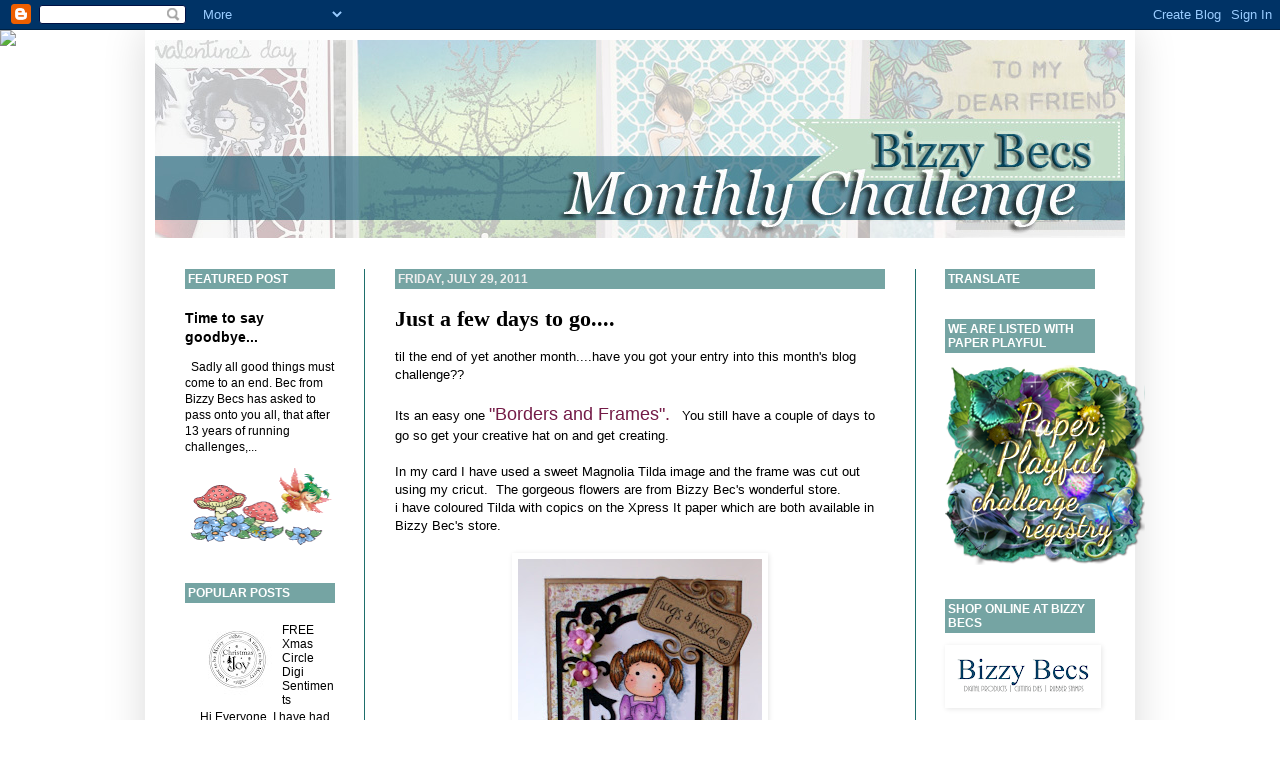

--- FILE ---
content_type: text/html; charset=UTF-8
request_url: https://bizzybecsstore.blogspot.com/2011/07/?m=0
body_size: 28938
content:
<!DOCTYPE html>
<html class='v2' dir='ltr' lang='en'>
<head>
<link href='https://www.blogger.com/static/v1/widgets/335934321-css_bundle_v2.css' rel='stylesheet' type='text/css'/>
<meta content='width=1100' name='viewport'/>
<meta content='text/html; charset=UTF-8' http-equiv='Content-Type'/>
<meta content='blogger' name='generator'/>
<link href='https://bizzybecsstore.blogspot.com/favicon.ico' rel='icon' type='image/x-icon'/>
<link href='http://bizzybecsstore.blogspot.com/2011/07/' rel='canonical'/>
<link rel="alternate" type="application/atom+xml" title="Bizzy Becs Store Blog Challenge - Atom" href="https://bizzybecsstore.blogspot.com/feeds/posts/default" />
<link rel="alternate" type="application/rss+xml" title="Bizzy Becs Store Blog Challenge - RSS" href="https://bizzybecsstore.blogspot.com/feeds/posts/default?alt=rss" />
<link rel="service.post" type="application/atom+xml" title="Bizzy Becs Store Blog Challenge - Atom" href="https://www.blogger.com/feeds/8491229362452361532/posts/default" />
<!--Can't find substitution for tag [blog.ieCssRetrofitLinks]-->
<meta content='http://bizzybecsstore.blogspot.com/2011/07/' property='og:url'/>
<meta content='Bizzy Becs Store Blog Challenge' property='og:title'/>
<meta content='' property='og:description'/>
<title>Bizzy Becs Store Blog Challenge: July 2011</title>
<style id='page-skin-1' type='text/css'><!--
/*
-----------------------------------------------
----------------------------------------------- */
/* Variable definitions
====================
<Variable name="keycolor" description="Main Color" type="color" default="#66bbdd"/>
<Group description="Page Text" selector=".content-inner">
<Variable name="body.font" description="Font" type="font"
default="normal normal 12px Arial, Tahoma, Helvetica, FreeSans, sans-serif"/>
<Variable name="body.text.color" description="Text Color" type="color" default="#222222"/>
</Group>
<Group description="Backgrounds" selector=".body-fauxcolumns-outer">
<Variable name="body.background.color" description="Outer Background" type="color" default="#66bbdd"/>
<Variable name="content.background.color" description="Main Background" type="color" default="#ffffff"/>
<Variable name="header.background.color" description="Header Background" type="color" default="transparent"/>
</Group>
<Group description="Links" selector=".main-outer">
<Variable name="link.color" description="Link Color" type="color" default="#2288bb"/>
<Variable name="link.visited.color" description="Visited Color" type="color" default="#888888"/>
<Variable name="link.hover.color" description="Hover Color" type="color" default="#33aaff"/>
</Group>
<Group description="Blog Title" selector=".header">
<Variable name="header.font" description="Font" type="font"
default="normal normal 60px Arial, Tahoma, Helvetica, FreeSans, sans-serif"/>
<Variable name="header.text.color" description="Title Color" type="color" default="#3399bb" />
<Variable name="description.text.color" description="Description Color" type="color"
default="#777777" />
</Group>
<Group description="Tabs Text" selector=".tabs-outer .PageList">
<Variable name="tabs.font" description="Font" type="font"
default="normal normal 14px Arial, Tahoma, Helvetica, FreeSans, sans-serif"/>
<Variable name="tabs.text.color" description="Text Color" type="color" default="#999999"/>
<Variable name="tabs.selected.text.color" description="Selected Color" type="color" default="#000000"/>
</Group>
<Group description="Tabs Background" selector=".tabs-outer .PageList">
<Variable name="tabs.background.color" description="Background Color" type="color" default="#f5f5f5"/>
<Variable name="tabs.selected.background.color" description="Selected Color" type="color" default="#eeeeee"/>
</Group>
<Group description="Post Title" selector=".post">
<Variable name="post.title.font" description="Font" type="font"
default="normal normal 22px Arial, Tahoma, Helvetica, FreeSans, sans-serif"/>
</Group>
<Group description="Date Header" selector=".date-header">
<Variable name="date.header.color" description="Text Color" type="color"
default="#000000"/>
<Variable name="date.header.background.color" description="Background Color" type="color"
default="transparent"/>
</Group>
<Group description="Post Footer" selector=".post-footer">
<Variable name="post.footer.text.color" description="Text Color" type="color" default="#666666"/>
<Variable name="post.footer.background.color" description="Background Color" type="color"
default="#f9f9f9"/>
<Variable name="post.footer.border.color" description="Shadow Color" type="color" default="#eeeeee"/>
</Group>
<Group description="Gadgets" selector=".sidebar .widget">
<Variable name="widget.title.font" description="Title Font" type="font"
default="normal bold 11px Arial, Tahoma, Helvetica, FreeSans, sans-serif"/>
<Variable name="widget.title.text.color" description="Title Color" type="color" default="#000000"/>
<Variable name="widget.alternate.text.color" description="Alternate Color" type="color" default="#000000"/>
</Group>
<Group description="Images" selector=".main-inner">
<Variable name="image.background.color" description="Background Color" type="color" default="#ffffff"/>
<Variable name="image.border.color" description="Border Color" type="color" default="#eeeeee"/>
<Variable name="image.text.color" description="Caption Text Color" type="color" default="#000000"/>
</Group>
<Group description="Accents" selector=".content-inner">
<Variable name="body.rule.color" description="Separator Line Color" type="color" default="#eeeeee"/>
<Variable name="tabs.border.color" description="Tabs Border Color" type="color" default="#1e6f6c"/>
</Group>
<Variable name="body.background" description="Body Background" type="background"
color="transparent" default="$(color) none repeat scroll top left"/>
<Variable name="body.background.override" description="Body Background Override" type="string" default=""/>
<Variable name="body.background.gradient.cap" description="Body Gradient Cap" type="url"
default="url(http://www.blogblog.com/1kt/simple/gradients_light.png)"/>
<Variable name="body.background.gradient.tile" description="Body Gradient Tile" type="url"
default="url(http://www.blogblog.com/1kt/simple/body_gradient_tile_light.png)"/>
<Variable name="content.background.color.selector" description="Content Background Color Selector" type="string" default=".content-inner"/>
<Variable name="content.padding" description="Content Padding" type="length" default="10px"/>
<Variable name="content.padding.horizontal" description="Content Horizontal Padding" type="length" default="10px"/>
<Variable name="content.shadow.spread" description="Content Shadow Spread" type="length" default="40px"/>
<Variable name="content.shadow.spread.webkit" description="Content Shadow Spread (WebKit)" type="length" default="5px"/>
<Variable name="content.shadow.spread.ie" description="Content Shadow Spread (IE)" type="length" default="10px"/>
<Variable name="main.border.width" description="Main Border Width" type="length" default="0"/>
<Variable name="header.background.gradient" description="Header Gradient" type="url" default="none"/>
<Variable name="header.shadow.offset.left" description="Header Shadow Offset Left" type="length" default="-1px"/>
<Variable name="header.shadow.offset.top" description="Header Shadow Offset Top" type="length" default="-1px"/>
<Variable name="header.shadow.spread" description="Header Shadow Spread" type="length" default="1px"/>
<Variable name="header.padding" description="Header Padding" type="length" default="30px"/>
<Variable name="header.border.size" description="Header Border Size" type="length" default="1px"/>
<Variable name="header.bottom.border.size" description="Header Bottom Border Size" type="length" default="1px"/>
<Variable name="header.border.horizontalsize" description="Header Horizontal Border Size" type="length" default="0"/>
<Variable name="description.text.size" description="Description Text Size" type="string" default="140%"/>
<Variable name="tabs.margin.top" description="Tabs Margin Top" type="length" default="0" />
<Variable name="tabs.margin.side" description="Tabs Side Margin" type="length" default="30px" />
<Variable name="tabs.background.gradient" description="Tabs Background Gradient" type="url"
default="url(http://www.blogblog.com/1kt/simple/gradients_light.png)"/>
<Variable name="tabs.border.width" description="Tabs Border Width" type="length" default="1px"/>
<Variable name="tabs.bevel.border.width" description="Tabs Bevel Border Width" type="length" default="1px"/>
<Variable name="date.header.padding" description="Date Header Padding" type="string" default="inherit"/>
<Variable name="date.header.letterspacing" description="Date Header Letter Spacing" type="string" default="inherit"/>
<Variable name="post.margin.bottom" description="Post Bottom Margin" type="length" default="25px"/>
<Variable name="image.border.small.size" description="Image Border Small Size" type="length" default="2px"/>
<Variable name="image.border.large.size" description="Image Border Large Size" type="length" default="5px"/>
<Variable name="page.width.selector" description="Page Width Selector" type="string" default=".region-inner"/>
<Variable name="page.width" description="Page Width" type="string" default="auto"/>
<Variable name="main.section.margin" description="Main Section Margin" type="length" default="15px"/>
<Variable name="main.padding" description="Main Padding" type="length" default="15px"/>
<Variable name="main.padding.top" description="Main Padding Top" type="length" default="30px"/>
<Variable name="main.padding.bottom" description="Main Padding Bottom" type="length" default="30px"/>
<Variable name="paging.background"
color="transparent"
description="Background of blog paging area" type="background"
default="transparent none no-repeat scroll top center"/>
<Variable name="footer.bevel" description="Bevel border length of footer" type="length" default="0"/>
<Variable name="startSide" description="Side where text starts in blog language" type="automatic" default="left"/>
<Variable name="endSide" description="Side where text ends in blog language" type="automatic" default="right"/>
*/
/* Content
----------------------------------------------- */
body {
font: normal normal 12px Arial, Tahoma, Helvetica, FreeSans, sans-serif;
color: #000000;
background: transparent none no-repeat scroll center center;
padding: 0 40px 40px 40px;
}
body.mobile {
padding: 0 5px 5px;
}
html body .region-inner {
min-width: 0;
max-width: 100%;
width: auto;
}
a:link {
text-decoration:none;
color: #000000;
}
a:visited {
text-decoration:none;
color: #1e6f6c;
}
a:hover {
text-decoration:underline;
color: #e69138;
}
.body-fauxcolumn-outer .fauxcolumn-inner {
background: transparent none repeat scroll top left;
_background-image: none;
}
.body-fauxcolumn-outer .cap-top {
position: absolute;
z-index: 1;
height: 400px;
width: 100%;
background: transparent none no-repeat scroll center center;
}
.body-fauxcolumn-outer .cap-top .cap-left {
width: 100%;
background: transparent none repeat-x scroll top left;
_background-image: none;
}
.content-outer {
-moz-box-shadow: 0 0 40px rgba(0, 0, 0, .15);
-webkit-box-shadow: 0 0 5px rgba(0, 0, 0, .15);
-goog-ms-box-shadow: 0 0 10px #333333;
box-shadow: 0 0 40px rgba(0, 0, 0, .15);
margin-bottom: 1px;
}
.content-inner {
padding: 10px 10px;
}
.content-inner {
background-color: transparent;
}
/* Header
----------------------------------------------- */
.header-outer {
background: transparent none repeat-x scroll 0 -400px;
_background-image: none;
}
.Header h1 {
font: normal normal 60px Arial, Tahoma, Helvetica, FreeSans, sans-serif;
color: #6f1e21;
text-shadow: -1px -1px 1px rgba(0, 0, 0, .2);
}
.Header h1 a {
color: #6f1e21;
}
.Header .description {
font-size: 140%;
color: #464646;
}
.header-inner .Header .titlewrapper {
padding: 22px 30px;
}
.header-inner .Header .descriptionwrapper {
padding: 0 30px;
}
/* Tabs
----------------------------------------------- */
.tabs-inner .section:first-child {
border-top: 1px solid transparent;
}
.tabs-inner .section:first-child ul {
margin-top: -1px;
border-top: 1px solid transparent;
border-left: 0 solid transparent;
border-right: 0 solid transparent;
}
.tabs-inner .widget ul {
background: transparent url(//www.blogblog.com/1kt/simple/gradients_light.png) repeat-x scroll 0 -800px;
_background-image: none;
border-bottom: 1px solid transparent;
margin-top: 0;
margin-left: -30px;
margin-right: -30px;
}
.tabs-inner .widget li a {
display: inline-block;
padding: .6em 1em;
font: normal normal 14px Arial, Tahoma, Helvetica, FreeSans, sans-serif;
color: #000000;
border-left: 1px solid transparent;
border-right: 1px solid transparent;
}
.tabs-inner .widget li:first-child a {
border-left: none;
}
.tabs-inner .widget li.selected a, .tabs-inner .widget li a:hover {
color: #000000;
background-color: #000000;
text-decoration: none;
}
/* Columns
----------------------------------------------- */
.main-outer {
border-top: 0 solid #1e6f6c;
}
.fauxcolumn-left-outer .fauxcolumn-inner {
border-right: 1px solid #1e6f6c;
}
.fauxcolumn-right-outer .fauxcolumn-inner {
border-left: 1px solid #1e6f6c;
}
/* Headings
----------------------------------------------- */
h2 {
margin: 0 0 1em 0;
border:3px solid #75A4A3;
background:#75A4A3;
font: normal bold 12px 'Trebuchet MS', Trebuchet, sans-serif;;
color: #ffffff;
text-transform: uppercase;
}
/* Widgets
----------------------------------------------- */
.widget .zippy {
color: #ffffff;
text-shadow: 2px 2px 1px rgba(0, 0, 0, .1);
}
.widget .popular-posts ul {
list-style: none;
}
/* Posts
----------------------------------------------- */
.date-header span {
background-color: transparent;
color: #eeeeee;
padding: inherit;
letter-spacing: inherit
}
.main-inner {
padding-top: 30px;
padding-bottom: 30px;
}
.main-inner .column-center-inner {
padding: 0 15px;
}
.main-inner .column-center-inner .section {
margin: 0 15px;
}
.post {
margin: 0 0 25px 0;
}
h3.post-title, .comments h4 {
font: normal bold 22px Georgia, Utopia, 'Palatino Linotype', Palatino, serif;;
margin: .75em 0 0;
}
.post-body {
font-size: 110%;
line-height: 1.4;
position: relative;
}
.post-body img, .post-body .tr-caption-container, .Profile img, .Image img,
.BlogList .item-thumbnail img {
padding: 2px;
background: transparent;
border: 1px solid transparent;
-moz-box-shadow: 1px 1px 5px rgba(0, 0, 0, .1);
-webkit-box-shadow: 1px 1px 5px rgba(0, 0, 0, .1);
box-shadow: 1px 1px 5px rgba(0, 0, 0, .1);
}
.post-body img, .post-body .tr-caption-container {
padding: 5px;
}
.post-body .tr-caption-container {
color: #000000;
}
.post-body .tr-caption-container img {
padding: 0;
background: transparent;
border: none;
-moz-box-shadow: 0 0 0 rgba(0, 0, 0, .1);
-webkit-box-shadow: 0 0 0 rgba(0, 0, 0, .1);
box-shadow: 0 0 0 rgba(0, 0, 0, .1);
}
.post-header {
margin: 0 0 1.5em;
line-height: 1.6;
font-size: 90%;
}
.post-footer {
margin: 20px -2px 0;
padding: 5px 10px;
color: #ededed;
background-color: #75a4a3;
border-bottom: 1px solid transparent;
line-height: 1.6;
font-size: 90%;
}
#comments .comment-author {
padding-top: 1.5em;
border-top: 1px solid #1e6f6c;
background-position: 0 1.5em;
}
#comments .comment-author:first-child {
padding-top: 0;
border-top: none;
}
.avatar-image-container {
margin: .2em 0 0;
}
#comments .avatar-image-container img {
border: 1px solid transparent;
}
/* Accents
---------------------------------------------- */
.section-columns td.columns-cell {
border-left: 1px solid #1e6f6c;
}
.blog-pager {
background: transparent none no-repeat scroll top center;
}
.blog-pager-older-link, .home-link,
.blog-pager-newer-link {
background-color: transparent;
padding: 5px;
}
.footer-outer {
border-top: 0 dashed #bbbbbb;
}

--></style>
<style id='template-skin-1' type='text/css'><!--
body {
min-width: 990px;
}
.content-outer, .content-fauxcolumn-outer, .region-inner {
min-width: 990px;
max-width: 990px;
_width: 990px;
}
.main-inner .columns {
padding-left: 210px;
padding-right: 210px;
}
.main-inner .fauxcolumn-center-outer {
left: 210px;
right: 210px;
/* IE6 does not respect left and right together */
_width: expression(this.parentNode.offsetWidth -
parseInt("210px") -
parseInt("210px") + 'px');
}
.main-inner .fauxcolumn-left-outer {
width: 210px;
}
.main-inner .fauxcolumn-right-outer {
width: 210px;
}
.main-inner .column-left-outer {
width: 210px;
right: 100%;
margin-left: -210px;
}
.main-inner .column-right-outer {
width: 210px;
margin-right: -210px;
}
#layout {
min-width: 0;
}
#layout .content-outer {
min-width: 0;
width: 800px;
}
#layout .region-inner {
min-width: 0;
width: auto;
}
body#layout div.add_widget {
padding: 8px;
}
body#layout div.add_widget a {
margin-left: 32px;
}
--></style>
<link href='https://www.blogger.com/dyn-css/authorization.css?targetBlogID=8491229362452361532&amp;zx=11f31872-0675-41df-96e6-673dc1b795cd' media='none' onload='if(media!=&#39;all&#39;)media=&#39;all&#39;' rel='stylesheet'/><noscript><link href='https://www.blogger.com/dyn-css/authorization.css?targetBlogID=8491229362452361532&amp;zx=11f31872-0675-41df-96e6-673dc1b795cd' rel='stylesheet'/></noscript>
<meta name='google-adsense-platform-account' content='ca-host-pub-1556223355139109'/>
<meta name='google-adsense-platform-domain' content='blogspot.com'/>

</head>
<body class='loading'>
<div class='navbar section' id='navbar' name='Navbar'><div class='widget Navbar' data-version='1' id='Navbar1'><script type="text/javascript">
    function setAttributeOnload(object, attribute, val) {
      if(window.addEventListener) {
        window.addEventListener('load',
          function(){ object[attribute] = val; }, false);
      } else {
        window.attachEvent('onload', function(){ object[attribute] = val; });
      }
    }
  </script>
<div id="navbar-iframe-container"></div>
<script type="text/javascript" src="https://apis.google.com/js/platform.js"></script>
<script type="text/javascript">
      gapi.load("gapi.iframes:gapi.iframes.style.bubble", function() {
        if (gapi.iframes && gapi.iframes.getContext) {
          gapi.iframes.getContext().openChild({
              url: 'https://www.blogger.com/navbar/8491229362452361532?origin\x3dhttps://bizzybecsstore.blogspot.com',
              where: document.getElementById("navbar-iframe-container"),
              id: "navbar-iframe"
          });
        }
      });
    </script><script type="text/javascript">
(function() {
var script = document.createElement('script');
script.type = 'text/javascript';
script.src = '//pagead2.googlesyndication.com/pagead/js/google_top_exp.js';
var head = document.getElementsByTagName('head')[0];
if (head) {
head.appendChild(script);
}})();
</script>
</div></div>
<div class='body-fauxcolumns'>
<div class='fauxcolumn-outer body-fauxcolumn-outer'>
<div class='cap-top'>
<div class='cap-left'></div>
<div class='cap-right'></div>
</div>
<div class='fauxborder-left'>
<div class='fauxborder-right'></div>
<div class='fauxcolumn-inner'>
</div>
</div>
<div class='cap-bottom'>
<div class='cap-left'></div>
<div class='cap-right'></div>
</div>
</div>
</div>
<div class='content'>
<div class='content-fauxcolumns'>
<div class='fauxcolumn-outer content-fauxcolumn-outer'>
<div class='cap-top'>
<div class='cap-left'></div>
<div class='cap-right'></div>
</div>
<div class='fauxborder-left'>
<div class='fauxborder-right'></div>
<div class='fauxcolumn-inner'>
</div>
</div>
<div class='cap-bottom'>
<div class='cap-left'></div>
<div class='cap-right'></div>
</div>
</div>
</div>
<div class='content-outer'>
<div class='content-cap-top cap-top'>
<div class='cap-left'></div>
<div class='cap-right'></div>
</div>
<div class='fauxborder-left content-fauxborder-left'>
<div class='fauxborder-right content-fauxborder-right'></div>
<div class='content-inner'>
<header>
<div class='header-outer'>
<div class='header-cap-top cap-top'>
<div class='cap-left'></div>
<div class='cap-right'></div>
</div>
<div class='fauxborder-left header-fauxborder-left'>
<div class='fauxborder-right header-fauxborder-right'></div>
<div class='region-inner header-inner'>
<div class='header section' id='header' name='Header'><div class='widget Header' data-version='1' id='Header1'>
<div id='header-inner'>
<a href='https://bizzybecsstore.blogspot.com/?m=0' style='display: block'>
<img alt='Bizzy Becs Store Blog Challenge' height='198px; ' id='Header1_headerimg' src='https://blogger.googleusercontent.com/img/b/R29vZ2xl/AVvXsEj2biSKU5CC_y5mtakuMja0Tg3xrpGh4qLQv2MjLip90-2cBuk6NPu7swi_muJuICUcZuvbumnxe-myz6AJd4Ee9_cHUbw0WRLu5whNwLLmSPDT-yBI-SiLJQembTTD8MXmMhYY2Wt0RGM/s970/store+blog+banner2.jpg' style='display: block' width='970px; '/>
</a>
</div>
</div></div>
</div>
</div>
<div class='header-cap-bottom cap-bottom'>
<div class='cap-left'></div>
<div class='cap-right'></div>
</div>
</div>
</header>
<div class='tabs-outer'>
<div class='tabs-cap-top cap-top'>
<div class='cap-left'></div>
<div class='cap-right'></div>
</div>
<div class='fauxborder-left tabs-fauxborder-left'>
<div class='fauxborder-right tabs-fauxborder-right'></div>
<div class='region-inner tabs-inner'>
<div class='tabs no-items section' id='crosscol' name='Cross-Column'></div>
<div class='tabs no-items section' id='crosscol-overflow' name='Cross-Column 2'></div>
</div>
</div>
<div class='tabs-cap-bottom cap-bottom'>
<div class='cap-left'></div>
<div class='cap-right'></div>
</div>
</div>
<div class='main-outer'>
<div class='main-cap-top cap-top'>
<div class='cap-left'></div>
<div class='cap-right'></div>
</div>
<div class='fauxborder-left main-fauxborder-left'>
<div class='fauxborder-right main-fauxborder-right'></div>
<div class='region-inner main-inner'>
<div class='columns fauxcolumns'>
<div class='fauxcolumn-outer fauxcolumn-center-outer'>
<div class='cap-top'>
<div class='cap-left'></div>
<div class='cap-right'></div>
</div>
<div class='fauxborder-left'>
<div class='fauxborder-right'></div>
<div class='fauxcolumn-inner'>
</div>
</div>
<div class='cap-bottom'>
<div class='cap-left'></div>
<div class='cap-right'></div>
</div>
</div>
<div class='fauxcolumn-outer fauxcolumn-left-outer'>
<div class='cap-top'>
<div class='cap-left'></div>
<div class='cap-right'></div>
</div>
<div class='fauxborder-left'>
<div class='fauxborder-right'></div>
<div class='fauxcolumn-inner'>
</div>
</div>
<div class='cap-bottom'>
<div class='cap-left'></div>
<div class='cap-right'></div>
</div>
</div>
<div class='fauxcolumn-outer fauxcolumn-right-outer'>
<div class='cap-top'>
<div class='cap-left'></div>
<div class='cap-right'></div>
</div>
<div class='fauxborder-left'>
<div class='fauxborder-right'></div>
<div class='fauxcolumn-inner'>
</div>
</div>
<div class='cap-bottom'>
<div class='cap-left'></div>
<div class='cap-right'></div>
</div>
</div>
<!-- corrects IE6 width calculation -->
<div class='columns-inner'>
<div class='column-center-outer'>
<div class='column-center-inner'>
<div class='main section' id='main' name='Main'><div class='widget Blog' data-version='1' id='Blog1'>
<div class='blog-posts hfeed'>

          <div class="date-outer">
        
<h2 class='date-header'><span>Friday, July 29, 2011</span></h2>

          <div class="date-posts">
        
<div class='post-outer'>
<div class='post hentry'>
<a name='4119683640683417124'></a>
<h3 class='post-title entry-title'>
<a href='https://bizzybecsstore.blogspot.com/2011/07/just-few-days-to-go.html?m=0'>Just a few days to go....</a>
</h3>
<div class='post-header'>
<div class='post-header-line-1'></div>
</div>
<div class='post-body entry-content'>
til the end of yet another month....have you got your entry into this <a href="http://bizzybecsstore.blogspot.com/2011/07/july-challenge-borders-frames.html">month's blog challenge</a>??<br />
<br />
Its an easy one <span style="color: #741b47; font-size: large;">"Borders and Frames".</span>&nbsp;&nbsp; You still have a couple of days to go so get your creative hat on and get creating.<br />
<br />
In my card I have used a sweet Magnolia Tilda image and the frame was cut out using my cricut.&nbsp; The gorgeous flowers are from Bizzy Bec's wonderful store.<br />
i have coloured Tilda with copics on the Xpress It paper which are both available in Bizzy Bec's store.<br />
<br />
<div class="separator" style="clear: both; text-align: center;"><a href="https://blogger.googleusercontent.com/img/b/R29vZ2xl/AVvXsEjKOTNF1HCVx_kym9FLv_4cl_l9G2Nsdh553YYrm4-ON56U24UIlYC99P0JncM2mLy4lfb5489rOBRnsZWnVgyBawPI2tPvieanEeq-P_z5qqzp-Sg2sPryk7UTkEioyPkXwsxpbFKuOh60/s1600/DSC02450+%255B640x480%255D.JPG" imageanchor="1" style="margin-left: 1em; margin-right: 1em;"><img border="0" height="320" src="https://blogger.googleusercontent.com/img/b/R29vZ2xl/AVvXsEjKOTNF1HCVx_kym9FLv_4cl_l9G2Nsdh553YYrm4-ON56U24UIlYC99P0JncM2mLy4lfb5489rOBRnsZWnVgyBawPI2tPvieanEeq-P_z5qqzp-Sg2sPryk7UTkEioyPkXwsxpbFKuOh60/s320/DSC02450+%255B640x480%255D.JPG" width="244" /></a></div>
<div style='clear: both;'></div>
</div>
<div class='post-footer'>
<div class='post-footer-line post-footer-line-1'><span class='post-author vcard'>
Posted by
<span class='fn'>Leonie</span>
</span>
<span class='post-timestamp'>
at
<a class='timestamp-link' href='https://bizzybecsstore.blogspot.com/2011/07/just-few-days-to-go.html?m=0' rel='bookmark' title='permanent link'><abbr class='published' title='2011-07-29T12:08:00+08:00'>12:08&#8239;PM</abbr></a>
</span>
<span class='post-comment-link'>
<a class='comment-link' href='https://www.blogger.com/comment/fullpage/post/8491229362452361532/4119683640683417124' onclick='javascript:window.open(this.href, "bloggerPopup", "toolbar=0,location=0,statusbar=1,menubar=0,scrollbars=yes,width=640,height=500"); return false;'>2
comments</a>
</span>
<span class='post-icons'>
<span class='item-control blog-admin pid-1522475625'>
<a href='https://www.blogger.com/post-edit.g?blogID=8491229362452361532&postID=4119683640683417124&from=pencil' title='Edit Post'>
<img alt='' class='icon-action' height='18' src='https://resources.blogblog.com/img/icon18_edit_allbkg.gif' width='18'/>
</a>
</span>
</span>
<div class='post-share-buttons'>
<a class='goog-inline-block share-button sb-email' href='https://www.blogger.com/share-post.g?blogID=8491229362452361532&postID=4119683640683417124&target=email' target='_blank' title='Email This'><span class='share-button-link-text'>Email This</span></a><a class='goog-inline-block share-button sb-blog' href='https://www.blogger.com/share-post.g?blogID=8491229362452361532&postID=4119683640683417124&target=blog' onclick='window.open(this.href, "_blank", "height=270,width=475"); return false;' target='_blank' title='BlogThis!'><span class='share-button-link-text'>BlogThis!</span></a><a class='goog-inline-block share-button sb-twitter' href='https://www.blogger.com/share-post.g?blogID=8491229362452361532&postID=4119683640683417124&target=twitter' target='_blank' title='Share to X'><span class='share-button-link-text'>Share to X</span></a><a class='goog-inline-block share-button sb-facebook' href='https://www.blogger.com/share-post.g?blogID=8491229362452361532&postID=4119683640683417124&target=facebook' onclick='window.open(this.href, "_blank", "height=430,width=640"); return false;' target='_blank' title='Share to Facebook'><span class='share-button-link-text'>Share to Facebook</span></a><a class='goog-inline-block share-button sb-pinterest' href='https://www.blogger.com/share-post.g?blogID=8491229362452361532&postID=4119683640683417124&target=pinterest' target='_blank' title='Share to Pinterest'><span class='share-button-link-text'>Share to Pinterest</span></a>
</div>
</div>
<div class='post-footer-line post-footer-line-2'><span class='post-labels'>
</span>
</div>
<div class='post-footer-line post-footer-line-3'><span class='post-location'>
</span>
</div>
</div>
</div>
</div>

          </div></div>
        

          <div class="date-outer">
        
<h2 class='date-header'><span>Thursday, July 28, 2011</span></h2>

          <div class="date-posts">
        
<div class='post-outer'>
<div class='post hentry'>
<a name='8182569636540880762'></a>
<h3 class='post-title entry-title'>
<a href='https://bizzybecsstore.blogspot.com/2011/07/butterfly-sweethearts-sunflower.html?m=0'>Butterfly Sweethearts - Sunflower</a>
</h3>
<div class='post-header'>
<div class='post-header-line-1'></div>
</div>
<div class='post-body entry-content'>
<div class="separator" style="clear: both; text-align: center;"><a href="https://blogger.googleusercontent.com/img/b/R29vZ2xl/AVvXsEg14qf1I3p2BHTm44zEPM2W7mXkaYODcQdHgrfMj4Y7tk2YIPYtw-4m14RlZH8dIZbiN90ewQFlgscMxfIkob6BEKjqH0Zq7mtvGdPH9qEZluY_42wU3YhFXojfxd8x1VyKsDZo0W3ks9gk/s1600/cards.JPG" imageanchor="1" style="margin-left: 1em; margin-right: 1em;"><img border="0" height="317" src="https://blogger.googleusercontent.com/img/b/R29vZ2xl/AVvXsEg14qf1I3p2BHTm44zEPM2W7mXkaYODcQdHgrfMj4Y7tk2YIPYtw-4m14RlZH8dIZbiN90ewQFlgscMxfIkob6BEKjqH0Zq7mtvGdPH9qEZluY_42wU3YhFXojfxd8x1VyKsDZo0W3ks9gk/s320/cards.JPG" width="320" /></a></div>Hi all,here is another of the Butterfly Sweethearts that I have been creating with,this one is Sunflower.I couldn't resist adding some sunflowers to this card,though I could not find my large sunflowers............will probably find them when I don't need them...lol....I really do love this colour combo,maybe because I love Autumn,it is such a striking colour combo.These images are really fabulous to work with,so go and check them out instore.Keep checking back for the rest of the DT's gorgeous creations.Enjoy your day.
<div style='clear: both;'></div>
</div>
<div class='post-footer'>
<div class='post-footer-line post-footer-line-1'><span class='post-author vcard'>
Posted by
<span class='fn'>Cheryl</span>
</span>
<span class='post-timestamp'>
at
<a class='timestamp-link' href='https://bizzybecsstore.blogspot.com/2011/07/butterfly-sweethearts-sunflower.html?m=0' rel='bookmark' title='permanent link'><abbr class='published' title='2011-07-28T13:08:00+08:00'>1:08&#8239;PM</abbr></a>
</span>
<span class='post-comment-link'>
<a class='comment-link' href='https://www.blogger.com/comment/fullpage/post/8491229362452361532/8182569636540880762' onclick='javascript:window.open(this.href, "bloggerPopup", "toolbar=0,location=0,statusbar=1,menubar=0,scrollbars=yes,width=640,height=500"); return false;'>0
comments</a>
</span>
<span class='post-icons'>
<span class='item-control blog-admin pid-886291271'>
<a href='https://www.blogger.com/post-edit.g?blogID=8491229362452361532&postID=8182569636540880762&from=pencil' title='Edit Post'>
<img alt='' class='icon-action' height='18' src='https://resources.blogblog.com/img/icon18_edit_allbkg.gif' width='18'/>
</a>
</span>
</span>
<div class='post-share-buttons'>
<a class='goog-inline-block share-button sb-email' href='https://www.blogger.com/share-post.g?blogID=8491229362452361532&postID=8182569636540880762&target=email' target='_blank' title='Email This'><span class='share-button-link-text'>Email This</span></a><a class='goog-inline-block share-button sb-blog' href='https://www.blogger.com/share-post.g?blogID=8491229362452361532&postID=8182569636540880762&target=blog' onclick='window.open(this.href, "_blank", "height=270,width=475"); return false;' target='_blank' title='BlogThis!'><span class='share-button-link-text'>BlogThis!</span></a><a class='goog-inline-block share-button sb-twitter' href='https://www.blogger.com/share-post.g?blogID=8491229362452361532&postID=8182569636540880762&target=twitter' target='_blank' title='Share to X'><span class='share-button-link-text'>Share to X</span></a><a class='goog-inline-block share-button sb-facebook' href='https://www.blogger.com/share-post.g?blogID=8491229362452361532&postID=8182569636540880762&target=facebook' onclick='window.open(this.href, "_blank", "height=430,width=640"); return false;' target='_blank' title='Share to Facebook'><span class='share-button-link-text'>Share to Facebook</span></a><a class='goog-inline-block share-button sb-pinterest' href='https://www.blogger.com/share-post.g?blogID=8491229362452361532&postID=8182569636540880762&target=pinterest' target='_blank' title='Share to Pinterest'><span class='share-button-link-text'>Share to Pinterest</span></a>
</div>
</div>
<div class='post-footer-line post-footer-line-2'><span class='post-labels'>
</span>
</div>
<div class='post-footer-line post-footer-line-3'><span class='post-location'>
</span>
</div>
</div>
</div>
</div>

          </div></div>
        

          <div class="date-outer">
        
<h2 class='date-header'><span>Wednesday, July 27, 2011</span></h2>

          <div class="date-posts">
        
<div class='post-outer'>
<div class='post hentry'>
<a name='6707811708339232991'></a>
<h3 class='post-title entry-title'>
<a href='https://bizzybecsstore.blogspot.com/2011/07/sue-here-with-gorgeous-sunflower.html?m=0'>Sue here with the gorgeous 'Sunflower'.</a>
</h3>
<div class='post-header'>
<div class='post-header-line-1'></div>
</div>
<div class='post-body entry-content'>
<a href="https://blogger.googleusercontent.com/img/b/R29vZ2xl/AVvXsEiGwkVFmZJHhNbjCMOy4Ig1YHAOgZl0IsCWEtwWHJjjqhRze5XjNRltEXCYCD7dEdyJ46uIT_Fx1y_k827wKHR9fbY3cIvfx_uWqaIu4zXYYwJv16oxkQLbesWRLEiTuje4hm3t5KAsCWA-/s1600/sunflower+for+blog.jpg"><img alt="" border="0" id="BLOGGER_PHOTO_ID_5633254298185041218" src="https://blogger.googleusercontent.com/img/b/R29vZ2xl/AVvXsEiGwkVFmZJHhNbjCMOy4Ig1YHAOgZl0IsCWEtwWHJjjqhRze5XjNRltEXCYCD7dEdyJ46uIT_Fx1y_k827wKHR9fbY3cIvfx_uWqaIu4zXYYwJv16oxkQLbesWRLEiTuje4hm3t5KAsCWA-/s320/sunflower+for+blog.jpg" style="display:block; margin:0px auto 10px; text-align:center;cursor:pointer; cursor:hand;width: 320px; height: 278px;" /></a><br />This is another gorgeous Digi image from the new Butterfly Sweethearts Collection available at <a href="http://www.bizzybecscardmakingscrapbooking.com.au/">Bizzy Bec's</a>, this is 'Sunflower' and she is just gorgeous! I have coloured her with Copic's an used Stickles on her wings. the DP , is from Pinkpaislee's 'Butterfly Garden' Collection as is the couple of rub-on's I have used, the black swirls are from my stash, but every-thing else is available from <a href="http://www.bizzybecscardmakingscrapbooking.com.au/">Bizzy Bec's</a>. So pop on over to Bizzy Becs to find out how to get yourself some of these gorgeous images, Bec has some great specials so check them out. And if you want more inspiration then just scowl down, the DT have done some incredable creations, and you can also find out about the current Challenge which is a sketch, and have a go and be in the chance to win some an awesome prize. Look forward to seeing what you come up with.<br />Take care<br />hugs<br />Sue xo
<div style='clear: both;'></div>
</div>
<div class='post-footer'>
<div class='post-footer-line post-footer-line-1'><span class='post-author vcard'>
Posted by
<span class='fn'>Diffirent Shades Of Life</span>
</span>
<span class='post-timestamp'>
at
<a class='timestamp-link' href='https://bizzybecsstore.blogspot.com/2011/07/sue-here-with-gorgeous-sunflower.html?m=0' rel='bookmark' title='permanent link'><abbr class='published' title='2011-07-27T06:00:00+08:00'>6:00&#8239;AM</abbr></a>
</span>
<span class='post-comment-link'>
<a class='comment-link' href='https://www.blogger.com/comment/fullpage/post/8491229362452361532/6707811708339232991' onclick='javascript:window.open(this.href, "bloggerPopup", "toolbar=0,location=0,statusbar=1,menubar=0,scrollbars=yes,width=640,height=500"); return false;'>1 comments</a>
</span>
<span class='post-icons'>
<span class='item-control blog-admin pid-547319196'>
<a href='https://www.blogger.com/post-edit.g?blogID=8491229362452361532&postID=6707811708339232991&from=pencil' title='Edit Post'>
<img alt='' class='icon-action' height='18' src='https://resources.blogblog.com/img/icon18_edit_allbkg.gif' width='18'/>
</a>
</span>
</span>
<div class='post-share-buttons'>
<a class='goog-inline-block share-button sb-email' href='https://www.blogger.com/share-post.g?blogID=8491229362452361532&postID=6707811708339232991&target=email' target='_blank' title='Email This'><span class='share-button-link-text'>Email This</span></a><a class='goog-inline-block share-button sb-blog' href='https://www.blogger.com/share-post.g?blogID=8491229362452361532&postID=6707811708339232991&target=blog' onclick='window.open(this.href, "_blank", "height=270,width=475"); return false;' target='_blank' title='BlogThis!'><span class='share-button-link-text'>BlogThis!</span></a><a class='goog-inline-block share-button sb-twitter' href='https://www.blogger.com/share-post.g?blogID=8491229362452361532&postID=6707811708339232991&target=twitter' target='_blank' title='Share to X'><span class='share-button-link-text'>Share to X</span></a><a class='goog-inline-block share-button sb-facebook' href='https://www.blogger.com/share-post.g?blogID=8491229362452361532&postID=6707811708339232991&target=facebook' onclick='window.open(this.href, "_blank", "height=430,width=640"); return false;' target='_blank' title='Share to Facebook'><span class='share-button-link-text'>Share to Facebook</span></a><a class='goog-inline-block share-button sb-pinterest' href='https://www.blogger.com/share-post.g?blogID=8491229362452361532&postID=6707811708339232991&target=pinterest' target='_blank' title='Share to Pinterest'><span class='share-button-link-text'>Share to Pinterest</span></a>
</div>
</div>
<div class='post-footer-line post-footer-line-2'><span class='post-labels'>
Labels:
<a href='https://bizzybecsstore.blogspot.com/search/label/Butterfly%20Sweethearts?m=0' rel='tag'>Butterfly Sweethearts</a>
</span>
</div>
<div class='post-footer-line post-footer-line-3'><span class='post-location'>
</span>
</div>
</div>
</div>
</div>

          </div></div>
        

          <div class="date-outer">
        
<h2 class='date-header'><span>Monday, July 25, 2011</span></h2>

          <div class="date-posts">
        
<div class='post-outer'>
<div class='post hentry'>
<a name='4454107729660334203'></a>
<h3 class='post-title entry-title'>
<a href='https://bizzybecsstore.blogspot.com/2011/07/sue-with-poppy.html?m=0'>Sue with Poppy.</a>
</h3>
<div class='post-header'>
<div class='post-header-line-1'></div>
</div>
<div class='post-body entry-content'>
<a href="https://blogger.googleusercontent.com/img/b/R29vZ2xl/AVvXsEi4g8eqPDksvrOKi4T1DV9xTrKlAQuLh5VFIF3a2IBN5Jh9yyMMAcwoIahNuNKO8tZPyxuFYM7mgAPfGYm7voqBzd5hsyBRXTmsVW1l7KmQKqKyg7M5t5PHuFXDxyDL9sXLtkOjiff3KDEI/s1600/poppy+front.jpg"><img alt="" border="0" id="BLOGGER_PHOTO_ID_5631733833436800290" src="https://blogger.googleusercontent.com/img/b/R29vZ2xl/AVvXsEi4g8eqPDksvrOKi4T1DV9xTrKlAQuLh5VFIF3a2IBN5Jh9yyMMAcwoIahNuNKO8tZPyxuFYM7mgAPfGYm7voqBzd5hsyBRXTmsVW1l7KmQKqKyg7M5t5PHuFXDxyDL9sXLtkOjiff3KDEI/s320/poppy+front.jpg" style="display:block; margin:0px auto 10px; text-align:center;cursor:pointer; cursor:hand;width: 293px; height: 320px;" /></a><br /><br /><br /><br />Hi Sue here, hope you all had a good weekend. This is another one of the gorgeous images available from Bizzy Bec's new range of images- Butterfly 'Sweethearts'. This is the gorgeous 'Poppy'. I have again used DP from Prima's - 'Sparkling Spring' Collection, this paper is just so pretty! I have coloured her with Copic's and again used Stickles for her wings, I made the large flower on the left with Doohickeys, and I made the rose in the centre myself, the paper I used was a bit too deep, so I used my high tech tool (finger) and brushed Distress Crackle paint- 'Picket Fence' all over it, quite pleased with the effect! The small rose on the right I did myself too, the white Roses an flower fillers are from Bizzy Bec's as is the lace, Spellbinders Shapeabilities, and the metal flower top right which I popped a Kaiser pearl in the centre of.<br />hugs<br />Sue xo
<div style='clear: both;'></div>
</div>
<div class='post-footer'>
<div class='post-footer-line post-footer-line-1'><span class='post-author vcard'>
Posted by
<span class='fn'>Diffirent Shades Of Life</span>
</span>
<span class='post-timestamp'>
at
<a class='timestamp-link' href='https://bizzybecsstore.blogspot.com/2011/07/sue-with-poppy.html?m=0' rel='bookmark' title='permanent link'><abbr class='published' title='2011-07-25T06:00:00+08:00'>6:00&#8239;AM</abbr></a>
</span>
<span class='post-comment-link'>
<a class='comment-link' href='https://www.blogger.com/comment/fullpage/post/8491229362452361532/4454107729660334203' onclick='javascript:window.open(this.href, "bloggerPopup", "toolbar=0,location=0,statusbar=1,menubar=0,scrollbars=yes,width=640,height=500"); return false;'>2
comments</a>
</span>
<span class='post-icons'>
<span class='item-control blog-admin pid-547319196'>
<a href='https://www.blogger.com/post-edit.g?blogID=8491229362452361532&postID=4454107729660334203&from=pencil' title='Edit Post'>
<img alt='' class='icon-action' height='18' src='https://resources.blogblog.com/img/icon18_edit_allbkg.gif' width='18'/>
</a>
</span>
</span>
<div class='post-share-buttons'>
<a class='goog-inline-block share-button sb-email' href='https://www.blogger.com/share-post.g?blogID=8491229362452361532&postID=4454107729660334203&target=email' target='_blank' title='Email This'><span class='share-button-link-text'>Email This</span></a><a class='goog-inline-block share-button sb-blog' href='https://www.blogger.com/share-post.g?blogID=8491229362452361532&postID=4454107729660334203&target=blog' onclick='window.open(this.href, "_blank", "height=270,width=475"); return false;' target='_blank' title='BlogThis!'><span class='share-button-link-text'>BlogThis!</span></a><a class='goog-inline-block share-button sb-twitter' href='https://www.blogger.com/share-post.g?blogID=8491229362452361532&postID=4454107729660334203&target=twitter' target='_blank' title='Share to X'><span class='share-button-link-text'>Share to X</span></a><a class='goog-inline-block share-button sb-facebook' href='https://www.blogger.com/share-post.g?blogID=8491229362452361532&postID=4454107729660334203&target=facebook' onclick='window.open(this.href, "_blank", "height=430,width=640"); return false;' target='_blank' title='Share to Facebook'><span class='share-button-link-text'>Share to Facebook</span></a><a class='goog-inline-block share-button sb-pinterest' href='https://www.blogger.com/share-post.g?blogID=8491229362452361532&postID=4454107729660334203&target=pinterest' target='_blank' title='Share to Pinterest'><span class='share-button-link-text'>Share to Pinterest</span></a>
</div>
</div>
<div class='post-footer-line post-footer-line-2'><span class='post-labels'>
Labels:
<a href='https://bizzybecsstore.blogspot.com/search/label/Butterfly%20Sweethearts?m=0' rel='tag'>Butterfly Sweethearts</a>
</span>
</div>
<div class='post-footer-line post-footer-line-3'><span class='post-location'>
</span>
</div>
</div>
</div>
</div>

          </div></div>
        

          <div class="date-outer">
        
<h2 class='date-header'><span>Sunday, July 24, 2011</span></h2>

          <div class="date-posts">
        
<div class='post-outer'>
<div class='post hentry'>
<a name='485520258070443972'></a>
<h3 class='post-title entry-title'>
<a href='https://bizzybecsstore.blogspot.com/2011/07/couple-of-pin-up-girls.html?m=0'>Couple of  Pin Up Girls</a>
</h3>
<div class='post-header'>
<div class='post-header-line-1'></div>
</div>
<div class='post-body entry-content'>
<a href="https://blogger.googleusercontent.com/img/b/R29vZ2xl/AVvXsEiPzq7Amb4UoUZpmGES7hAvUG8lfKVKasDZNWnImBtNL9PIc1ITdd8U7vmFZt8rh7oYAam3R9m2iOpHoAv0G2sMPo8W3xeqFO3gUGae9A2Ge6N0zwcVqxDkQfwjW7JuCe7otcqWmzXrZIG8/s1600/ratas.jpg" onblur="try {parent.deselectBloggerImageGracefully();} catch(e) {}"><img alt="" border="0" id="BLOGGER_PHOTO_ID_5632940206758533074" src="https://blogger.googleusercontent.com/img/b/R29vZ2xl/AVvXsEiPzq7Amb4UoUZpmGES7hAvUG8lfKVKasDZNWnImBtNL9PIc1ITdd8U7vmFZt8rh7oYAam3R9m2iOpHoAv0G2sMPo8W3xeqFO3gUGae9A2Ge6N0zwcVqxDkQfwjW7JuCe7otcqWmzXrZIG8/s320/ratas.jpg" style="display: block; margin: 0px auto 10px; text-align: center; cursor: pointer; width: 320px; height: 313px;" /></a><br /><div style="text-align: center;"><a href="https://blogger.googleusercontent.com/img/b/R29vZ2xl/AVvXsEj9r0sQAYW-DO6fRPNdMnW9GfDXUQkJ2Nbp_1QJx2-CDBAoMr88qu5dnOeFKuvozJHPD1RoAW3LbB3X5gvawem4rgS7_MW5lQ4Kd4g5AbD9VZY8ErPy6DfnGEj208IPt0iuduOmSOTkX_jC/s1600/olut.jpg" onblur="try {parent.deselectBloggerImageGracefully();} catch(e) {}"><img alt="" border="0" id="BLOGGER_PHOTO_ID_5632940198650429474" src="https://blogger.googleusercontent.com/img/b/R29vZ2xl/AVvXsEj9r0sQAYW-DO6fRPNdMnW9GfDXUQkJ2Nbp_1QJx2-CDBAoMr88qu5dnOeFKuvozJHPD1RoAW3LbB3X5gvawem4rgS7_MW5lQ4Kd4g5AbD9VZY8ErPy6DfnGEj208IPt0iuduOmSOTkX_jC/s320/olut.jpg" style="display: block; margin: 0px auto 10px; text-align: center; cursor: pointer; width: 320px; height: 319px;" /></a>Hi there! <a href="http://sandensupinat.blogspot.com/" style="font-weight: bold;">Sande</a> here and I wanted to share these two <a href="http://www.bizzybecscardmakingscrapbooking.com.au/blue-butterfly-stamps/pin-up-girls" style="font-weight: bold;">Pin Up Girls</a> with you. The image above is called <a href="http://www.bizzybecscardmakingscrapbooking.com.au/blue-butterfly-stamps/pin-up-girls/blue-butterfly-stamps-pin-up-girls-digi-image-cogwheel-wendy" style="font-weight: bold;">"Cogwheel Wendy"</a> and the other one is called <a href="http://www.bizzybecscardmakingscrapbooking.com.au/blue-butterfly-stamps/pin-up-girls/bbs-pin-up-girls-digi-image-ginger-beer" style="font-weight: bold;">"Ginger Beer"</a>. These both images are on sale only $2 at <a href="http://www.bizzybecscardmakingscrapbooking.com.au/" style="font-weight: bold;">Bizzy Bec's</a>!! Go and get yours if you don't have it already :).<br /></div>
<div style='clear: both;'></div>
</div>
<div class='post-footer'>
<div class='post-footer-line post-footer-line-1'><span class='post-author vcard'>
Posted by
<span class='fn'>Sande</span>
</span>
<span class='post-timestamp'>
at
<a class='timestamp-link' href='https://bizzybecsstore.blogspot.com/2011/07/couple-of-pin-up-girls.html?m=0' rel='bookmark' title='permanent link'><abbr class='published' title='2011-07-24T23:24:00+08:00'>11:24&#8239;PM</abbr></a>
</span>
<span class='post-comment-link'>
<a class='comment-link' href='https://www.blogger.com/comment/fullpage/post/8491229362452361532/485520258070443972' onclick='javascript:window.open(this.href, "bloggerPopup", "toolbar=0,location=0,statusbar=1,menubar=0,scrollbars=yes,width=640,height=500"); return false;'>1 comments</a>
</span>
<span class='post-icons'>
<span class='item-control blog-admin pid-679586462'>
<a href='https://www.blogger.com/post-edit.g?blogID=8491229362452361532&postID=485520258070443972&from=pencil' title='Edit Post'>
<img alt='' class='icon-action' height='18' src='https://resources.blogblog.com/img/icon18_edit_allbkg.gif' width='18'/>
</a>
</span>
</span>
<div class='post-share-buttons'>
<a class='goog-inline-block share-button sb-email' href='https://www.blogger.com/share-post.g?blogID=8491229362452361532&postID=485520258070443972&target=email' target='_blank' title='Email This'><span class='share-button-link-text'>Email This</span></a><a class='goog-inline-block share-button sb-blog' href='https://www.blogger.com/share-post.g?blogID=8491229362452361532&postID=485520258070443972&target=blog' onclick='window.open(this.href, "_blank", "height=270,width=475"); return false;' target='_blank' title='BlogThis!'><span class='share-button-link-text'>BlogThis!</span></a><a class='goog-inline-block share-button sb-twitter' href='https://www.blogger.com/share-post.g?blogID=8491229362452361532&postID=485520258070443972&target=twitter' target='_blank' title='Share to X'><span class='share-button-link-text'>Share to X</span></a><a class='goog-inline-block share-button sb-facebook' href='https://www.blogger.com/share-post.g?blogID=8491229362452361532&postID=485520258070443972&target=facebook' onclick='window.open(this.href, "_blank", "height=430,width=640"); return false;' target='_blank' title='Share to Facebook'><span class='share-button-link-text'>Share to Facebook</span></a><a class='goog-inline-block share-button sb-pinterest' href='https://www.blogger.com/share-post.g?blogID=8491229362452361532&postID=485520258070443972&target=pinterest' target='_blank' title='Share to Pinterest'><span class='share-button-link-text'>Share to Pinterest</span></a>
</div>
</div>
<div class='post-footer-line post-footer-line-2'><span class='post-labels'>
Labels:
<a href='https://bizzybecsstore.blogspot.com/search/label/Pin%20Up%20Girls?m=0' rel='tag'>Pin Up Girls</a>
</span>
</div>
<div class='post-footer-line post-footer-line-3'><span class='post-location'>
</span>
</div>
</div>
</div>
</div>

          </div></div>
        

          <div class="date-outer">
        
<h2 class='date-header'><span>Friday, July 22, 2011</span></h2>

          <div class="date-posts">
        
<div class='post-outer'>
<div class='post hentry'>
<a name='6480472247420494693'></a>
<h3 class='post-title entry-title'>
<a href='https://bizzybecsstore.blogspot.com/2011/07/sue-here-with-gorgeous-camelia.html?m=0'>Sue here with the gorgeous Camelia</a>
</h3>
<div class='post-header'>
<div class='post-header-line-1'></div>
</div>
<div class='post-body entry-content'>
<a href="https://blogger.googleusercontent.com/img/b/R29vZ2xl/AVvXsEhWJnnkez7auxukpjRuMUJXi5i7LF3kCnSLtsng13NkUQ2nrallLJLnyISowy_YrnfaEArpuZ859UqLqf7tY_H_MwPYQSBLnR6TO1LOxucwyWHQIl9tkcGHEKHkLKXeY_Oj46U80wkBd4D2/s1600/Camelia+main.jpg"><img alt="" border="0" id="BLOGGER_PHOTO_ID_5631726206515927938" src="https://blogger.googleusercontent.com/img/b/R29vZ2xl/AVvXsEhWJnnkez7auxukpjRuMUJXi5i7LF3kCnSLtsng13NkUQ2nrallLJLnyISowy_YrnfaEArpuZ859UqLqf7tY_H_MwPYQSBLnR6TO1LOxucwyWHQIl9tkcGHEKHkLKXeY_Oj46U80wkBd4D2/s320/Camelia+main.jpg" style="display:block; margin:0px auto 10px; text-align:center;cursor:pointer; cursor:hand;width: 298px; height: 320px;" /></a><br />Hi all, hope you are all well. My creation today is using one of the gorgeous new images from Bizzy Bec's, she is from the Blue Butterfly 'Sweethearts' range, isn't she just adorable and she is gorgeous to colour, as are all the images. I coloured her with Copic's and used Stickles for her wings, the DP is by Prima's 'Sparkling Spring' Collection. Everything on the card (except the Martha Stewart' Butterfly punch) are available from Bizzy Bec's on-line store. <br /><br />                              And don't forget-<br />Blue Butterfly Digi Images are ALL on Special at $2.00 each.. Offer ends 24th July 2011.. <br /><br />Have a great weekend all.<br />hugs<br />Sue xo
<div style='clear: both;'></div>
</div>
<div class='post-footer'>
<div class='post-footer-line post-footer-line-1'><span class='post-author vcard'>
Posted by
<span class='fn'>Diffirent Shades Of Life</span>
</span>
<span class='post-timestamp'>
at
<a class='timestamp-link' href='https://bizzybecsstore.blogspot.com/2011/07/sue-here-with-gorgeous-camelia.html?m=0' rel='bookmark' title='permanent link'><abbr class='published' title='2011-07-22T06:00:00+08:00'>6:00&#8239;AM</abbr></a>
</span>
<span class='post-comment-link'>
<a class='comment-link' href='https://www.blogger.com/comment/fullpage/post/8491229362452361532/6480472247420494693' onclick='javascript:window.open(this.href, "bloggerPopup", "toolbar=0,location=0,statusbar=1,menubar=0,scrollbars=yes,width=640,height=500"); return false;'>2
comments</a>
</span>
<span class='post-icons'>
<span class='item-control blog-admin pid-547319196'>
<a href='https://www.blogger.com/post-edit.g?blogID=8491229362452361532&postID=6480472247420494693&from=pencil' title='Edit Post'>
<img alt='' class='icon-action' height='18' src='https://resources.blogblog.com/img/icon18_edit_allbkg.gif' width='18'/>
</a>
</span>
</span>
<div class='post-share-buttons'>
<a class='goog-inline-block share-button sb-email' href='https://www.blogger.com/share-post.g?blogID=8491229362452361532&postID=6480472247420494693&target=email' target='_blank' title='Email This'><span class='share-button-link-text'>Email This</span></a><a class='goog-inline-block share-button sb-blog' href='https://www.blogger.com/share-post.g?blogID=8491229362452361532&postID=6480472247420494693&target=blog' onclick='window.open(this.href, "_blank", "height=270,width=475"); return false;' target='_blank' title='BlogThis!'><span class='share-button-link-text'>BlogThis!</span></a><a class='goog-inline-block share-button sb-twitter' href='https://www.blogger.com/share-post.g?blogID=8491229362452361532&postID=6480472247420494693&target=twitter' target='_blank' title='Share to X'><span class='share-button-link-text'>Share to X</span></a><a class='goog-inline-block share-button sb-facebook' href='https://www.blogger.com/share-post.g?blogID=8491229362452361532&postID=6480472247420494693&target=facebook' onclick='window.open(this.href, "_blank", "height=430,width=640"); return false;' target='_blank' title='Share to Facebook'><span class='share-button-link-text'>Share to Facebook</span></a><a class='goog-inline-block share-button sb-pinterest' href='https://www.blogger.com/share-post.g?blogID=8491229362452361532&postID=6480472247420494693&target=pinterest' target='_blank' title='Share to Pinterest'><span class='share-button-link-text'>Share to Pinterest</span></a>
</div>
</div>
<div class='post-footer-line post-footer-line-2'><span class='post-labels'>
Labels:
<a href='https://bizzybecsstore.blogspot.com/search/label/Butterfly%20Sweethearts?m=0' rel='tag'>Butterfly Sweethearts</a>
</span>
</div>
<div class='post-footer-line post-footer-line-3'><span class='post-location'>
</span>
</div>
</div>
</div>
</div>

          </div></div>
        

          <div class="date-outer">
        
<h2 class='date-header'><span>Thursday, July 21, 2011</span></h2>

          <div class="date-posts">
        
<div class='post-outer'>
<div class='post hentry'>
<a name='2839035963992603756'></a>
<div class='post-header'>
<div class='post-header-line-1'></div>
</div>
<div class='post-body entry-content'>
<a href="https://blogger.googleusercontent.com/img/b/R29vZ2xl/AVvXsEg6nWkzNZ-NSQ354H4IyqIzydfiH9HsozqQ1wxFfPwAIgYLCX09YmPwZ856OsBEr7aTKE58_LJHNqSgZzVocL_VERlpAvvo9iCobLb1-5_pBUDdWaRddYICAgaAQCCY6ov__KEUofLHu9w/s1600/IMG_0794.JPG"><img alt="" border="0" id="BLOGGER_PHOTO_ID_5631567087719935186" src="https://blogger.googleusercontent.com/img/b/R29vZ2xl/AVvXsEg6nWkzNZ-NSQ354H4IyqIzydfiH9HsozqQ1wxFfPwAIgYLCX09YmPwZ856OsBEr7aTKE58_LJHNqSgZzVocL_VERlpAvvo9iCobLb1-5_pBUDdWaRddYICAgaAQCCY6ov__KEUofLHu9w/s320/IMG_0794.JPG" style="TEXT-ALIGN: center; MARGIN: 0px auto 10px; WIDTH: 320px; DISPLAY: block; HEIGHT: 282px; CURSOR: hand" /></a><br /><br /><div>a very quick post, before i have blogger issues again, i made this card a while ago and thought id</div><br /><div>share with you, my gorgeous magnloia stamp, and all my yummy flowers are all from bizzy becs online store,my papers and ribbon are my own bitties,</div><br /><div>take care, avagood1</div><br /><div>hugz</div><br /><div>rellz. : o )<br /></div><br /><div></div>
<div style='clear: both;'></div>
</div>
<div class='post-footer'>
<div class='post-footer-line post-footer-line-1'><span class='post-author vcard'>
Posted by
<span class='fn'>Narelle Harrison</span>
</span>
<span class='post-timestamp'>
at
<a class='timestamp-link' href='https://bizzybecsstore.blogspot.com/2011/07/very-quick-post-before-i-have-blogger.html?m=0' rel='bookmark' title='permanent link'><abbr class='published' title='2011-07-21T06:34:00+08:00'>6:34&#8239;AM</abbr></a>
</span>
<span class='post-comment-link'>
<a class='comment-link' href='https://www.blogger.com/comment/fullpage/post/8491229362452361532/2839035963992603756' onclick='javascript:window.open(this.href, "bloggerPopup", "toolbar=0,location=0,statusbar=1,menubar=0,scrollbars=yes,width=640,height=500"); return false;'>2
comments</a>
</span>
<span class='post-icons'>
<span class='item-control blog-admin pid-1914484306'>
<a href='https://www.blogger.com/post-edit.g?blogID=8491229362452361532&postID=2839035963992603756&from=pencil' title='Edit Post'>
<img alt='' class='icon-action' height='18' src='https://resources.blogblog.com/img/icon18_edit_allbkg.gif' width='18'/>
</a>
</span>
</span>
<div class='post-share-buttons'>
<a class='goog-inline-block share-button sb-email' href='https://www.blogger.com/share-post.g?blogID=8491229362452361532&postID=2839035963992603756&target=email' target='_blank' title='Email This'><span class='share-button-link-text'>Email This</span></a><a class='goog-inline-block share-button sb-blog' href='https://www.blogger.com/share-post.g?blogID=8491229362452361532&postID=2839035963992603756&target=blog' onclick='window.open(this.href, "_blank", "height=270,width=475"); return false;' target='_blank' title='BlogThis!'><span class='share-button-link-text'>BlogThis!</span></a><a class='goog-inline-block share-button sb-twitter' href='https://www.blogger.com/share-post.g?blogID=8491229362452361532&postID=2839035963992603756&target=twitter' target='_blank' title='Share to X'><span class='share-button-link-text'>Share to X</span></a><a class='goog-inline-block share-button sb-facebook' href='https://www.blogger.com/share-post.g?blogID=8491229362452361532&postID=2839035963992603756&target=facebook' onclick='window.open(this.href, "_blank", "height=430,width=640"); return false;' target='_blank' title='Share to Facebook'><span class='share-button-link-text'>Share to Facebook</span></a><a class='goog-inline-block share-button sb-pinterest' href='https://www.blogger.com/share-post.g?blogID=8491229362452361532&postID=2839035963992603756&target=pinterest' target='_blank' title='Share to Pinterest'><span class='share-button-link-text'>Share to Pinterest</span></a>
</div>
</div>
<div class='post-footer-line post-footer-line-2'><span class='post-labels'>
</span>
</div>
<div class='post-footer-line post-footer-line-3'><span class='post-location'>
</span>
</div>
</div>
</div>
</div>

          </div></div>
        

          <div class="date-outer">
        
<h2 class='date-header'><span>Monday, July 18, 2011</span></h2>

          <div class="date-posts">
        
<div class='post-outer'>
<div class='post hentry'>
<a name='5353445295112599243'></a>
<h3 class='post-title entry-title'>
<a href='https://bizzybecsstore.blogspot.com/2011/07/bizzy-becs-butterfly-sweethearts.html?m=0'>Bizzy Bec's Butterfly Sweethearts</a>
</h3>
<div class='post-header'>
<div class='post-header-line-1'></div>
</div>
<div class='post-body entry-content'>
<div class="separator" style="clear: both; text-align: center;"><a href="https://blogger.googleusercontent.com/img/b/R29vZ2xl/AVvXsEgHGOi4qC10E4rU1X3ttJUM7sIaxn2KdLFn78c4DXUsp3OYJg26HlHcDdauT8fqqxPq2miR7oICakqm1YcEWpeVqc-OOHH6pIsVwGUplmM8LbIg7BLsBv3d1NAsu7QIe5hay8OxMZR2x4Q/s1600/name100_1420.jpg" imageanchor="1" style="margin-left: 1em; margin-right: 1em;"><img border="0" height="320" /></a></div><br />
<div class="separator" style="clear: both; text-align: center;"><a href="https://blogger.googleusercontent.com/img/b/R29vZ2xl/AVvXsEjgaKdcwLDFtRFqbil6VxirMpqGA95MlLrDDqFkwdiFl4Cn6BZwwKodXj72V6zuXltBf5Ez1gEj95ngLB6xKPOUBxQ-UAfFzb2-e7qnCf4vBlx24141GaADBvR-wsl_FC0Pj_FJPSe3pi4/s1600/name100_1425.jpg" imageanchor="1" style="margin-left: 1em; margin-right: 1em;"><img border="0" height="320" /></a></div>I hope you've had a great weekend and everyone is ready to get back to the routine.&nbsp; I have a couple cards for you today, both being from <a href="http://www.bizzybecscardmakingscrapbooking.com.au/">Bizzy Bec's</a> Butterfly Sweetheart collection.&nbsp; These 6 gals in the set are so pretty... all of them having wings you can glitter, stickle or colour.&nbsp; The first one is Camelia and the second is Carnation.&nbsp; You can find the rest of the collection at <a href="http://www.bizzybecscardmakingscrapbooking.com.au/blue-butterfly-stamps/butterfly-sweethearts">Bec's store</a> and then head on over to her <a href="http://bizzybecsstore.blogspot.com/">blog</a> to check out the monthly challenge and to see what the rest of the design team has been up to.&nbsp; Bec is always very generous and has a huge digi sale on right now plus she has three free digi images for you.<br />
<a href="http://onestampingfool.blogspot.com/">Marilyn</a>
<div style='clear: both;'></div>
</div>
<div class='post-footer'>
<div class='post-footer-line post-footer-line-1'><span class='post-author vcard'>
Posted by
<span class='fn'>Marilyn</span>
</span>
<span class='post-timestamp'>
at
<a class='timestamp-link' href='https://bizzybecsstore.blogspot.com/2011/07/bizzy-becs-butterfly-sweethearts.html?m=0' rel='bookmark' title='permanent link'><abbr class='published' title='2011-07-18T11:22:00+08:00'>11:22&#8239;AM</abbr></a>
</span>
<span class='post-comment-link'>
<a class='comment-link' href='https://www.blogger.com/comment/fullpage/post/8491229362452361532/5353445295112599243' onclick='javascript:window.open(this.href, "bloggerPopup", "toolbar=0,location=0,statusbar=1,menubar=0,scrollbars=yes,width=640,height=500"); return false;'>1 comments</a>
</span>
<span class='post-icons'>
<span class='item-control blog-admin pid-862468571'>
<a href='https://www.blogger.com/post-edit.g?blogID=8491229362452361532&postID=5353445295112599243&from=pencil' title='Edit Post'>
<img alt='' class='icon-action' height='18' src='https://resources.blogblog.com/img/icon18_edit_allbkg.gif' width='18'/>
</a>
</span>
</span>
<div class='post-share-buttons'>
<a class='goog-inline-block share-button sb-email' href='https://www.blogger.com/share-post.g?blogID=8491229362452361532&postID=5353445295112599243&target=email' target='_blank' title='Email This'><span class='share-button-link-text'>Email This</span></a><a class='goog-inline-block share-button sb-blog' href='https://www.blogger.com/share-post.g?blogID=8491229362452361532&postID=5353445295112599243&target=blog' onclick='window.open(this.href, "_blank", "height=270,width=475"); return false;' target='_blank' title='BlogThis!'><span class='share-button-link-text'>BlogThis!</span></a><a class='goog-inline-block share-button sb-twitter' href='https://www.blogger.com/share-post.g?blogID=8491229362452361532&postID=5353445295112599243&target=twitter' target='_blank' title='Share to X'><span class='share-button-link-text'>Share to X</span></a><a class='goog-inline-block share-button sb-facebook' href='https://www.blogger.com/share-post.g?blogID=8491229362452361532&postID=5353445295112599243&target=facebook' onclick='window.open(this.href, "_blank", "height=430,width=640"); return false;' target='_blank' title='Share to Facebook'><span class='share-button-link-text'>Share to Facebook</span></a><a class='goog-inline-block share-button sb-pinterest' href='https://www.blogger.com/share-post.g?blogID=8491229362452361532&postID=5353445295112599243&target=pinterest' target='_blank' title='Share to Pinterest'><span class='share-button-link-text'>Share to Pinterest</span></a>
</div>
</div>
<div class='post-footer-line post-footer-line-2'><span class='post-labels'>
Labels:
<a href='https://bizzybecsstore.blogspot.com/search/label/Butterfly%20Sweethearts?m=0' rel='tag'>Butterfly Sweethearts</a>,
<a href='https://bizzybecsstore.blogspot.com/search/label/Camilia?m=0' rel='tag'>Camilia</a>,
<a href='https://bizzybecsstore.blogspot.com/search/label/Carnation?m=0' rel='tag'>Carnation</a>,
<a href='https://bizzybecsstore.blogspot.com/search/label/July%20Release?m=0' rel='tag'>July Release</a>
</span>
</div>
<div class='post-footer-line post-footer-line-3'><span class='post-location'>
</span>
</div>
</div>
</div>
</div>

          </div></div>
        

          <div class="date-outer">
        
<h2 class='date-header'><span>Sunday, July 17, 2011</span></h2>

          <div class="date-posts">
        
<div class='post-outer'>
<div class='post hentry'>
<a name='6741781412823563688'></a>
<h3 class='post-title entry-title'>
<a href='https://bizzybecsstore.blogspot.com/2011/07/free-digis-and-200-digi-images.html?m=0'>FREE DIGI'S and $2.00 Digi Images</a>
</h3>
<div class='post-header'>
<div class='post-header-line-1'></div>
</div>
<div class='post-body entry-content'>
<div style="text-align: center;">Hi Everyone,<br /></div><div style="text-align: center;"><br />Did you LOVE DT Jackie's Card made with a New Blue Butterfly Stamps Xmas DIGI Image that will be available end of August?<br /><br /><br /><a href="https://blogger.googleusercontent.com/img/b/R29vZ2xl/AVvXsEihcFx3bKI5KGjo_LLasKGOJw85IESi594FkkaBP5vVFPKNtoHyHLDSMDcDb5tuWzk5OcbJ6dDkpNQXmuAvr6ao5mgtGbiFI9T_q96PGdzHTpgQOkrHRNp8oYpXDjneYatOJJantyAuWNU/s1600/holly+on+bauble.JPG"><img alt="" border="0" id="BLOGGER_PHOTO_ID_5630254311923650162" src="https://blogger.googleusercontent.com/img/b/R29vZ2xl/AVvXsEihcFx3bKI5KGjo_LLasKGOJw85IESi594FkkaBP5vVFPKNtoHyHLDSMDcDb5tuWzk5OcbJ6dDkpNQXmuAvr6ao5mgtGbiFI9T_q96PGdzHTpgQOkrHRNp8oYpXDjneYatOJJantyAuWNU/s320/holly+on+bauble.JPG" style="display: block; margin: 0px auto 10px; text-align: center; cursor: pointer; width: 320px; height: 300px;" /></a><br />You can view the details of her stunning <a href="http://bizzybecsstore.blogspot.com/2011/07/sneak-peak.html">Card Here..</a><br /><br /><span style="font-size:180%;"><span style="font-weight: bold;">$2 Digi Images</span></span><br /></div><div style="text-align: center;"><br />Blue Butterfly Digi Images are ALL on Special at $2.00 each.. Offer ends 24th July 2011.. You can view all digi images <a href="http://www.bizzybecscardmakingscrapbooking.com.au/blue-butterfly-stamps">here</a><br /><br />When payments are made with PayPal you will be able to download your images in your account section right away..<br /><br /><span style="font-size:180%;"><span style="font-weight: bold;">FREE Digi Images</span></span><br /><br />We also have 3 NEW Digi Images for FREE.. You can find out how to claim yours by clicking <a href="http://www.bizzybecscardmakingscrapbooking.com.au/blue-butterfly-stamps/free-digi-stamps">here..</a><br /></div><br /><div style="text-align: center;"><a href="https://blogger.googleusercontent.com/img/b/R29vZ2xl/AVvXsEhhfEj120Ixgiff4lFvI5YiMH7LGVajAc7InG6WN6QP3KtxW1RQMnbhZiGB_JdQSJ9PatSpPtz_vSPhimXgrdofaAPbaubsI_7ihGc098cX3g2BcCbxhCwxEtMAvjVOMZKx10o-NcmLIqM/s1600/sweet+orchid+fairy.jpg"><img alt="" border="0" id="BLOGGER_PHOTO_ID_5630250098250303506" src="https://blogger.googleusercontent.com/img/b/R29vZ2xl/AVvXsEhhfEj120Ixgiff4lFvI5YiMH7LGVajAc7InG6WN6QP3KtxW1RQMnbhZiGB_JdQSJ9PatSpPtz_vSPhimXgrdofaAPbaubsI_7ihGc098cX3g2BcCbxhCwxEtMAvjVOMZKx10o-NcmLIqM/s320/sweet+orchid+fairy.jpg" style="cursor: pointer; width: 186px; height: 142px;" /></a><a href="https://blogger.googleusercontent.com/img/b/R29vZ2xl/AVvXsEjdUX57kjiJcyY_gST8W9nNnG5BJvcUqSXASxrY-YrLvb7FBkpg9kl8CPXPoVIQ3ZXeFfDj0REbdvMGLQEyzAP7VgJZc8P_VNKvsaTt42FWqJPwiinns9burO93gVGwmJC1I2LOhdeYXaA/s1600/mysweetbluebird.jpg"><img alt="" border="0" id="BLOGGER_PHOTO_ID_5630250096191905154" src="https://blogger.googleusercontent.com/img/b/R29vZ2xl/AVvXsEjdUX57kjiJcyY_gST8W9nNnG5BJvcUqSXASxrY-YrLvb7FBkpg9kl8CPXPoVIQ3ZXeFfDj0REbdvMGLQEyzAP7VgJZc8P_VNKvsaTt42FWqJPwiinns9burO93gVGwmJC1I2LOhdeYXaA/s320/mysweetbluebird.jpg" style="cursor: pointer; width: 131px; height: 193px;" /></a> <a href="https://blogger.googleusercontent.com/img/b/R29vZ2xl/AVvXsEh3feZ5WVFzEslX8EBhOfK5vaVlCc9089JuJVhDC9mFwFFUarJxfChoGWtdaUj9X-sTwRHfEDQlpijpSSpHQjLfG9nWbDjAeKe_97DIh8n5ls3p8b_TqpeguO0xwQnX2n-weVYb0j9StLI/s1600/blingchick.jpg"><img alt="" border="0" id="BLOGGER_PHOTO_ID_5630250088829208914" src="https://blogger.googleusercontent.com/img/b/R29vZ2xl/AVvXsEh3feZ5WVFzEslX8EBhOfK5vaVlCc9089JuJVhDC9mFwFFUarJxfChoGWtdaUj9X-sTwRHfEDQlpijpSSpHQjLfG9nWbDjAeKe_97DIh8n5ls3p8b_TqpeguO0xwQnX2n-weVYb0j9StLI/s320/blingchick.jpg" style="cursor: pointer; width: 113px; height: 196px;" /></a><br /><br /><br />Remember if you create a Card using any Blue Butterfly Images we would love to see your work.. Email your pictures to bizzybec@gmail.com<br /><br /><span style="font-size:180%;"><span style="font-weight: bold;">Top 10 Members List</span></span><br /><br />You may also have seen that we have installed a Top 10 Members List.. If you leave a comment on DT cards plus register in with the top Ten List you will be in the running for Surprise Gifts.. Only Followers will be able to win prizes..  Prizes could be won at any time!!!..<br /><br />Hope you enjoy!!!<br /><br />Kind Regards,<br />Bec xx<br /></div>
<div style='clear: both;'></div>
</div>
<div class='post-footer'>
<div class='post-footer-line post-footer-line-1'><span class='post-author vcard'>
Posted by
<span class='fn'>Bec</span>
</span>
<span class='post-timestamp'>
at
<a class='timestamp-link' href='https://bizzybecsstore.blogspot.com/2011/07/free-digis-and-200-digi-images.html?m=0' rel='bookmark' title='permanent link'><abbr class='published' title='2011-07-17T17:30:00+08:00'>5:30&#8239;PM</abbr></a>
</span>
<span class='post-comment-link'>
<a class='comment-link' href='https://www.blogger.com/comment/fullpage/post/8491229362452361532/6741781412823563688' onclick='javascript:window.open(this.href, "bloggerPopup", "toolbar=0,location=0,statusbar=1,menubar=0,scrollbars=yes,width=640,height=500"); return false;'>4
comments</a>
</span>
<span class='post-icons'>
<span class='item-control blog-admin pid-274417487'>
<a href='https://www.blogger.com/post-edit.g?blogID=8491229362452361532&postID=6741781412823563688&from=pencil' title='Edit Post'>
<img alt='' class='icon-action' height='18' src='https://resources.blogblog.com/img/icon18_edit_allbkg.gif' width='18'/>
</a>
</span>
</span>
<div class='post-share-buttons'>
<a class='goog-inline-block share-button sb-email' href='https://www.blogger.com/share-post.g?blogID=8491229362452361532&postID=6741781412823563688&target=email' target='_blank' title='Email This'><span class='share-button-link-text'>Email This</span></a><a class='goog-inline-block share-button sb-blog' href='https://www.blogger.com/share-post.g?blogID=8491229362452361532&postID=6741781412823563688&target=blog' onclick='window.open(this.href, "_blank", "height=270,width=475"); return false;' target='_blank' title='BlogThis!'><span class='share-button-link-text'>BlogThis!</span></a><a class='goog-inline-block share-button sb-twitter' href='https://www.blogger.com/share-post.g?blogID=8491229362452361532&postID=6741781412823563688&target=twitter' target='_blank' title='Share to X'><span class='share-button-link-text'>Share to X</span></a><a class='goog-inline-block share-button sb-facebook' href='https://www.blogger.com/share-post.g?blogID=8491229362452361532&postID=6741781412823563688&target=facebook' onclick='window.open(this.href, "_blank", "height=430,width=640"); return false;' target='_blank' title='Share to Facebook'><span class='share-button-link-text'>Share to Facebook</span></a><a class='goog-inline-block share-button sb-pinterest' href='https://www.blogger.com/share-post.g?blogID=8491229362452361532&postID=6741781412823563688&target=pinterest' target='_blank' title='Share to Pinterest'><span class='share-button-link-text'>Share to Pinterest</span></a>
</div>
</div>
<div class='post-footer-line post-footer-line-2'><span class='post-labels'>
</span>
</div>
<div class='post-footer-line post-footer-line-3'><span class='post-location'>
</span>
</div>
</div>
</div>
</div>
<div class='post-outer'>
<div class='post hentry'>
<a name='8318762793786562677'></a>
<h3 class='post-title entry-title'>
<a href='https://bizzybecsstore.blogspot.com/2011/07/sneak-peak.html?m=0'>Sneak Peek...</a>
</h3>
<div class='post-header'>
<div class='post-header-line-1'></div>
</div>
<div class='post-body entry-content'>
<a href="https://blogger.googleusercontent.com/img/b/R29vZ2xl/AVvXsEhZSG4Jj7u-Y_QAfi_pmaTt7mPnn60SEYLs2ZCrXvqz-BWzLNLjQqQ-oYCsUCAqoTxJZZtsEbo1WFIEF-mUU6nHvpjAwMWA72XeCpbJXjVSvRslkfkjk3a8p_KqTKHLPY9VbOAKVsoaE5A/s1600/holly+on+bauble.JPG" onblur="try {parent.deselectBloggerImageGracefully();} catch(e) {}"><img alt="" border="0" id="BLOGGER_PHOTO_ID_5630129942166059554" src="https://blogger.googleusercontent.com/img/b/R29vZ2xl/AVvXsEhZSG4Jj7u-Y_QAfi_pmaTt7mPnn60SEYLs2ZCrXvqz-BWzLNLjQqQ-oYCsUCAqoTxJZZtsEbo1WFIEF-mUU6nHvpjAwMWA72XeCpbJXjVSvRslkfkjk3a8p_KqTKHLPY9VbOAKVsoaE5A/s400/holly+on+bauble.JPG" style="display:block; margin:0px auto 10px; text-align:center;cursor:pointer; cursor:hand;width: 400px; height: 375px;" /></a><br /><span style="font-family:trebuchet ms;">Hello everyone.  <span style="color: rgb(0, 0, 153);">Jackie</span> here with a little sneak peek of something new coming soon to <span style="color: rgb(0, 0, 153);">Bizzy</span> <span style="color: rgb(0, 0, 153);">Becs</span>.  This is "<span style="color: rgb(0, 0, 153);">Holly on bauble</span>" and she is just one of the gorgeous new christmas images in this collection.<br /><br />I have used spellbinder petite oval and petitie scallop oval dies, diamond stickles and copic markers which are available from <span style="color: rgb(0, 0, 153);">Bizzy Becs Store</span>.  The rest is from my stash.<br /><br />Keep checking back for more sneak peeks from the DT and for the release of these new images.<br /><br />Hope you're all having a lovely relaxing weekend<br /><br />Hugs xo Jackie<br /></span>
<div style='clear: both;'></div>
</div>
<div class='post-footer'>
<div class='post-footer-line post-footer-line-1'><span class='post-author vcard'>
Posted by
<span class='fn'>Jackie Thomas</span>
</span>
<span class='post-timestamp'>
at
<a class='timestamp-link' href='https://bizzybecsstore.blogspot.com/2011/07/sneak-peak.html?m=0' rel='bookmark' title='permanent link'><abbr class='published' title='2011-07-17T09:37:00+08:00'>9:37&#8239;AM</abbr></a>
</span>
<span class='post-comment-link'>
<a class='comment-link' href='https://www.blogger.com/comment/fullpage/post/8491229362452361532/8318762793786562677' onclick='javascript:window.open(this.href, "bloggerPopup", "toolbar=0,location=0,statusbar=1,menubar=0,scrollbars=yes,width=640,height=500"); return false;'>2
comments</a>
</span>
<span class='post-icons'>
<span class='item-control blog-admin pid-1455714377'>
<a href='https://www.blogger.com/post-edit.g?blogID=8491229362452361532&postID=8318762793786562677&from=pencil' title='Edit Post'>
<img alt='' class='icon-action' height='18' src='https://resources.blogblog.com/img/icon18_edit_allbkg.gif' width='18'/>
</a>
</span>
</span>
<div class='post-share-buttons'>
<a class='goog-inline-block share-button sb-email' href='https://www.blogger.com/share-post.g?blogID=8491229362452361532&postID=8318762793786562677&target=email' target='_blank' title='Email This'><span class='share-button-link-text'>Email This</span></a><a class='goog-inline-block share-button sb-blog' href='https://www.blogger.com/share-post.g?blogID=8491229362452361532&postID=8318762793786562677&target=blog' onclick='window.open(this.href, "_blank", "height=270,width=475"); return false;' target='_blank' title='BlogThis!'><span class='share-button-link-text'>BlogThis!</span></a><a class='goog-inline-block share-button sb-twitter' href='https://www.blogger.com/share-post.g?blogID=8491229362452361532&postID=8318762793786562677&target=twitter' target='_blank' title='Share to X'><span class='share-button-link-text'>Share to X</span></a><a class='goog-inline-block share-button sb-facebook' href='https://www.blogger.com/share-post.g?blogID=8491229362452361532&postID=8318762793786562677&target=facebook' onclick='window.open(this.href, "_blank", "height=430,width=640"); return false;' target='_blank' title='Share to Facebook'><span class='share-button-link-text'>Share to Facebook</span></a><a class='goog-inline-block share-button sb-pinterest' href='https://www.blogger.com/share-post.g?blogID=8491229362452361532&postID=8318762793786562677&target=pinterest' target='_blank' title='Share to Pinterest'><span class='share-button-link-text'>Share to Pinterest</span></a>
</div>
</div>
<div class='post-footer-line post-footer-line-2'><span class='post-labels'>
</span>
</div>
<div class='post-footer-line post-footer-line-3'><span class='post-location'>
</span>
</div>
</div>
</div>
</div>

          </div></div>
        

          <div class="date-outer">
        
<h2 class='date-header'><span>Friday, July 15, 2011</span></h2>

          <div class="date-posts">
        
<div class='post-outer'>
<div class='post hentry'>
<a name='4950420567776297886'></a>
<h3 class='post-title entry-title'>
<a href='https://bizzybecsstore.blogspot.com/2011/07/some-inspiration-for-julys-challenge.html?m=0'>Some Inspiration for July's Challenge - Borders an Frames</a>
</h3>
<div class='post-header'>
<div class='post-header-line-1'></div>
</div>
<div class='post-body entry-content'>
<a href="https://blogger.googleusercontent.com/img/b/R29vZ2xl/AVvXsEhLYj6V2FJmiWbrhaI1inGcUkJMs0ZghTiUwwfedAfwatGuoPWbZQu774eGebco750DJDg0dUz11wTfwr1W_WhMWLR9fHr29w6JoU_yyWBCsTDmpxamy84xFEBSnPR8V19VZIIA6ajRLQfw/s1600/framed+1.jpg"><img alt="" border="0" id="BLOGGER_PHOTO_ID_5629427796151384722" src="https://blogger.googleusercontent.com/img/b/R29vZ2xl/AVvXsEhLYj6V2FJmiWbrhaI1inGcUkJMs0ZghTiUwwfedAfwatGuoPWbZQu774eGebco750DJDg0dUz11wTfwr1W_WhMWLR9fHr29w6JoU_yyWBCsTDmpxamy84xFEBSnPR8V19VZIIA6ajRLQfw/s320/framed+1.jpg" style="display:block; margin:0px auto 10px; text-align:center;cursor:pointer; cursor:hand;width: 320px; height: 314px;" /></a><br /><br /><br />Hi Everyone,<br /><br />Here at the 'Bizzy Bec's Challenge blog' we have the July Challenge, which is.....<br /><br />Borders & Frames<br /><br />We have some New things coming to Bizzy Becs.. The winner of this challenge will receive some of these new items.. all I can say is that you will LOVE them..<br /><br />This gorgeous Tilda, is from the latest Collection from Magnolia, 'Sweet Rainbow', she is 'Water can Tilda', isn't she darling! These and lots more are available from Bizzy Bec's on-line store.I have used DP from Prima's <br />'Sparkling Spring Collection', which is gorgeous and the photo is really wish washy and does not do the paper justice, sorry about that! The DP and the flowers, black ribbon (that you can barely see) and black sprig are all available from Bizzy Bec's too.  And of course Tilda is coloured with my Copic's, which Bec has a huge range of at a fantastic price.<br />Please scroll down for some inspiration from the Talented Design Team, and enter yourself, you could be a winner!<br />hugs<br />Sue xo
<div style='clear: both;'></div>
</div>
<div class='post-footer'>
<div class='post-footer-line post-footer-line-1'><span class='post-author vcard'>
Posted by
<span class='fn'>Diffirent Shades Of Life</span>
</span>
<span class='post-timestamp'>
at
<a class='timestamp-link' href='https://bizzybecsstore.blogspot.com/2011/07/some-inspiration-for-julys-challenge.html?m=0' rel='bookmark' title='permanent link'><abbr class='published' title='2011-07-15T12:10:00+08:00'>12:10&#8239;PM</abbr></a>
</span>
<span class='post-comment-link'>
<a class='comment-link' href='https://www.blogger.com/comment/fullpage/post/8491229362452361532/4950420567776297886' onclick='javascript:window.open(this.href, "bloggerPopup", "toolbar=0,location=0,statusbar=1,menubar=0,scrollbars=yes,width=640,height=500"); return false;'>1 comments</a>
</span>
<span class='post-icons'>
<span class='item-control blog-admin pid-547319196'>
<a href='https://www.blogger.com/post-edit.g?blogID=8491229362452361532&postID=4950420567776297886&from=pencil' title='Edit Post'>
<img alt='' class='icon-action' height='18' src='https://resources.blogblog.com/img/icon18_edit_allbkg.gif' width='18'/>
</a>
</span>
</span>
<div class='post-share-buttons'>
<a class='goog-inline-block share-button sb-email' href='https://www.blogger.com/share-post.g?blogID=8491229362452361532&postID=4950420567776297886&target=email' target='_blank' title='Email This'><span class='share-button-link-text'>Email This</span></a><a class='goog-inline-block share-button sb-blog' href='https://www.blogger.com/share-post.g?blogID=8491229362452361532&postID=4950420567776297886&target=blog' onclick='window.open(this.href, "_blank", "height=270,width=475"); return false;' target='_blank' title='BlogThis!'><span class='share-button-link-text'>BlogThis!</span></a><a class='goog-inline-block share-button sb-twitter' href='https://www.blogger.com/share-post.g?blogID=8491229362452361532&postID=4950420567776297886&target=twitter' target='_blank' title='Share to X'><span class='share-button-link-text'>Share to X</span></a><a class='goog-inline-block share-button sb-facebook' href='https://www.blogger.com/share-post.g?blogID=8491229362452361532&postID=4950420567776297886&target=facebook' onclick='window.open(this.href, "_blank", "height=430,width=640"); return false;' target='_blank' title='Share to Facebook'><span class='share-button-link-text'>Share to Facebook</span></a><a class='goog-inline-block share-button sb-pinterest' href='https://www.blogger.com/share-post.g?blogID=8491229362452361532&postID=4950420567776297886&target=pinterest' target='_blank' title='Share to Pinterest'><span class='share-button-link-text'>Share to Pinterest</span></a>
</div>
</div>
<div class='post-footer-line post-footer-line-2'><span class='post-labels'>
Labels:
<a href='https://bizzybecsstore.blogspot.com/search/label/Challenge?m=0' rel='tag'>Challenge</a>
</span>
</div>
<div class='post-footer-line post-footer-line-3'><span class='post-location'>
</span>
</div>
</div>
</div>
</div>

          </div></div>
        

          <div class="date-outer">
        
<h2 class='date-header'><span>Sunday, July 10, 2011</span></h2>

          <div class="date-posts">
        
<div class='post-outer'>
<div class='post hentry'>
<a name='5289214336864337801'></a>
<h3 class='post-title entry-title'>
<a href='https://bizzybecsstore.blogspot.com/2011/07/dt-inspiration.html?m=0'>DT inspiration</a>
</h3>
<div class='post-header'>
<div class='post-header-line-1'></div>
</div>
<div class='post-body entry-content'>
<a href="https://blogger.googleusercontent.com/img/b/R29vZ2xl/AVvXsEjkxkkxNqwfnVLZYHJKabD_m0N03MobWSHAP1CPuoVPz7VobOwo__PxOgEz6oknctzmWl_ReYuj1qT_4NnmET1X4joeCHdqBoyN4je3P23K1GY8q5JqCEMTQIKRYnyFnQdFgwFsk2ZNozQ/s1600/IMG_0262.JPG" onblur="try {parent.deselectBloggerImageGracefully();} catch(e) {}"><img alt="" border="0" id="BLOGGER_PHOTO_ID_5627630698043197570" src="https://blogger.googleusercontent.com/img/b/R29vZ2xl/AVvXsEjkxkkxNqwfnVLZYHJKabD_m0N03MobWSHAP1CPuoVPz7VobOwo__PxOgEz6oknctzmWl_ReYuj1qT_4NnmET1X4joeCHdqBoyN4je3P23K1GY8q5JqCEMTQIKRYnyFnQdFgwFsk2ZNozQ/s400/IMG_0262.JPG" style="display:block; margin:0px auto 10px; text-align:center;cursor:pointer; cursor:hand;width: 400px; height: 316px;" /></a><br /><a href="https://blogger.googleusercontent.com/img/b/R29vZ2xl/AVvXsEgfNp_4n_yybmUanUdZWdi7x6UMHnxaaRz9sETsNeUb9M2qhAlSblV3uht_dWaU5o9VzYa84-oAwiKEPV6beyrqWJIu6zpYCr7-3yMO83-Y_scY4IJFyZUBTJqNRgyE_ykZToT8jbZawYs/s1600/IMG_0271.JPG" onblur="try {parent.deselectBloggerImageGracefully();} catch(e) {}"><img alt="" border="0" id="BLOGGER_PHOTO_ID_5627630702259303986" src="https://blogger.googleusercontent.com/img/b/R29vZ2xl/AVvXsEgfNp_4n_yybmUanUdZWdi7x6UMHnxaaRz9sETsNeUb9M2qhAlSblV3uht_dWaU5o9VzYa84-oAwiKEPV6beyrqWJIu6zpYCr7-3yMO83-Y_scY4IJFyZUBTJqNRgyE_ykZToT8jbZawYs/s400/IMG_0271.JPG" style="display:block; margin:0px auto 10px; text-align:center;cursor:pointer; cursor:hand;width: 400px; height: 313px;" /></a><br /><span style="font-family:trebuchet ms;">Hello everyone, <a href="http://jackiemthomas.blogspot.com/" style="color: rgb(0, 0, 153);">Jackie</a> here with a side step card I made a little while ago.  I found the tutorial for this card over at Splitcoaststampers.<br /><br />The Magnolia stamp, magnolia doohickey fence and tree dies, pearls, stardust stickles and copic markers used are all available from <a href="http://www.bizzybecscardmakingscrapbooking.com.au/" style="color: rgb(0, 0, 153);">Bizzy Becs Store</a>.<br /><br />Have you seen the gorgeous new goodies Bec has for <span style="color: rgb(0, 0, 153);">pre-order</span>?  You're going to love them all.  Bec has stunning new paper pads, gorjuss stamps, whimsy stamps and Marianne D creatables.  Pre-order yours now, you wont want to miss out.<br /><br />Have a great day xo Jackie<br /></span>
<div style='clear: both;'></div>
</div>
<div class='post-footer'>
<div class='post-footer-line post-footer-line-1'><span class='post-author vcard'>
Posted by
<span class='fn'>Jackie Thomas</span>
</span>
<span class='post-timestamp'>
at
<a class='timestamp-link' href='https://bizzybecsstore.blogspot.com/2011/07/dt-inspiration.html?m=0' rel='bookmark' title='permanent link'><abbr class='published' title='2011-07-10T15:58:00+08:00'>3:58&#8239;PM</abbr></a>
</span>
<span class='post-comment-link'>
<a class='comment-link' href='https://www.blogger.com/comment/fullpage/post/8491229362452361532/5289214336864337801' onclick='javascript:window.open(this.href, "bloggerPopup", "toolbar=0,location=0,statusbar=1,menubar=0,scrollbars=yes,width=640,height=500"); return false;'>2
comments</a>
</span>
<span class='post-icons'>
<span class='item-control blog-admin pid-1455714377'>
<a href='https://www.blogger.com/post-edit.g?blogID=8491229362452361532&postID=5289214336864337801&from=pencil' title='Edit Post'>
<img alt='' class='icon-action' height='18' src='https://resources.blogblog.com/img/icon18_edit_allbkg.gif' width='18'/>
</a>
</span>
</span>
<div class='post-share-buttons'>
<a class='goog-inline-block share-button sb-email' href='https://www.blogger.com/share-post.g?blogID=8491229362452361532&postID=5289214336864337801&target=email' target='_blank' title='Email This'><span class='share-button-link-text'>Email This</span></a><a class='goog-inline-block share-button sb-blog' href='https://www.blogger.com/share-post.g?blogID=8491229362452361532&postID=5289214336864337801&target=blog' onclick='window.open(this.href, "_blank", "height=270,width=475"); return false;' target='_blank' title='BlogThis!'><span class='share-button-link-text'>BlogThis!</span></a><a class='goog-inline-block share-button sb-twitter' href='https://www.blogger.com/share-post.g?blogID=8491229362452361532&postID=5289214336864337801&target=twitter' target='_blank' title='Share to X'><span class='share-button-link-text'>Share to X</span></a><a class='goog-inline-block share-button sb-facebook' href='https://www.blogger.com/share-post.g?blogID=8491229362452361532&postID=5289214336864337801&target=facebook' onclick='window.open(this.href, "_blank", "height=430,width=640"); return false;' target='_blank' title='Share to Facebook'><span class='share-button-link-text'>Share to Facebook</span></a><a class='goog-inline-block share-button sb-pinterest' href='https://www.blogger.com/share-post.g?blogID=8491229362452361532&postID=5289214336864337801&target=pinterest' target='_blank' title='Share to Pinterest'><span class='share-button-link-text'>Share to Pinterest</span></a>
</div>
</div>
<div class='post-footer-line post-footer-line-2'><span class='post-labels'>
</span>
</div>
<div class='post-footer-line post-footer-line-3'><span class='post-location'>
</span>
</div>
</div>
</div>
</div>

          </div></div>
        

          <div class="date-outer">
        
<h2 class='date-header'><span>Monday, July 4, 2011</span></h2>

          <div class="date-posts">
        
<div class='post-outer'>
<div class='post hentry'>
<a name='1226893760017291657'></a>
<h3 class='post-title entry-title'>
<a href='https://bizzybecsstore.blogspot.com/2011/07/july-challenge-borders-frames.html?m=0'>July Challenge - Borders & Frames</a>
</h3>
<div class='post-header'>
<div class='post-header-line-1'></div>
</div>
<div class='post-body entry-content'>
<div style="text-align: center;">Hi Everyone,<br /></div><div style="text-align: center;"><span style="color: rgb(0, 0, 0);">We are back today with the July Challenge, which is.....</span><br /><br /><span style="color: rgb(51, 153, 153); font-weight: bold;"><span style="font-size:100%;">Borders &amp; Frames<br /><span style="font-size:100%;"><br /></span></span></span><span style="color: rgb(0, 0, 0);"><span style="font-size:100%;"><span style="font-size:100%;"><span style="font-size:100%;">As I mentioned in the winners post</span><span style="font-weight: bold;font-size:100%;" > </span><span style="font-size:100%;">we have some New things coming to Bizzy Becs.. The winner of this challenge will receive some of these new items.. I can say you will LOVE them.</span><span style="font-weight: bold;font-size:100%;" >.<br /><br /></span><span style="font-size:100%;">We would also like to say a SAD Farewell to 2 DT members Corry and Loz.. We loved having you ladies on the team and wish you all the best with your new adventures.</span><span style="font-weight: bold;"><br /></span></span></span></span><br /><span style="color: rgb(0, 0, 0);">We have some Fabulous creations from the DT below.</span></div><br /><div style="text-align: center;"><br /></div><div style="text-align: center;"><span style="font-size:180%;"><span style="font-weight: bold;"><a href="http://jackiemthomas.blogspot.com/">Jackie </a><br /></span></span></div><div style="text-align: center;"><a href="https://blogger.googleusercontent.com/img/b/R29vZ2xl/AVvXsEg33cRhDasnPidL9HMzLsGb2sCM7DpN8mSnGrZwjmyMjzKFW-m-bviEAQyfZgPAxeNPkwNDUHvB0svwpxCCdCSu1dOxceipbUrlFD2lNtjeLfpYgSRQVg_urZK-3943DCA1wPmQQDOp2TM/s1600/jackie.JPG"><img alt="" border="0" id="BLOGGER_PHOTO_ID_5625496304188565138" src="https://blogger.googleusercontent.com/img/b/R29vZ2xl/AVvXsEg33cRhDasnPidL9HMzLsGb2sCM7DpN8mSnGrZwjmyMjzKFW-m-bviEAQyfZgPAxeNPkwNDUHvB0svwpxCCdCSu1dOxceipbUrlFD2lNtjeLfpYgSRQVg_urZK-3943DCA1wPmQQDOp2TM/s320/jackie.JPG" style="display: block; margin: 0px auto 10px; text-align: center; cursor: pointer; width: 320px; height: 300px;" /></a><a href="http://james-ee.blogspot.com/"><span style="font-size:180%;"><span style="font-weight: bold;">Debra</span></span></a></div><div style="text-align: center;"><a href="https://blogger.googleusercontent.com/img/b/R29vZ2xl/AVvXsEhJChgoqugBDfYrMWSV1FffRtHlBMZwX094n-ObsI_jYKS6343xSnJoHnWKOvuHzT3-F_O1i1gbTfW3MwKQQbPsfGkxlD58cfa-PC3dmdQsw9GNSHrg38_C_WpnnM_nOHTT30wTBHSDp-g/s1600/debra.JPG"><img alt="" border="0" id="BLOGGER_PHOTO_ID_5625496293804470114" src="https://blogger.googleusercontent.com/img/b/R29vZ2xl/AVvXsEhJChgoqugBDfYrMWSV1FffRtHlBMZwX094n-ObsI_jYKS6343xSnJoHnWKOvuHzT3-F_O1i1gbTfW3MwKQQbPsfGkxlD58cfa-PC3dmdQsw9GNSHrg38_C_WpnnM_nOHTT30wTBHSDp-g/s320/debra.JPG" style="display: block; margin: 0px auto 10px; text-align: center; cursor: pointer; width: 320px; height: 308px;" /></a><a href="http://mycardmakinghaven.blogspot.com/"><span style="font-weight: bold;font-size:180%;" >Cheryl</span></a></div><div style="text-align: center;"><a href="https://blogger.googleusercontent.com/img/b/R29vZ2xl/AVvXsEjNLsOCzChcYn2Iq4NNC662mbfNAlIyUhpTA233UXgo6w1KstRT5-vV4elC7251zUnZpeB0Hl42lmb0oP5rX2PLFmLEpjhAPshcYmGZgvpYnQ4td0TjYn-IowR8eexpxSoS9kkUR8Vs-Cc/s1600/cheryl.jpg"><img alt="" border="0" id="BLOGGER_PHOTO_ID_5625496298224589170" src="https://blogger.googleusercontent.com/img/b/R29vZ2xl/AVvXsEjNLsOCzChcYn2Iq4NNC662mbfNAlIyUhpTA233UXgo6w1KstRT5-vV4elC7251zUnZpeB0Hl42lmb0oP5rX2PLFmLEpjhAPshcYmGZgvpYnQ4td0TjYn-IowR8eexpxSoS9kkUR8Vs-Cc/s320/cheryl.jpg" style="display: block; margin: 0px auto 10px; text-align: center; cursor: pointer; width: 251px; height: 320px;" /></a></div><div style="text-align: center;"><a href="https://blogger.googleusercontent.com/img/b/R29vZ2xl/AVvXsEgBX8Wvwg_LQJfLBfVdfclvFQjc4ITatOqc7qegCMgVtakwUKSYCbyXR9ct3843F9-3O5upX5JlNYbtSgTH1W4np6MlgG7TlFDYnyz_FLSGVxvfBbFcLRvcEaOaOf8NyHWBoGn_66KwDO4/s1600/paola.JPG"><br /></a><a href="http://rellzcardsandcrafts.blogspot.com/"><span style="font-size:180%;"><span style="font-weight: bold;">Narelle</span></span></a></div><a href="https://blogger.googleusercontent.com/img/b/R29vZ2xl/AVvXsEgAX9fdRdRz3KVW7SzD09nd0JLXqTrhzvmUNf7-98B8CbZ6wyOREqDsW4H81hooQQEzD25CR3pS-8wCjm48wm_dI5xEwctRJp4tz-ll-_Ro_YB5I4_5VcRgp7eSzlKtx7-aR-gZKz_yiL0/s1600/narelle2.jpg"><img alt="" border="0" id="BLOGGER_PHOTO_ID_5625496323593314258" src="https://blogger.googleusercontent.com/img/b/R29vZ2xl/AVvXsEgAX9fdRdRz3KVW7SzD09nd0JLXqTrhzvmUNf7-98B8CbZ6wyOREqDsW4H81hooQQEzD25CR3pS-8wCjm48wm_dI5xEwctRJp4tz-ll-_Ro_YB5I4_5VcRgp7eSzlKtx7-aR-gZKz_yiL0/s320/narelle2.jpg" style="display: block; margin: 0px auto 10px; text-align: center; cursor: pointer; width: 320px; height: 256px;" /></a><br /><div style="text-align: center;"><b><span style="font-size:x-large;"><a href="http://onestampingfool.blogspot.com/2011/06/tilda-with-hawaii-flower-bizzy-becs.html">Marilyn</a></span></b></div><div class="separator" style="clear: both; text-align: center;"><a href="https://blogger.googleusercontent.com/img/b/R29vZ2xl/AVvXsEiFYDWsQuLRW0VFbo-JEDjCKlfTL-SxRvNmRm5HxX10ZBMx_wtkzU9Ltd6EVFqu6blh-1WNhM3YiuFKHjWAeaEf_2w8e4kMSfBUq4Olhk8EKBvFArQkylzm7KGVECTdecaxn8XuURCu92o/s1600/marilyn.jpg"><img alt="" border="0" id="BLOGGER_PHOTO_ID_5625496307825381122" src="https://blogger.googleusercontent.com/img/b/R29vZ2xl/AVvXsEiFYDWsQuLRW0VFbo-JEDjCKlfTL-SxRvNmRm5HxX10ZBMx_wtkzU9Ltd6EVFqu6blh-1WNhM3YiuFKHjWAeaEf_2w8e4kMSfBUq4Olhk8EKBvFArQkylzm7KGVECTdecaxn8XuURCu92o/s320/marilyn.jpg" style="display: block; margin: 0px auto 10px; text-align: center; cursor: pointer; width: 320px; height: 314px;" /></a><a href="http://www.leoniesspot.blogspot.com/"><span style="font-size:180%;"><br /><span style="font-weight: bold;">Leonie</span></span></a><br /><a href="https://blogger.googleusercontent.com/img/b/R29vZ2xl/AVvXsEifSgpjKK64JuBclJ0lRtjjAuoisu1CDlDMvOELuW4h18jOgQzyJ5ynAEKe8bA_Xt8qqBuWXFkMhw6Lf1tC8tjGH04XgyoMO9VBLTgZ1MvLGiG8L2byFoEgkBi-FqKsNr0ILgEIncq071g/s1600/leonie.jpg"><img alt="" border="0" id="BLOGGER_PHOTO_ID_5626067153219812434" src="https://blogger.googleusercontent.com/img/b/R29vZ2xl/AVvXsEifSgpjKK64JuBclJ0lRtjjAuoisu1CDlDMvOELuW4h18jOgQzyJ5ynAEKe8bA_Xt8qqBuWXFkMhw6Lf1tC8tjGH04XgyoMO9VBLTgZ1MvLGiG8L2byFoEgkBi-FqKsNr0ILgEIncq071g/s320/leonie.jpg" style="display: block; margin: 0px auto 10px; text-align: center; cursor: pointer; width: 320px; height: 319px;" /></a><br /></div><div style="text-align: center;"><br /><span style="color: rgb(0, 0, 0);">We all look forward to seeing your creations.</span><br /></div><div style="text-align: center; color: rgb(0, 0, 0);"><br />Take Care,<br />Bec &amp; The Design Team</div><br /><br /><!-- start InLinkz script --><br /><script type="text/javascript" src="//www.inlinkz.com/cs.php?id=65842"></script><br /><!-- end InLinkz script -->
<div style='clear: both;'></div>
</div>
<div class='post-footer'>
<div class='post-footer-line post-footer-line-1'><span class='post-author vcard'>
Posted by
<span class='fn'>Bec</span>
</span>
<span class='post-timestamp'>
at
<a class='timestamp-link' href='https://bizzybecsstore.blogspot.com/2011/07/july-challenge-borders-frames.html?m=0' rel='bookmark' title='permanent link'><abbr class='published' title='2011-07-04T21:47:00+08:00'>9:47&#8239;PM</abbr></a>
</span>
<span class='post-comment-link'>
<a class='comment-link' href='https://www.blogger.com/comment/fullpage/post/8491229362452361532/1226893760017291657' onclick='javascript:window.open(this.href, "bloggerPopup", "toolbar=0,location=0,statusbar=1,menubar=0,scrollbars=yes,width=640,height=500"); return false;'>1 comments</a>
</span>
<span class='post-icons'>
<span class='item-control blog-admin pid-274417487'>
<a href='https://www.blogger.com/post-edit.g?blogID=8491229362452361532&postID=1226893760017291657&from=pencil' title='Edit Post'>
<img alt='' class='icon-action' height='18' src='https://resources.blogblog.com/img/icon18_edit_allbkg.gif' width='18'/>
</a>
</span>
</span>
<div class='post-share-buttons'>
<a class='goog-inline-block share-button sb-email' href='https://www.blogger.com/share-post.g?blogID=8491229362452361532&postID=1226893760017291657&target=email' target='_blank' title='Email This'><span class='share-button-link-text'>Email This</span></a><a class='goog-inline-block share-button sb-blog' href='https://www.blogger.com/share-post.g?blogID=8491229362452361532&postID=1226893760017291657&target=blog' onclick='window.open(this.href, "_blank", "height=270,width=475"); return false;' target='_blank' title='BlogThis!'><span class='share-button-link-text'>BlogThis!</span></a><a class='goog-inline-block share-button sb-twitter' href='https://www.blogger.com/share-post.g?blogID=8491229362452361532&postID=1226893760017291657&target=twitter' target='_blank' title='Share to X'><span class='share-button-link-text'>Share to X</span></a><a class='goog-inline-block share-button sb-facebook' href='https://www.blogger.com/share-post.g?blogID=8491229362452361532&postID=1226893760017291657&target=facebook' onclick='window.open(this.href, "_blank", "height=430,width=640"); return false;' target='_blank' title='Share to Facebook'><span class='share-button-link-text'>Share to Facebook</span></a><a class='goog-inline-block share-button sb-pinterest' href='https://www.blogger.com/share-post.g?blogID=8491229362452361532&postID=1226893760017291657&target=pinterest' target='_blank' title='Share to Pinterest'><span class='share-button-link-text'>Share to Pinterest</span></a>
</div>
</div>
<div class='post-footer-line post-footer-line-2'><span class='post-labels'>
</span>
</div>
<div class='post-footer-line post-footer-line-3'><span class='post-location'>
</span>
</div>
</div>
</div>
</div>
<div class='post-outer'>
<div class='post hentry'>
<a name='5131007096918577841'></a>
<h3 class='post-title entry-title'>
<a href='https://bizzybecsstore.blogspot.com/2011/07/winners-of-june-challenge.html?m=0'>Winners of June Challenge</a>
</h3>
<div class='post-header'>
<div class='post-header-line-1'></div>
</div>
<div class='post-body entry-content'>
<div style="text-align: center;">Thank you to everyone that played along all your creations were Amazing....  I don't think I mentioned what the prize would be for this challenge my apologies there.. We have some new things coming to Bizzy Becs so it will be one of them.. Hmm wonder what they are???<br /><br />Winners Chosen by Random Org.<br /><br /><span style="font-size:180%;">1st Prize goes to<br /><br /><a href="http://monicasbradybunch.blogspot.com/2011/06/couple-of-shares.html">#7 Monica Brady</a></span><br /><br />Monica please email me at bizzybec@gmail.com to claim your prize, which I will let you know about when I hear from you..<br /><br />********************************<br /><br /><span style="font-size:180%;">Top 5 runner ups</span><br /><a href="http://traceyscountrycraft.blogspot.com/2011/06/new-challenge-for-emerald-faerie-garden.html"><br /><span style="font-size:180%;">#12 - Tracey M</span></a><br /><a href="http://fifishobby.blogspot.com/2011/06/larakins-emerald-faerie-collection.html"><span style="font-size:180%;">#18 - Natalie Z</span></a><br /><a href="http://crafteezee.blogspot.com/2011/06/friendship-recipe-anything-goes-at.html"><span style="font-size:180%;">#4 Tracy Payne</span></a><br /><a href="http://karynscraftingobsession.blogspot.com/2011/06/time-to-get-christmasy.html"><span style="font-size:180%;">#21 - Karyn S</span></a><br /><span style="font-size:180%;"><a href="http://iinkican.blogspot.com/2011/06/for-love-of-baby.html">#6 - Denimo</a></span><br /><br />Ladies please grab a winners badge from the side bar.<br /><br />I will be back in a little bit with the next Challenge..<br /><br />Take Care,<br />Bec xx<br /></div>
<div style='clear: both;'></div>
</div>
<div class='post-footer'>
<div class='post-footer-line post-footer-line-1'><span class='post-author vcard'>
Posted by
<span class='fn'>Bec</span>
</span>
<span class='post-timestamp'>
at
<a class='timestamp-link' href='https://bizzybecsstore.blogspot.com/2011/07/winners-of-june-challenge.html?m=0' rel='bookmark' title='permanent link'><abbr class='published' title='2011-07-04T21:35:00+08:00'>9:35&#8239;PM</abbr></a>
</span>
<span class='post-comment-link'>
<a class='comment-link' href='https://www.blogger.com/comment/fullpage/post/8491229362452361532/5131007096918577841' onclick='javascript:window.open(this.href, "bloggerPopup", "toolbar=0,location=0,statusbar=1,menubar=0,scrollbars=yes,width=640,height=500"); return false;'>3
comments</a>
</span>
<span class='post-icons'>
<span class='item-control blog-admin pid-274417487'>
<a href='https://www.blogger.com/post-edit.g?blogID=8491229362452361532&postID=5131007096918577841&from=pencil' title='Edit Post'>
<img alt='' class='icon-action' height='18' src='https://resources.blogblog.com/img/icon18_edit_allbkg.gif' width='18'/>
</a>
</span>
</span>
<div class='post-share-buttons'>
<a class='goog-inline-block share-button sb-email' href='https://www.blogger.com/share-post.g?blogID=8491229362452361532&postID=5131007096918577841&target=email' target='_blank' title='Email This'><span class='share-button-link-text'>Email This</span></a><a class='goog-inline-block share-button sb-blog' href='https://www.blogger.com/share-post.g?blogID=8491229362452361532&postID=5131007096918577841&target=blog' onclick='window.open(this.href, "_blank", "height=270,width=475"); return false;' target='_blank' title='BlogThis!'><span class='share-button-link-text'>BlogThis!</span></a><a class='goog-inline-block share-button sb-twitter' href='https://www.blogger.com/share-post.g?blogID=8491229362452361532&postID=5131007096918577841&target=twitter' target='_blank' title='Share to X'><span class='share-button-link-text'>Share to X</span></a><a class='goog-inline-block share-button sb-facebook' href='https://www.blogger.com/share-post.g?blogID=8491229362452361532&postID=5131007096918577841&target=facebook' onclick='window.open(this.href, "_blank", "height=430,width=640"); return false;' target='_blank' title='Share to Facebook'><span class='share-button-link-text'>Share to Facebook</span></a><a class='goog-inline-block share-button sb-pinterest' href='https://www.blogger.com/share-post.g?blogID=8491229362452361532&postID=5131007096918577841&target=pinterest' target='_blank' title='Share to Pinterest'><span class='share-button-link-text'>Share to Pinterest</span></a>
</div>
</div>
<div class='post-footer-line post-footer-line-2'><span class='post-labels'>
</span>
</div>
<div class='post-footer-line post-footer-line-3'><span class='post-location'>
</span>
</div>
</div>
</div>
</div>

          </div></div>
        

          <div class="date-outer">
        
<h2 class='date-header'><span>Sunday, July 3, 2011</span></h2>

          <div class="date-posts">
        
<div class='post-outer'>
<div class='post hentry'>
<a name='3053013915806591092'></a>
<div class='post-header'>
<div class='post-header-line-1'></div>
</div>
<div class='post-body entry-content'>
<div class="separator" style="clear: both; text-align: center;"><a href="https://blogger.googleusercontent.com/img/b/R29vZ2xl/AVvXsEicq_T7zjcUEsVmI-bmyeQc3i0R5kFTcFquMJoAXe-ccx2LueUIRyN4ij0fuvvZl9dxqQnD55EXHuCvaqbMHwbhD-CVv5bUpbx7Gc7yQBkCjDQu9Lh5ESVDZ0wjE1EJSaPgAC8gzpdbkco/s1600/cherry+blossom+gift+tag.JPG" imageanchor="1" style="margin-left: 1em; margin-right: 1em;"><img border="0" height="320" /></a></div><div class="separator" style="clear: both; text-align: center;"><a href="https://blogger.googleusercontent.com/img/b/R29vZ2xl/AVvXsEjo7HO6u4JpZQWndwsRR3AgZFnFDhjZnvzJSk30ye2c9MPbzTOkRQwl8DA_w1MT2qSqsVDGfLXBbec2i7C2eEMNfd5MumM-JcMuCt0OvZ7HFA1th_q-QmdeyLbgxXdYHicCL9b51Il0DDs/s1600/poppy+card.JPG" imageanchor="1" style="margin-left: 1em; margin-right: 1em;"><img border="0" height="310" /></a></div><br />
Happy Sunday !!!<br />
<br />
I hope you have all been well, and enjoying your weekend.&nbsp; I've just stopped by here to share two more of the Butterfly Sweethearts collections.&nbsp; Aren't these just adorable ... I hope you've been enjoying seeing all the creations from the Design Team.&nbsp; The first image is "Cherry Blossom", and I've made a small gift tag with her.&nbsp; And the second image is "Poppy".<br />
<br />
These images are available in digi at Bizzy Bec's store, along with plenty of other scrapping&nbsp;goodies that you just can't live without .... lol !!<br />
<br />
Thanks for stopping by.<br />
Hugs, Honor xo
<div style='clear: both;'></div>
</div>
<div class='post-footer'>
<div class='post-footer-line post-footer-line-1'><span class='post-author vcard'>
Posted by
<span class='fn'>Honor</span>
</span>
<span class='post-timestamp'>
at
<a class='timestamp-link' href='https://bizzybecsstore.blogspot.com/2011/07/happy-sunday-i-hope-you-have-all-been.html?m=0' rel='bookmark' title='permanent link'><abbr class='published' title='2011-07-03T12:22:00+08:00'>12:22&#8239;PM</abbr></a>
</span>
<span class='post-comment-link'>
<a class='comment-link' href='https://www.blogger.com/comment/fullpage/post/8491229362452361532/3053013915806591092' onclick='javascript:window.open(this.href, "bloggerPopup", "toolbar=0,location=0,statusbar=1,menubar=0,scrollbars=yes,width=640,height=500"); return false;'>0
comments</a>
</span>
<span class='post-icons'>
<span class='item-control blog-admin pid-723273211'>
<a href='https://www.blogger.com/post-edit.g?blogID=8491229362452361532&postID=3053013915806591092&from=pencil' title='Edit Post'>
<img alt='' class='icon-action' height='18' src='https://resources.blogblog.com/img/icon18_edit_allbkg.gif' width='18'/>
</a>
</span>
</span>
<div class='post-share-buttons'>
<a class='goog-inline-block share-button sb-email' href='https://www.blogger.com/share-post.g?blogID=8491229362452361532&postID=3053013915806591092&target=email' target='_blank' title='Email This'><span class='share-button-link-text'>Email This</span></a><a class='goog-inline-block share-button sb-blog' href='https://www.blogger.com/share-post.g?blogID=8491229362452361532&postID=3053013915806591092&target=blog' onclick='window.open(this.href, "_blank", "height=270,width=475"); return false;' target='_blank' title='BlogThis!'><span class='share-button-link-text'>BlogThis!</span></a><a class='goog-inline-block share-button sb-twitter' href='https://www.blogger.com/share-post.g?blogID=8491229362452361532&postID=3053013915806591092&target=twitter' target='_blank' title='Share to X'><span class='share-button-link-text'>Share to X</span></a><a class='goog-inline-block share-button sb-facebook' href='https://www.blogger.com/share-post.g?blogID=8491229362452361532&postID=3053013915806591092&target=facebook' onclick='window.open(this.href, "_blank", "height=430,width=640"); return false;' target='_blank' title='Share to Facebook'><span class='share-button-link-text'>Share to Facebook</span></a><a class='goog-inline-block share-button sb-pinterest' href='https://www.blogger.com/share-post.g?blogID=8491229362452361532&postID=3053013915806591092&target=pinterest' target='_blank' title='Share to Pinterest'><span class='share-button-link-text'>Share to Pinterest</span></a>
</div>
</div>
<div class='post-footer-line post-footer-line-2'><span class='post-labels'>
</span>
</div>
<div class='post-footer-line post-footer-line-3'><span class='post-location'>
</span>
</div>
</div>
</div>
</div>

          </div></div>
        

          <div class="date-outer">
        
<h2 class='date-header'><span>Friday, July 1, 2011</span></h2>

          <div class="date-posts">
        
<div class='post-outer'>
<div class='post hentry'>
<a name='3125901151429802091'></a>
<h3 class='post-title entry-title'>
<a href='https://bizzybecsstore.blogspot.com/2011/07/poppy-is-here-to-brighten-your-day.html?m=0'>Poppy is here to brighten your day...</a>
</h3>
<div class='post-header'>
<div class='post-header-line-1'></div>
</div>
<div class='post-body entry-content'>
Today i have Poppy to share with you.&nbsp; I have to be honest and say i coloured in this image 3 times before I was happy with the actual red's I used to colour in the poppy...lol.<br />
And guess what??&nbsp; I never wrote them down.&nbsp; OMG smacks myself in the head...lol<br />
I couldnt believe that I did that.&nbsp; But o well I hope you like my version of Poppy.<br />
<div class="separator" style="clear: both; text-align: center;"><a href="https://blogger.googleusercontent.com/img/b/R29vZ2xl/AVvXsEgXwet5ds3GM0xYHrF8RqvNCUFzD1Yfe3plBnX8OGE9xcvctN7F5gcAH2enq98LwJABT_Z4OelfmNO1vFvfmOFDYvuPoPJdMMZcNiHkj7RJozKo6fjUUtVtxLJzsanxRmB_2_4tato8Tu3w/s1600/DSC02706+%255B800x600%255D.jpg" imageanchor="1" style="margin-left: 1em; margin-right: 1em;"><img border="0" height="367" src="https://blogger.googleusercontent.com/img/b/R29vZ2xl/AVvXsEgXwet5ds3GM0xYHrF8RqvNCUFzD1Yfe3plBnX8OGE9xcvctN7F5gcAH2enq98LwJABT_Z4OelfmNO1vFvfmOFDYvuPoPJdMMZcNiHkj7RJozKo6fjUUtVtxLJzsanxRmB_2_4tato8Tu3w/s400/DSC02706+%255B800x600%255D.jpg" width="400" /></a></div>
<div style='clear: both;'></div>
</div>
<div class='post-footer'>
<div class='post-footer-line post-footer-line-1'><span class='post-author vcard'>
Posted by
<span class='fn'>Leonie</span>
</span>
<span class='post-timestamp'>
at
<a class='timestamp-link' href='https://bizzybecsstore.blogspot.com/2011/07/poppy-is-here-to-brighten-your-day.html?m=0' rel='bookmark' title='permanent link'><abbr class='published' title='2011-07-01T07:39:00+08:00'>7:39&#8239;AM</abbr></a>
</span>
<span class='post-comment-link'>
<a class='comment-link' href='https://www.blogger.com/comment/fullpage/post/8491229362452361532/3125901151429802091' onclick='javascript:window.open(this.href, "bloggerPopup", "toolbar=0,location=0,statusbar=1,menubar=0,scrollbars=yes,width=640,height=500"); return false;'>2
comments</a>
</span>
<span class='post-icons'>
<span class='item-control blog-admin pid-1522475625'>
<a href='https://www.blogger.com/post-edit.g?blogID=8491229362452361532&postID=3125901151429802091&from=pencil' title='Edit Post'>
<img alt='' class='icon-action' height='18' src='https://resources.blogblog.com/img/icon18_edit_allbkg.gif' width='18'/>
</a>
</span>
</span>
<div class='post-share-buttons'>
<a class='goog-inline-block share-button sb-email' href='https://www.blogger.com/share-post.g?blogID=8491229362452361532&postID=3125901151429802091&target=email' target='_blank' title='Email This'><span class='share-button-link-text'>Email This</span></a><a class='goog-inline-block share-button sb-blog' href='https://www.blogger.com/share-post.g?blogID=8491229362452361532&postID=3125901151429802091&target=blog' onclick='window.open(this.href, "_blank", "height=270,width=475"); return false;' target='_blank' title='BlogThis!'><span class='share-button-link-text'>BlogThis!</span></a><a class='goog-inline-block share-button sb-twitter' href='https://www.blogger.com/share-post.g?blogID=8491229362452361532&postID=3125901151429802091&target=twitter' target='_blank' title='Share to X'><span class='share-button-link-text'>Share to X</span></a><a class='goog-inline-block share-button sb-facebook' href='https://www.blogger.com/share-post.g?blogID=8491229362452361532&postID=3125901151429802091&target=facebook' onclick='window.open(this.href, "_blank", "height=430,width=640"); return false;' target='_blank' title='Share to Facebook'><span class='share-button-link-text'>Share to Facebook</span></a><a class='goog-inline-block share-button sb-pinterest' href='https://www.blogger.com/share-post.g?blogID=8491229362452361532&postID=3125901151429802091&target=pinterest' target='_blank' title='Share to Pinterest'><span class='share-button-link-text'>Share to Pinterest</span></a>
</div>
</div>
<div class='post-footer-line post-footer-line-2'><span class='post-labels'>
</span>
</div>
<div class='post-footer-line post-footer-line-3'><span class='post-location'>
</span>
</div>
</div>
</div>
</div>

        </div></div>
      
</div>
<div class='blog-pager' id='blog-pager'>
<span id='blog-pager-newer-link'>
<a class='blog-pager-newer-link' href='https://bizzybecsstore.blogspot.com/search?updated-max=2012-01-18T07:03:00%2B08:00&amp;max-results=60&amp;reverse-paginate=true&amp;m=0' id='Blog1_blog-pager-newer-link' title='Newer Posts'>Newer Posts</a>
</span>
<span id='blog-pager-older-link'>
<a class='blog-pager-older-link' href='https://bizzybecsstore.blogspot.com/search?updated-max=2011-07-01T07:39:00%2B08:00&amp;max-results=60&amp;m=0' id='Blog1_blog-pager-older-link' title='Older Posts'>Older Posts</a>
</span>
<a class='home-link' href='https://bizzybecsstore.blogspot.com/?m=0'>Home</a>
<div class='blog-mobile-link'>
<a href='https://bizzybecsstore.blogspot.com/2011/07/?m=1'>View mobile version</a>
</div>
</div>
<div class='clear'></div>
<div class='blog-feeds'>
<div class='feed-links'>
Subscribe to:
<a class='feed-link' href='https://bizzybecsstore.blogspot.com/feeds/posts/default' target='_blank' type='application/atom+xml'>Comments (Atom)</a>
</div>
</div>
</div></div>
</div>
</div>
<div class='column-left-outer'>
<div class='column-left-inner'>
<aside>
<div class='sidebar section' id='sidebar-left-1'><div class='widget FeaturedPost' data-version='1' id='FeaturedPost1'>
<h2 class='title'>Featured Post</h2>
<div class='post-summary'>
<h3><a href='https://bizzybecsstore.blogspot.com/2023/05/time-to-say-goodbye.html?m=0'>Time to say goodbye...</a></h3>
<p>
&#160; Sadly all good things must come to an end. Bec from Bizzy Becs  has asked to pass onto you all, that after 13 years of running challenges,...
</p>
<img class='image' src='https://blogger.googleusercontent.com/img/b/R29vZ2xl/AVvXsEg3McNiL6wOZzpS3yRlV_Afhtoba6AFlW84vAfg6xoMg9BOfnLKH6DFqA__D0mPQOzM6y4gGbV4YrS1yphK-qM3sUvlKmW4kHDhgi3xhJ7tHpWOOTmNg4DUu5W0bpOWkVVSNXo0bwXSiQCenBl9SLwYO3sCu9JCUdVlpcmX3YVwG2qbJ-q_FEpuJfaa7w/s1600/001.gif'/>
</div>
<style type='text/css'>
    .image {
      width: 100%;
    }
  </style>
<div class='clear'></div>
</div><div class='widget PopularPosts' data-version='1' id='PopularPosts1'>
<h2>Popular Posts</h2>
<div class='widget-content popular-posts'>
<ul>
<li>
<div class='item-content'>
<div class='item-thumbnail'>
<a href='https://bizzybecsstore.blogspot.com/2010/11/free-xmas-circle-digi-sentiments.html?m=0' target='_blank'>
<img alt='' border='0' src='https://blogger.googleusercontent.com/img/b/R29vZ2xl/AVvXsEj7bgp66jiWaB7ZpPtHzYcA-KCxde86Ipi41ZYRFlQD7ZRv8CB4i_JSDhDC54TshsIErrFR22gb-PsaYxiEPh3bpMYIDfyhZZWKXqG7-MWNgBcjqRyJTJ3Leee72hjLoNOYeJJMEeV6fLU/w72-h72-p-k-no-nu/xmas+round+joy.jpg'/>
</a>
</div>
<div class='item-title'><a href='https://bizzybecsstore.blogspot.com/2010/11/free-xmas-circle-digi-sentiments.html?m=0'>FREE Xmas Circle Digi Sentiments</a></div>
<div class='item-snippet'>Hi Everyone, I have had a few emails from some ladies asking if I could come up with some more Christmas Circle Sentiments.. I have come up ...</div>
</div>
<div style='clear: both;'></div>
</li>
<li>
<div class='item-content'>
<div class='item-thumbnail'>
<a href='https://bizzybecsstore.blogspot.com/2010/12/circle-sentiment-freebies-2.html?m=0' target='_blank'>
<img alt='' border='0' src='https://blogger.googleusercontent.com/img/b/R29vZ2xl/AVvXsEhQ2ugxyUseRyuMA_QNxtVo2Xxd9-79UgknjI1GWrJAnNnRX9cC4VQ_WutpSdfPH-1hi9z8ltuFxUUHER2F5vmLWWSx8BKa_q4vUjS_T81cBd3VTih8Wm6lPDheoE1atiUjZKtrYx2VJdo/w72-h72-p-k-no-nu/birthday+wishes.jpg'/>
</a>
</div>
<div class='item-title'><a href='https://bizzybecsstore.blogspot.com/2010/12/circle-sentiment-freebies-2.html?m=0'>Circle Sentiment Freebies 2</a></div>
<div class='item-snippet'>Hi All, I have been working on some sentiments that I was going to make some cards with , I thought I&#39;d share them with you also.. Just ...</div>
</div>
<div style='clear: both;'></div>
</li>
<li>
<div class='item-content'>
<div class='item-thumbnail'>
<a href='https://bizzybecsstore.blogspot.com/2010/10/freebie-digis-for-you.html?m=0' target='_blank'>
<img alt='' border='0' src='https://blogger.googleusercontent.com/img/b/R29vZ2xl/AVvXsEiIkReQVQP5TC3B1j77ZxKegkSeGAR4NOzsJCOPulzRA0_3T7OSB4ijb9rmfyph1EnATY248aGOeRc9a6uPunryOFlwQp4mGYmXGrzV3O1TkB5ooQh3b1ujmD35FNyj3ppL1s37d7JPmBc/w72-h72-p-k-no-nu/seasons+greetings.jpg'/>
</a>
</div>
<div class='item-title'><a href='https://bizzybecsstore.blogspot.com/2010/10/freebie-digis-for-you.html?m=0'>Freebie Digis For You</a></div>
<div class='item-snippet'>Hi All, I was having a play on the computer today and came up with these Digi sentiments that I was going to use on some cards.. I thought I...</div>
</div>
<div style='clear: both;'></div>
</li>
</ul>
<div class='clear'></div>
</div>
</div><div class='widget Image' data-version='1' id='Image3'>
<h2>Purchase Digital Stamps Here</h2>
<div class='widget-content'>
<a href='https://www.bizzybecscardmakingscrapbooking.com.au/index.php?main_page=index&cPath=830'>
<img alt='Purchase Digital Stamps Here' height='57' id='Image3_img' src='https://blogger.googleusercontent.com/img/b/R29vZ2xl/AVvXsEi-K8VD9wbdZ2LMG4eecAZ1ku9a09Cl7tNLbbhg9voXnUCu1pcpB6C2K8hTsRpZzzSm3adZkIQ0LZSIfVSsbW-WMfPUD0tAFJRu8X-t7BCGe5K5iVGh2hDSWv5tC1xUglaJUTJ9cxMGYPM/s150/logo.png' width='150'/>
</a>
<br/>
</div>
<div class='clear'></div>
</div><div class='widget LinkList' data-version='1' id='LinkList5'>
<h2>Design Team Members</h2>
<div class='widget-content'>
<ul>
<li><a href='http://hutcho53.blogspot.com/'>Gail</a></li>
<li><a href='http://karen-beazley.blogspot.com.au/'>Karen - DT & Challenge Co-ordinator</a></li>
</ul>
<div class='clear'></div>
</div>
</div>
<div class='widget Profile' data-version='1' id='Profile1'>
<h2>Blog Contributers</h2>
<div class='widget-content'>
<a href='https://www.blogger.com/profile/06508878038420137620'><img alt='My photo' class='profile-img' height='60' src='//blogger.googleusercontent.com/img/b/R29vZ2xl/AVvXsEiCJo5Oxs_-PoP-jyTQyzW6t9kPSxMUSfTxgWoH7d7CkLSv1OQFErlMotTQ2uEU8e_zjgqIxYar76_IXgmQUmkWZIQO1jYF1X9iUoFdMbbp3-hQq2NuNwVOzba6ioUIv7Q/s220/IMG_20150621_001622.jpg' width='80'/></a>
<dl class='profile-datablock'>
<dt class='profile-data'>
<a class='profile-name-link g-profile' href='https://www.blogger.com/profile/06508878038420137620' rel='author' style='background-image: url(//www.blogger.com/img/logo-16.png);'>
Bec
</a>
</dt>
</dl>
<a class='profile-link' href='https://www.blogger.com/profile/06508878038420137620' rel='author'>View my complete profile</a>
<div class='clear'></div>
</div>
</div><div class='widget Followers' data-version='1' id='Followers1'>
<h2 class='title'>Followers</h2>
<div class='widget-content'>
<div id='Followers1-wrapper'>
<div style='margin-right:2px;'>
<div><script type="text/javascript" src="https://apis.google.com/js/platform.js"></script>
<div id="followers-iframe-container"></div>
<script type="text/javascript">
    window.followersIframe = null;
    function followersIframeOpen(url) {
      gapi.load("gapi.iframes", function() {
        if (gapi.iframes && gapi.iframes.getContext) {
          window.followersIframe = gapi.iframes.getContext().openChild({
            url: url,
            where: document.getElementById("followers-iframe-container"),
            messageHandlersFilter: gapi.iframes.CROSS_ORIGIN_IFRAMES_FILTER,
            messageHandlers: {
              '_ready': function(obj) {
                window.followersIframe.getIframeEl().height = obj.height;
              },
              'reset': function() {
                window.followersIframe.close();
                followersIframeOpen("https://www.blogger.com/followers/frame/8491229362452361532?colors\x3dCgt0cmFuc3BhcmVudBILdHJhbnNwYXJlbnQaByMwMDAwMDAiByMwMDAwMDAqC3RyYW5zcGFyZW50MgcjZmZmZmZmOgcjMDAwMDAwQgcjMDAwMDAwSgcjZmZmZmZmUgcjMDAwMDAwWgt0cmFuc3BhcmVudA%3D%3D\x26pageSize\x3d21\x26hl\x3den\x26origin\x3dhttps://bizzybecsstore.blogspot.com");
              },
              'open': function(url) {
                window.followersIframe.close();
                followersIframeOpen(url);
              }
            }
          });
        }
      });
    }
    followersIframeOpen("https://www.blogger.com/followers/frame/8491229362452361532?colors\x3dCgt0cmFuc3BhcmVudBILdHJhbnNwYXJlbnQaByMwMDAwMDAiByMwMDAwMDAqC3RyYW5zcGFyZW50MgcjZmZmZmZmOgcjMDAwMDAwQgcjMDAwMDAwSgcjZmZmZmZmUgcjMDAwMDAwWgt0cmFuc3BhcmVudA%3D%3D\x26pageSize\x3d21\x26hl\x3den\x26origin\x3dhttps://bizzybecsstore.blogspot.com");
  </script></div>
</div>
</div>
<div class='clear'></div>
</div>
</div><div class='widget BlogArchive' data-version='1' id='BlogArchive1'>
<h2>Blog Archive</h2>
<div class='widget-content'>
<div id='ArchiveList'>
<div id='BlogArchive1_ArchiveList'>
<ul class='hierarchy'>
<li class='archivedate collapsed'>
<a class='toggle' href='javascript:void(0)'>
<span class='zippy'>

        &#9658;&#160;
      
</span>
</a>
<a class='post-count-link' href='https://bizzybecsstore.blogspot.com/2023/?m=0'>
2023
</a>
<span class='post-count' dir='ltr'>(24)</span>
<ul class='hierarchy'>
<li class='archivedate collapsed'>
<a class='toggle' href='javascript:void(0)'>
<span class='zippy'>

        &#9658;&#160;
      
</span>
</a>
<a class='post-count-link' href='https://bizzybecsstore.blogspot.com/2023/06/?m=0'>
June
</a>
<span class='post-count' dir='ltr'>(2)</span>
</li>
</ul>
<ul class='hierarchy'>
<li class='archivedate collapsed'>
<a class='toggle' href='javascript:void(0)'>
<span class='zippy'>

        &#9658;&#160;
      
</span>
</a>
<a class='post-count-link' href='https://bizzybecsstore.blogspot.com/2023/05/?m=0'>
May
</a>
<span class='post-count' dir='ltr'>(5)</span>
</li>
</ul>
<ul class='hierarchy'>
<li class='archivedate collapsed'>
<a class='toggle' href='javascript:void(0)'>
<span class='zippy'>

        &#9658;&#160;
      
</span>
</a>
<a class='post-count-link' href='https://bizzybecsstore.blogspot.com/2023/04/?m=0'>
April
</a>
<span class='post-count' dir='ltr'>(4)</span>
</li>
</ul>
<ul class='hierarchy'>
<li class='archivedate collapsed'>
<a class='toggle' href='javascript:void(0)'>
<span class='zippy'>

        &#9658;&#160;
      
</span>
</a>
<a class='post-count-link' href='https://bizzybecsstore.blogspot.com/2023/03/?m=0'>
March
</a>
<span class='post-count' dir='ltr'>(4)</span>
</li>
</ul>
<ul class='hierarchy'>
<li class='archivedate collapsed'>
<a class='toggle' href='javascript:void(0)'>
<span class='zippy'>

        &#9658;&#160;
      
</span>
</a>
<a class='post-count-link' href='https://bizzybecsstore.blogspot.com/2023/02/?m=0'>
February
</a>
<span class='post-count' dir='ltr'>(4)</span>
</li>
</ul>
<ul class='hierarchy'>
<li class='archivedate collapsed'>
<a class='toggle' href='javascript:void(0)'>
<span class='zippy'>

        &#9658;&#160;
      
</span>
</a>
<a class='post-count-link' href='https://bizzybecsstore.blogspot.com/2023/01/?m=0'>
January
</a>
<span class='post-count' dir='ltr'>(5)</span>
</li>
</ul>
</li>
</ul>
<ul class='hierarchy'>
<li class='archivedate collapsed'>
<a class='toggle' href='javascript:void(0)'>
<span class='zippy'>

        &#9658;&#160;
      
</span>
</a>
<a class='post-count-link' href='https://bizzybecsstore.blogspot.com/2022/?m=0'>
2022
</a>
<span class='post-count' dir='ltr'>(58)</span>
<ul class='hierarchy'>
<li class='archivedate collapsed'>
<a class='toggle' href='javascript:void(0)'>
<span class='zippy'>

        &#9658;&#160;
      
</span>
</a>
<a class='post-count-link' href='https://bizzybecsstore.blogspot.com/2022/12/?m=0'>
December
</a>
<span class='post-count' dir='ltr'>(5)</span>
</li>
</ul>
<ul class='hierarchy'>
<li class='archivedate collapsed'>
<a class='toggle' href='javascript:void(0)'>
<span class='zippy'>

        &#9658;&#160;
      
</span>
</a>
<a class='post-count-link' href='https://bizzybecsstore.blogspot.com/2022/11/?m=0'>
November
</a>
<span class='post-count' dir='ltr'>(5)</span>
</li>
</ul>
<ul class='hierarchy'>
<li class='archivedate collapsed'>
<a class='toggle' href='javascript:void(0)'>
<span class='zippy'>

        &#9658;&#160;
      
</span>
</a>
<a class='post-count-link' href='https://bizzybecsstore.blogspot.com/2022/10/?m=0'>
October
</a>
<span class='post-count' dir='ltr'>(6)</span>
</li>
</ul>
<ul class='hierarchy'>
<li class='archivedate collapsed'>
<a class='toggle' href='javascript:void(0)'>
<span class='zippy'>

        &#9658;&#160;
      
</span>
</a>
<a class='post-count-link' href='https://bizzybecsstore.blogspot.com/2022/09/?m=0'>
September
</a>
<span class='post-count' dir='ltr'>(4)</span>
</li>
</ul>
<ul class='hierarchy'>
<li class='archivedate collapsed'>
<a class='toggle' href='javascript:void(0)'>
<span class='zippy'>

        &#9658;&#160;
      
</span>
</a>
<a class='post-count-link' href='https://bizzybecsstore.blogspot.com/2022/08/?m=0'>
August
</a>
<span class='post-count' dir='ltr'>(4)</span>
</li>
</ul>
<ul class='hierarchy'>
<li class='archivedate collapsed'>
<a class='toggle' href='javascript:void(0)'>
<span class='zippy'>

        &#9658;&#160;
      
</span>
</a>
<a class='post-count-link' href='https://bizzybecsstore.blogspot.com/2022/07/?m=0'>
July
</a>
<span class='post-count' dir='ltr'>(5)</span>
</li>
</ul>
<ul class='hierarchy'>
<li class='archivedate collapsed'>
<a class='toggle' href='javascript:void(0)'>
<span class='zippy'>

        &#9658;&#160;
      
</span>
</a>
<a class='post-count-link' href='https://bizzybecsstore.blogspot.com/2022/06/?m=0'>
June
</a>
<span class='post-count' dir='ltr'>(5)</span>
</li>
</ul>
<ul class='hierarchy'>
<li class='archivedate collapsed'>
<a class='toggle' href='javascript:void(0)'>
<span class='zippy'>

        &#9658;&#160;
      
</span>
</a>
<a class='post-count-link' href='https://bizzybecsstore.blogspot.com/2022/05/?m=0'>
May
</a>
<span class='post-count' dir='ltr'>(5)</span>
</li>
</ul>
<ul class='hierarchy'>
<li class='archivedate collapsed'>
<a class='toggle' href='javascript:void(0)'>
<span class='zippy'>

        &#9658;&#160;
      
</span>
</a>
<a class='post-count-link' href='https://bizzybecsstore.blogspot.com/2022/04/?m=0'>
April
</a>
<span class='post-count' dir='ltr'>(5)</span>
</li>
</ul>
<ul class='hierarchy'>
<li class='archivedate collapsed'>
<a class='toggle' href='javascript:void(0)'>
<span class='zippy'>

        &#9658;&#160;
      
</span>
</a>
<a class='post-count-link' href='https://bizzybecsstore.blogspot.com/2022/03/?m=0'>
March
</a>
<span class='post-count' dir='ltr'>(4)</span>
</li>
</ul>
<ul class='hierarchy'>
<li class='archivedate collapsed'>
<a class='toggle' href='javascript:void(0)'>
<span class='zippy'>

        &#9658;&#160;
      
</span>
</a>
<a class='post-count-link' href='https://bizzybecsstore.blogspot.com/2022/02/?m=0'>
February
</a>
<span class='post-count' dir='ltr'>(4)</span>
</li>
</ul>
<ul class='hierarchy'>
<li class='archivedate collapsed'>
<a class='toggle' href='javascript:void(0)'>
<span class='zippy'>

        &#9658;&#160;
      
</span>
</a>
<a class='post-count-link' href='https://bizzybecsstore.blogspot.com/2022/01/?m=0'>
January
</a>
<span class='post-count' dir='ltr'>(6)</span>
</li>
</ul>
</li>
</ul>
<ul class='hierarchy'>
<li class='archivedate collapsed'>
<a class='toggle' href='javascript:void(0)'>
<span class='zippy'>

        &#9658;&#160;
      
</span>
</a>
<a class='post-count-link' href='https://bizzybecsstore.blogspot.com/2021/?m=0'>
2021
</a>
<span class='post-count' dir='ltr'>(62)</span>
<ul class='hierarchy'>
<li class='archivedate collapsed'>
<a class='toggle' href='javascript:void(0)'>
<span class='zippy'>

        &#9658;&#160;
      
</span>
</a>
<a class='post-count-link' href='https://bizzybecsstore.blogspot.com/2021/12/?m=0'>
December
</a>
<span class='post-count' dir='ltr'>(5)</span>
</li>
</ul>
<ul class='hierarchy'>
<li class='archivedate collapsed'>
<a class='toggle' href='javascript:void(0)'>
<span class='zippy'>

        &#9658;&#160;
      
</span>
</a>
<a class='post-count-link' href='https://bizzybecsstore.blogspot.com/2021/11/?m=0'>
November
</a>
<span class='post-count' dir='ltr'>(6)</span>
</li>
</ul>
<ul class='hierarchy'>
<li class='archivedate collapsed'>
<a class='toggle' href='javascript:void(0)'>
<span class='zippy'>

        &#9658;&#160;
      
</span>
</a>
<a class='post-count-link' href='https://bizzybecsstore.blogspot.com/2021/10/?m=0'>
October
</a>
<span class='post-count' dir='ltr'>(4)</span>
</li>
</ul>
<ul class='hierarchy'>
<li class='archivedate collapsed'>
<a class='toggle' href='javascript:void(0)'>
<span class='zippy'>

        &#9658;&#160;
      
</span>
</a>
<a class='post-count-link' href='https://bizzybecsstore.blogspot.com/2021/09/?m=0'>
September
</a>
<span class='post-count' dir='ltr'>(6)</span>
</li>
</ul>
<ul class='hierarchy'>
<li class='archivedate collapsed'>
<a class='toggle' href='javascript:void(0)'>
<span class='zippy'>

        &#9658;&#160;
      
</span>
</a>
<a class='post-count-link' href='https://bizzybecsstore.blogspot.com/2021/08/?m=0'>
August
</a>
<span class='post-count' dir='ltr'>(6)</span>
</li>
</ul>
<ul class='hierarchy'>
<li class='archivedate collapsed'>
<a class='toggle' href='javascript:void(0)'>
<span class='zippy'>

        &#9658;&#160;
      
</span>
</a>
<a class='post-count-link' href='https://bizzybecsstore.blogspot.com/2021/07/?m=0'>
July
</a>
<span class='post-count' dir='ltr'>(6)</span>
</li>
</ul>
<ul class='hierarchy'>
<li class='archivedate collapsed'>
<a class='toggle' href='javascript:void(0)'>
<span class='zippy'>

        &#9658;&#160;
      
</span>
</a>
<a class='post-count-link' href='https://bizzybecsstore.blogspot.com/2021/06/?m=0'>
June
</a>
<span class='post-count' dir='ltr'>(5)</span>
</li>
</ul>
<ul class='hierarchy'>
<li class='archivedate collapsed'>
<a class='toggle' href='javascript:void(0)'>
<span class='zippy'>

        &#9658;&#160;
      
</span>
</a>
<a class='post-count-link' href='https://bizzybecsstore.blogspot.com/2021/05/?m=0'>
May
</a>
<span class='post-count' dir='ltr'>(5)</span>
</li>
</ul>
<ul class='hierarchy'>
<li class='archivedate collapsed'>
<a class='toggle' href='javascript:void(0)'>
<span class='zippy'>

        &#9658;&#160;
      
</span>
</a>
<a class='post-count-link' href='https://bizzybecsstore.blogspot.com/2021/04/?m=0'>
April
</a>
<span class='post-count' dir='ltr'>(6)</span>
</li>
</ul>
<ul class='hierarchy'>
<li class='archivedate collapsed'>
<a class='toggle' href='javascript:void(0)'>
<span class='zippy'>

        &#9658;&#160;
      
</span>
</a>
<a class='post-count-link' href='https://bizzybecsstore.blogspot.com/2021/03/?m=0'>
March
</a>
<span class='post-count' dir='ltr'>(5)</span>
</li>
</ul>
<ul class='hierarchy'>
<li class='archivedate collapsed'>
<a class='toggle' href='javascript:void(0)'>
<span class='zippy'>

        &#9658;&#160;
      
</span>
</a>
<a class='post-count-link' href='https://bizzybecsstore.blogspot.com/2021/02/?m=0'>
February
</a>
<span class='post-count' dir='ltr'>(3)</span>
</li>
</ul>
<ul class='hierarchy'>
<li class='archivedate collapsed'>
<a class='toggle' href='javascript:void(0)'>
<span class='zippy'>

        &#9658;&#160;
      
</span>
</a>
<a class='post-count-link' href='https://bizzybecsstore.blogspot.com/2021/01/?m=0'>
January
</a>
<span class='post-count' dir='ltr'>(5)</span>
</li>
</ul>
</li>
</ul>
<ul class='hierarchy'>
<li class='archivedate collapsed'>
<a class='toggle' href='javascript:void(0)'>
<span class='zippy'>

        &#9658;&#160;
      
</span>
</a>
<a class='post-count-link' href='https://bizzybecsstore.blogspot.com/2020/?m=0'>
2020
</a>
<span class='post-count' dir='ltr'>(59)</span>
<ul class='hierarchy'>
<li class='archivedate collapsed'>
<a class='toggle' href='javascript:void(0)'>
<span class='zippy'>

        &#9658;&#160;
      
</span>
</a>
<a class='post-count-link' href='https://bizzybecsstore.blogspot.com/2020/12/?m=0'>
December
</a>
<span class='post-count' dir='ltr'>(4)</span>
</li>
</ul>
<ul class='hierarchy'>
<li class='archivedate collapsed'>
<a class='toggle' href='javascript:void(0)'>
<span class='zippy'>

        &#9658;&#160;
      
</span>
</a>
<a class='post-count-link' href='https://bizzybecsstore.blogspot.com/2020/11/?m=0'>
November
</a>
<span class='post-count' dir='ltr'>(5)</span>
</li>
</ul>
<ul class='hierarchy'>
<li class='archivedate collapsed'>
<a class='toggle' href='javascript:void(0)'>
<span class='zippy'>

        &#9658;&#160;
      
</span>
</a>
<a class='post-count-link' href='https://bizzybecsstore.blogspot.com/2020/10/?m=0'>
October
</a>
<span class='post-count' dir='ltr'>(5)</span>
</li>
</ul>
<ul class='hierarchy'>
<li class='archivedate collapsed'>
<a class='toggle' href='javascript:void(0)'>
<span class='zippy'>

        &#9658;&#160;
      
</span>
</a>
<a class='post-count-link' href='https://bizzybecsstore.blogspot.com/2020/09/?m=0'>
September
</a>
<span class='post-count' dir='ltr'>(5)</span>
</li>
</ul>
<ul class='hierarchy'>
<li class='archivedate collapsed'>
<a class='toggle' href='javascript:void(0)'>
<span class='zippy'>

        &#9658;&#160;
      
</span>
</a>
<a class='post-count-link' href='https://bizzybecsstore.blogspot.com/2020/08/?m=0'>
August
</a>
<span class='post-count' dir='ltr'>(5)</span>
</li>
</ul>
<ul class='hierarchy'>
<li class='archivedate collapsed'>
<a class='toggle' href='javascript:void(0)'>
<span class='zippy'>

        &#9658;&#160;
      
</span>
</a>
<a class='post-count-link' href='https://bizzybecsstore.blogspot.com/2020/07/?m=0'>
July
</a>
<span class='post-count' dir='ltr'>(4)</span>
</li>
</ul>
<ul class='hierarchy'>
<li class='archivedate collapsed'>
<a class='toggle' href='javascript:void(0)'>
<span class='zippy'>

        &#9658;&#160;
      
</span>
</a>
<a class='post-count-link' href='https://bizzybecsstore.blogspot.com/2020/06/?m=0'>
June
</a>
<span class='post-count' dir='ltr'>(3)</span>
</li>
</ul>
<ul class='hierarchy'>
<li class='archivedate collapsed'>
<a class='toggle' href='javascript:void(0)'>
<span class='zippy'>

        &#9658;&#160;
      
</span>
</a>
<a class='post-count-link' href='https://bizzybecsstore.blogspot.com/2020/05/?m=0'>
May
</a>
<span class='post-count' dir='ltr'>(6)</span>
</li>
</ul>
<ul class='hierarchy'>
<li class='archivedate collapsed'>
<a class='toggle' href='javascript:void(0)'>
<span class='zippy'>

        &#9658;&#160;
      
</span>
</a>
<a class='post-count-link' href='https://bizzybecsstore.blogspot.com/2020/04/?m=0'>
April
</a>
<span class='post-count' dir='ltr'>(6)</span>
</li>
</ul>
<ul class='hierarchy'>
<li class='archivedate collapsed'>
<a class='toggle' href='javascript:void(0)'>
<span class='zippy'>

        &#9658;&#160;
      
</span>
</a>
<a class='post-count-link' href='https://bizzybecsstore.blogspot.com/2020/03/?m=0'>
March
</a>
<span class='post-count' dir='ltr'>(4)</span>
</li>
</ul>
<ul class='hierarchy'>
<li class='archivedate collapsed'>
<a class='toggle' href='javascript:void(0)'>
<span class='zippy'>

        &#9658;&#160;
      
</span>
</a>
<a class='post-count-link' href='https://bizzybecsstore.blogspot.com/2020/02/?m=0'>
February
</a>
<span class='post-count' dir='ltr'>(5)</span>
</li>
</ul>
<ul class='hierarchy'>
<li class='archivedate collapsed'>
<a class='toggle' href='javascript:void(0)'>
<span class='zippy'>

        &#9658;&#160;
      
</span>
</a>
<a class='post-count-link' href='https://bizzybecsstore.blogspot.com/2020/01/?m=0'>
January
</a>
<span class='post-count' dir='ltr'>(7)</span>
</li>
</ul>
</li>
</ul>
<ul class='hierarchy'>
<li class='archivedate collapsed'>
<a class='toggle' href='javascript:void(0)'>
<span class='zippy'>

        &#9658;&#160;
      
</span>
</a>
<a class='post-count-link' href='https://bizzybecsstore.blogspot.com/2019/?m=0'>
2019
</a>
<span class='post-count' dir='ltr'>(77)</span>
<ul class='hierarchy'>
<li class='archivedate collapsed'>
<a class='toggle' href='javascript:void(0)'>
<span class='zippy'>

        &#9658;&#160;
      
</span>
</a>
<a class='post-count-link' href='https://bizzybecsstore.blogspot.com/2019/12/?m=0'>
December
</a>
<span class='post-count' dir='ltr'>(6)</span>
</li>
</ul>
<ul class='hierarchy'>
<li class='archivedate collapsed'>
<a class='toggle' href='javascript:void(0)'>
<span class='zippy'>

        &#9658;&#160;
      
</span>
</a>
<a class='post-count-link' href='https://bizzybecsstore.blogspot.com/2019/11/?m=0'>
November
</a>
<span class='post-count' dir='ltr'>(7)</span>
</li>
</ul>
<ul class='hierarchy'>
<li class='archivedate collapsed'>
<a class='toggle' href='javascript:void(0)'>
<span class='zippy'>

        &#9658;&#160;
      
</span>
</a>
<a class='post-count-link' href='https://bizzybecsstore.blogspot.com/2019/10/?m=0'>
October
</a>
<span class='post-count' dir='ltr'>(6)</span>
</li>
</ul>
<ul class='hierarchy'>
<li class='archivedate collapsed'>
<a class='toggle' href='javascript:void(0)'>
<span class='zippy'>

        &#9658;&#160;
      
</span>
</a>
<a class='post-count-link' href='https://bizzybecsstore.blogspot.com/2019/09/?m=0'>
September
</a>
<span class='post-count' dir='ltr'>(6)</span>
</li>
</ul>
<ul class='hierarchy'>
<li class='archivedate collapsed'>
<a class='toggle' href='javascript:void(0)'>
<span class='zippy'>

        &#9658;&#160;
      
</span>
</a>
<a class='post-count-link' href='https://bizzybecsstore.blogspot.com/2019/08/?m=0'>
August
</a>
<span class='post-count' dir='ltr'>(6)</span>
</li>
</ul>
<ul class='hierarchy'>
<li class='archivedate collapsed'>
<a class='toggle' href='javascript:void(0)'>
<span class='zippy'>

        &#9658;&#160;
      
</span>
</a>
<a class='post-count-link' href='https://bizzybecsstore.blogspot.com/2019/07/?m=0'>
July
</a>
<span class='post-count' dir='ltr'>(7)</span>
</li>
</ul>
<ul class='hierarchy'>
<li class='archivedate collapsed'>
<a class='toggle' href='javascript:void(0)'>
<span class='zippy'>

        &#9658;&#160;
      
</span>
</a>
<a class='post-count-link' href='https://bizzybecsstore.blogspot.com/2019/06/?m=0'>
June
</a>
<span class='post-count' dir='ltr'>(9)</span>
</li>
</ul>
<ul class='hierarchy'>
<li class='archivedate collapsed'>
<a class='toggle' href='javascript:void(0)'>
<span class='zippy'>

        &#9658;&#160;
      
</span>
</a>
<a class='post-count-link' href='https://bizzybecsstore.blogspot.com/2019/05/?m=0'>
May
</a>
<span class='post-count' dir='ltr'>(7)</span>
</li>
</ul>
<ul class='hierarchy'>
<li class='archivedate collapsed'>
<a class='toggle' href='javascript:void(0)'>
<span class='zippy'>

        &#9658;&#160;
      
</span>
</a>
<a class='post-count-link' href='https://bizzybecsstore.blogspot.com/2019/04/?m=0'>
April
</a>
<span class='post-count' dir='ltr'>(7)</span>
</li>
</ul>
<ul class='hierarchy'>
<li class='archivedate collapsed'>
<a class='toggle' href='javascript:void(0)'>
<span class='zippy'>

        &#9658;&#160;
      
</span>
</a>
<a class='post-count-link' href='https://bizzybecsstore.blogspot.com/2019/03/?m=0'>
March
</a>
<span class='post-count' dir='ltr'>(5)</span>
</li>
</ul>
<ul class='hierarchy'>
<li class='archivedate collapsed'>
<a class='toggle' href='javascript:void(0)'>
<span class='zippy'>

        &#9658;&#160;
      
</span>
</a>
<a class='post-count-link' href='https://bizzybecsstore.blogspot.com/2019/02/?m=0'>
February
</a>
<span class='post-count' dir='ltr'>(5)</span>
</li>
</ul>
<ul class='hierarchy'>
<li class='archivedate collapsed'>
<a class='toggle' href='javascript:void(0)'>
<span class='zippy'>

        &#9658;&#160;
      
</span>
</a>
<a class='post-count-link' href='https://bizzybecsstore.blogspot.com/2019/01/?m=0'>
January
</a>
<span class='post-count' dir='ltr'>(6)</span>
</li>
</ul>
</li>
</ul>
<ul class='hierarchy'>
<li class='archivedate collapsed'>
<a class='toggle' href='javascript:void(0)'>
<span class='zippy'>

        &#9658;&#160;
      
</span>
</a>
<a class='post-count-link' href='https://bizzybecsstore.blogspot.com/2018/?m=0'>
2018
</a>
<span class='post-count' dir='ltr'>(93)</span>
<ul class='hierarchy'>
<li class='archivedate collapsed'>
<a class='toggle' href='javascript:void(0)'>
<span class='zippy'>

        &#9658;&#160;
      
</span>
</a>
<a class='post-count-link' href='https://bizzybecsstore.blogspot.com/2018/12/?m=0'>
December
</a>
<span class='post-count' dir='ltr'>(6)</span>
</li>
</ul>
<ul class='hierarchy'>
<li class='archivedate collapsed'>
<a class='toggle' href='javascript:void(0)'>
<span class='zippy'>

        &#9658;&#160;
      
</span>
</a>
<a class='post-count-link' href='https://bizzybecsstore.blogspot.com/2018/11/?m=0'>
November
</a>
<span class='post-count' dir='ltr'>(8)</span>
</li>
</ul>
<ul class='hierarchy'>
<li class='archivedate collapsed'>
<a class='toggle' href='javascript:void(0)'>
<span class='zippy'>

        &#9658;&#160;
      
</span>
</a>
<a class='post-count-link' href='https://bizzybecsstore.blogspot.com/2018/10/?m=0'>
October
</a>
<span class='post-count' dir='ltr'>(8)</span>
</li>
</ul>
<ul class='hierarchy'>
<li class='archivedate collapsed'>
<a class='toggle' href='javascript:void(0)'>
<span class='zippy'>

        &#9658;&#160;
      
</span>
</a>
<a class='post-count-link' href='https://bizzybecsstore.blogspot.com/2018/09/?m=0'>
September
</a>
<span class='post-count' dir='ltr'>(9)</span>
</li>
</ul>
<ul class='hierarchy'>
<li class='archivedate collapsed'>
<a class='toggle' href='javascript:void(0)'>
<span class='zippy'>

        &#9658;&#160;
      
</span>
</a>
<a class='post-count-link' href='https://bizzybecsstore.blogspot.com/2018/08/?m=0'>
August
</a>
<span class='post-count' dir='ltr'>(7)</span>
</li>
</ul>
<ul class='hierarchy'>
<li class='archivedate collapsed'>
<a class='toggle' href='javascript:void(0)'>
<span class='zippy'>

        &#9658;&#160;
      
</span>
</a>
<a class='post-count-link' href='https://bizzybecsstore.blogspot.com/2018/07/?m=0'>
July
</a>
<span class='post-count' dir='ltr'>(6)</span>
</li>
</ul>
<ul class='hierarchy'>
<li class='archivedate collapsed'>
<a class='toggle' href='javascript:void(0)'>
<span class='zippy'>

        &#9658;&#160;
      
</span>
</a>
<a class='post-count-link' href='https://bizzybecsstore.blogspot.com/2018/06/?m=0'>
June
</a>
<span class='post-count' dir='ltr'>(7)</span>
</li>
</ul>
<ul class='hierarchy'>
<li class='archivedate collapsed'>
<a class='toggle' href='javascript:void(0)'>
<span class='zippy'>

        &#9658;&#160;
      
</span>
</a>
<a class='post-count-link' href='https://bizzybecsstore.blogspot.com/2018/05/?m=0'>
May
</a>
<span class='post-count' dir='ltr'>(7)</span>
</li>
</ul>
<ul class='hierarchy'>
<li class='archivedate collapsed'>
<a class='toggle' href='javascript:void(0)'>
<span class='zippy'>

        &#9658;&#160;
      
</span>
</a>
<a class='post-count-link' href='https://bizzybecsstore.blogspot.com/2018/04/?m=0'>
April
</a>
<span class='post-count' dir='ltr'>(7)</span>
</li>
</ul>
<ul class='hierarchy'>
<li class='archivedate collapsed'>
<a class='toggle' href='javascript:void(0)'>
<span class='zippy'>

        &#9658;&#160;
      
</span>
</a>
<a class='post-count-link' href='https://bizzybecsstore.blogspot.com/2018/03/?m=0'>
March
</a>
<span class='post-count' dir='ltr'>(9)</span>
</li>
</ul>
<ul class='hierarchy'>
<li class='archivedate collapsed'>
<a class='toggle' href='javascript:void(0)'>
<span class='zippy'>

        &#9658;&#160;
      
</span>
</a>
<a class='post-count-link' href='https://bizzybecsstore.blogspot.com/2018/02/?m=0'>
February
</a>
<span class='post-count' dir='ltr'>(9)</span>
</li>
</ul>
<ul class='hierarchy'>
<li class='archivedate collapsed'>
<a class='toggle' href='javascript:void(0)'>
<span class='zippy'>

        &#9658;&#160;
      
</span>
</a>
<a class='post-count-link' href='https://bizzybecsstore.blogspot.com/2018/01/?m=0'>
January
</a>
<span class='post-count' dir='ltr'>(10)</span>
</li>
</ul>
</li>
</ul>
<ul class='hierarchy'>
<li class='archivedate collapsed'>
<a class='toggle' href='javascript:void(0)'>
<span class='zippy'>

        &#9658;&#160;
      
</span>
</a>
<a class='post-count-link' href='https://bizzybecsstore.blogspot.com/2017/?m=0'>
2017
</a>
<span class='post-count' dir='ltr'>(89)</span>
<ul class='hierarchy'>
<li class='archivedate collapsed'>
<a class='toggle' href='javascript:void(0)'>
<span class='zippy'>

        &#9658;&#160;
      
</span>
</a>
<a class='post-count-link' href='https://bizzybecsstore.blogspot.com/2017/12/?m=0'>
December
</a>
<span class='post-count' dir='ltr'>(9)</span>
</li>
</ul>
<ul class='hierarchy'>
<li class='archivedate collapsed'>
<a class='toggle' href='javascript:void(0)'>
<span class='zippy'>

        &#9658;&#160;
      
</span>
</a>
<a class='post-count-link' href='https://bizzybecsstore.blogspot.com/2017/11/?m=0'>
November
</a>
<span class='post-count' dir='ltr'>(8)</span>
</li>
</ul>
<ul class='hierarchy'>
<li class='archivedate collapsed'>
<a class='toggle' href='javascript:void(0)'>
<span class='zippy'>

        &#9658;&#160;
      
</span>
</a>
<a class='post-count-link' href='https://bizzybecsstore.blogspot.com/2017/10/?m=0'>
October
</a>
<span class='post-count' dir='ltr'>(7)</span>
</li>
</ul>
<ul class='hierarchy'>
<li class='archivedate collapsed'>
<a class='toggle' href='javascript:void(0)'>
<span class='zippy'>

        &#9658;&#160;
      
</span>
</a>
<a class='post-count-link' href='https://bizzybecsstore.blogspot.com/2017/09/?m=0'>
September
</a>
<span class='post-count' dir='ltr'>(7)</span>
</li>
</ul>
<ul class='hierarchy'>
<li class='archivedate collapsed'>
<a class='toggle' href='javascript:void(0)'>
<span class='zippy'>

        &#9658;&#160;
      
</span>
</a>
<a class='post-count-link' href='https://bizzybecsstore.blogspot.com/2017/08/?m=0'>
August
</a>
<span class='post-count' dir='ltr'>(6)</span>
</li>
</ul>
<ul class='hierarchy'>
<li class='archivedate collapsed'>
<a class='toggle' href='javascript:void(0)'>
<span class='zippy'>

        &#9658;&#160;
      
</span>
</a>
<a class='post-count-link' href='https://bizzybecsstore.blogspot.com/2017/07/?m=0'>
July
</a>
<span class='post-count' dir='ltr'>(8)</span>
</li>
</ul>
<ul class='hierarchy'>
<li class='archivedate collapsed'>
<a class='toggle' href='javascript:void(0)'>
<span class='zippy'>

        &#9658;&#160;
      
</span>
</a>
<a class='post-count-link' href='https://bizzybecsstore.blogspot.com/2017/06/?m=0'>
June
</a>
<span class='post-count' dir='ltr'>(6)</span>
</li>
</ul>
<ul class='hierarchy'>
<li class='archivedate collapsed'>
<a class='toggle' href='javascript:void(0)'>
<span class='zippy'>

        &#9658;&#160;
      
</span>
</a>
<a class='post-count-link' href='https://bizzybecsstore.blogspot.com/2017/05/?m=0'>
May
</a>
<span class='post-count' dir='ltr'>(8)</span>
</li>
</ul>
<ul class='hierarchy'>
<li class='archivedate collapsed'>
<a class='toggle' href='javascript:void(0)'>
<span class='zippy'>

        &#9658;&#160;
      
</span>
</a>
<a class='post-count-link' href='https://bizzybecsstore.blogspot.com/2017/04/?m=0'>
April
</a>
<span class='post-count' dir='ltr'>(8)</span>
</li>
</ul>
<ul class='hierarchy'>
<li class='archivedate collapsed'>
<a class='toggle' href='javascript:void(0)'>
<span class='zippy'>

        &#9658;&#160;
      
</span>
</a>
<a class='post-count-link' href='https://bizzybecsstore.blogspot.com/2017/03/?m=0'>
March
</a>
<span class='post-count' dir='ltr'>(8)</span>
</li>
</ul>
<ul class='hierarchy'>
<li class='archivedate collapsed'>
<a class='toggle' href='javascript:void(0)'>
<span class='zippy'>

        &#9658;&#160;
      
</span>
</a>
<a class='post-count-link' href='https://bizzybecsstore.blogspot.com/2017/02/?m=0'>
February
</a>
<span class='post-count' dir='ltr'>(8)</span>
</li>
</ul>
<ul class='hierarchy'>
<li class='archivedate collapsed'>
<a class='toggle' href='javascript:void(0)'>
<span class='zippy'>

        &#9658;&#160;
      
</span>
</a>
<a class='post-count-link' href='https://bizzybecsstore.blogspot.com/2017/01/?m=0'>
January
</a>
<span class='post-count' dir='ltr'>(6)</span>
</li>
</ul>
</li>
</ul>
<ul class='hierarchy'>
<li class='archivedate collapsed'>
<a class='toggle' href='javascript:void(0)'>
<span class='zippy'>

        &#9658;&#160;
      
</span>
</a>
<a class='post-count-link' href='https://bizzybecsstore.blogspot.com/2016/?m=0'>
2016
</a>
<span class='post-count' dir='ltr'>(95)</span>
<ul class='hierarchy'>
<li class='archivedate collapsed'>
<a class='toggle' href='javascript:void(0)'>
<span class='zippy'>

        &#9658;&#160;
      
</span>
</a>
<a class='post-count-link' href='https://bizzybecsstore.blogspot.com/2016/12/?m=0'>
December
</a>
<span class='post-count' dir='ltr'>(7)</span>
</li>
</ul>
<ul class='hierarchy'>
<li class='archivedate collapsed'>
<a class='toggle' href='javascript:void(0)'>
<span class='zippy'>

        &#9658;&#160;
      
</span>
</a>
<a class='post-count-link' href='https://bizzybecsstore.blogspot.com/2016/11/?m=0'>
November
</a>
<span class='post-count' dir='ltr'>(8)</span>
</li>
</ul>
<ul class='hierarchy'>
<li class='archivedate collapsed'>
<a class='toggle' href='javascript:void(0)'>
<span class='zippy'>

        &#9658;&#160;
      
</span>
</a>
<a class='post-count-link' href='https://bizzybecsstore.blogspot.com/2016/10/?m=0'>
October
</a>
<span class='post-count' dir='ltr'>(8)</span>
</li>
</ul>
<ul class='hierarchy'>
<li class='archivedate collapsed'>
<a class='toggle' href='javascript:void(0)'>
<span class='zippy'>

        &#9658;&#160;
      
</span>
</a>
<a class='post-count-link' href='https://bizzybecsstore.blogspot.com/2016/09/?m=0'>
September
</a>
<span class='post-count' dir='ltr'>(8)</span>
</li>
</ul>
<ul class='hierarchy'>
<li class='archivedate collapsed'>
<a class='toggle' href='javascript:void(0)'>
<span class='zippy'>

        &#9658;&#160;
      
</span>
</a>
<a class='post-count-link' href='https://bizzybecsstore.blogspot.com/2016/08/?m=0'>
August
</a>
<span class='post-count' dir='ltr'>(10)</span>
</li>
</ul>
<ul class='hierarchy'>
<li class='archivedate collapsed'>
<a class='toggle' href='javascript:void(0)'>
<span class='zippy'>

        &#9658;&#160;
      
</span>
</a>
<a class='post-count-link' href='https://bizzybecsstore.blogspot.com/2016/07/?m=0'>
July
</a>
<span class='post-count' dir='ltr'>(8)</span>
</li>
</ul>
<ul class='hierarchy'>
<li class='archivedate collapsed'>
<a class='toggle' href='javascript:void(0)'>
<span class='zippy'>

        &#9658;&#160;
      
</span>
</a>
<a class='post-count-link' href='https://bizzybecsstore.blogspot.com/2016/06/?m=0'>
June
</a>
<span class='post-count' dir='ltr'>(9)</span>
</li>
</ul>
<ul class='hierarchy'>
<li class='archivedate collapsed'>
<a class='toggle' href='javascript:void(0)'>
<span class='zippy'>

        &#9658;&#160;
      
</span>
</a>
<a class='post-count-link' href='https://bizzybecsstore.blogspot.com/2016/05/?m=0'>
May
</a>
<span class='post-count' dir='ltr'>(9)</span>
</li>
</ul>
<ul class='hierarchy'>
<li class='archivedate collapsed'>
<a class='toggle' href='javascript:void(0)'>
<span class='zippy'>

        &#9658;&#160;
      
</span>
</a>
<a class='post-count-link' href='https://bizzybecsstore.blogspot.com/2016/04/?m=0'>
April
</a>
<span class='post-count' dir='ltr'>(8)</span>
</li>
</ul>
<ul class='hierarchy'>
<li class='archivedate collapsed'>
<a class='toggle' href='javascript:void(0)'>
<span class='zippy'>

        &#9658;&#160;
      
</span>
</a>
<a class='post-count-link' href='https://bizzybecsstore.blogspot.com/2016/03/?m=0'>
March
</a>
<span class='post-count' dir='ltr'>(8)</span>
</li>
</ul>
<ul class='hierarchy'>
<li class='archivedate collapsed'>
<a class='toggle' href='javascript:void(0)'>
<span class='zippy'>

        &#9658;&#160;
      
</span>
</a>
<a class='post-count-link' href='https://bizzybecsstore.blogspot.com/2016/02/?m=0'>
February
</a>
<span class='post-count' dir='ltr'>(6)</span>
</li>
</ul>
<ul class='hierarchy'>
<li class='archivedate collapsed'>
<a class='toggle' href='javascript:void(0)'>
<span class='zippy'>

        &#9658;&#160;
      
</span>
</a>
<a class='post-count-link' href='https://bizzybecsstore.blogspot.com/2016/01/?m=0'>
January
</a>
<span class='post-count' dir='ltr'>(6)</span>
</li>
</ul>
</li>
</ul>
<ul class='hierarchy'>
<li class='archivedate collapsed'>
<a class='toggle' href='javascript:void(0)'>
<span class='zippy'>

        &#9658;&#160;
      
</span>
</a>
<a class='post-count-link' href='https://bizzybecsstore.blogspot.com/2015/?m=0'>
2015
</a>
<span class='post-count' dir='ltr'>(91)</span>
<ul class='hierarchy'>
<li class='archivedate collapsed'>
<a class='toggle' href='javascript:void(0)'>
<span class='zippy'>

        &#9658;&#160;
      
</span>
</a>
<a class='post-count-link' href='https://bizzybecsstore.blogspot.com/2015/12/?m=0'>
December
</a>
<span class='post-count' dir='ltr'>(6)</span>
</li>
</ul>
<ul class='hierarchy'>
<li class='archivedate collapsed'>
<a class='toggle' href='javascript:void(0)'>
<span class='zippy'>

        &#9658;&#160;
      
</span>
</a>
<a class='post-count-link' href='https://bizzybecsstore.blogspot.com/2015/11/?m=0'>
November
</a>
<span class='post-count' dir='ltr'>(7)</span>
</li>
</ul>
<ul class='hierarchy'>
<li class='archivedate collapsed'>
<a class='toggle' href='javascript:void(0)'>
<span class='zippy'>

        &#9658;&#160;
      
</span>
</a>
<a class='post-count-link' href='https://bizzybecsstore.blogspot.com/2015/10/?m=0'>
October
</a>
<span class='post-count' dir='ltr'>(7)</span>
</li>
</ul>
<ul class='hierarchy'>
<li class='archivedate collapsed'>
<a class='toggle' href='javascript:void(0)'>
<span class='zippy'>

        &#9658;&#160;
      
</span>
</a>
<a class='post-count-link' href='https://bizzybecsstore.blogspot.com/2015/09/?m=0'>
September
</a>
<span class='post-count' dir='ltr'>(7)</span>
</li>
</ul>
<ul class='hierarchy'>
<li class='archivedate collapsed'>
<a class='toggle' href='javascript:void(0)'>
<span class='zippy'>

        &#9658;&#160;
      
</span>
</a>
<a class='post-count-link' href='https://bizzybecsstore.blogspot.com/2015/08/?m=0'>
August
</a>
<span class='post-count' dir='ltr'>(8)</span>
</li>
</ul>
<ul class='hierarchy'>
<li class='archivedate collapsed'>
<a class='toggle' href='javascript:void(0)'>
<span class='zippy'>

        &#9658;&#160;
      
</span>
</a>
<a class='post-count-link' href='https://bizzybecsstore.blogspot.com/2015/07/?m=0'>
July
</a>
<span class='post-count' dir='ltr'>(7)</span>
</li>
</ul>
<ul class='hierarchy'>
<li class='archivedate collapsed'>
<a class='toggle' href='javascript:void(0)'>
<span class='zippy'>

        &#9658;&#160;
      
</span>
</a>
<a class='post-count-link' href='https://bizzybecsstore.blogspot.com/2015/06/?m=0'>
June
</a>
<span class='post-count' dir='ltr'>(7)</span>
</li>
</ul>
<ul class='hierarchy'>
<li class='archivedate collapsed'>
<a class='toggle' href='javascript:void(0)'>
<span class='zippy'>

        &#9658;&#160;
      
</span>
</a>
<a class='post-count-link' href='https://bizzybecsstore.blogspot.com/2015/05/?m=0'>
May
</a>
<span class='post-count' dir='ltr'>(7)</span>
</li>
</ul>
<ul class='hierarchy'>
<li class='archivedate collapsed'>
<a class='toggle' href='javascript:void(0)'>
<span class='zippy'>

        &#9658;&#160;
      
</span>
</a>
<a class='post-count-link' href='https://bizzybecsstore.blogspot.com/2015/04/?m=0'>
April
</a>
<span class='post-count' dir='ltr'>(8)</span>
</li>
</ul>
<ul class='hierarchy'>
<li class='archivedate collapsed'>
<a class='toggle' href='javascript:void(0)'>
<span class='zippy'>

        &#9658;&#160;
      
</span>
</a>
<a class='post-count-link' href='https://bizzybecsstore.blogspot.com/2015/03/?m=0'>
March
</a>
<span class='post-count' dir='ltr'>(10)</span>
</li>
</ul>
<ul class='hierarchy'>
<li class='archivedate collapsed'>
<a class='toggle' href='javascript:void(0)'>
<span class='zippy'>

        &#9658;&#160;
      
</span>
</a>
<a class='post-count-link' href='https://bizzybecsstore.blogspot.com/2015/02/?m=0'>
February
</a>
<span class='post-count' dir='ltr'>(9)</span>
</li>
</ul>
<ul class='hierarchy'>
<li class='archivedate collapsed'>
<a class='toggle' href='javascript:void(0)'>
<span class='zippy'>

        &#9658;&#160;
      
</span>
</a>
<a class='post-count-link' href='https://bizzybecsstore.blogspot.com/2015/01/?m=0'>
January
</a>
<span class='post-count' dir='ltr'>(8)</span>
</li>
</ul>
</li>
</ul>
<ul class='hierarchy'>
<li class='archivedate collapsed'>
<a class='toggle' href='javascript:void(0)'>
<span class='zippy'>

        &#9658;&#160;
      
</span>
</a>
<a class='post-count-link' href='https://bizzybecsstore.blogspot.com/2014/?m=0'>
2014
</a>
<span class='post-count' dir='ltr'>(108)</span>
<ul class='hierarchy'>
<li class='archivedate collapsed'>
<a class='toggle' href='javascript:void(0)'>
<span class='zippy'>

        &#9658;&#160;
      
</span>
</a>
<a class='post-count-link' href='https://bizzybecsstore.blogspot.com/2014/12/?m=0'>
December
</a>
<span class='post-count' dir='ltr'>(8)</span>
</li>
</ul>
<ul class='hierarchy'>
<li class='archivedate collapsed'>
<a class='toggle' href='javascript:void(0)'>
<span class='zippy'>

        &#9658;&#160;
      
</span>
</a>
<a class='post-count-link' href='https://bizzybecsstore.blogspot.com/2014/11/?m=0'>
November
</a>
<span class='post-count' dir='ltr'>(8)</span>
</li>
</ul>
<ul class='hierarchy'>
<li class='archivedate collapsed'>
<a class='toggle' href='javascript:void(0)'>
<span class='zippy'>

        &#9658;&#160;
      
</span>
</a>
<a class='post-count-link' href='https://bizzybecsstore.blogspot.com/2014/10/?m=0'>
October
</a>
<span class='post-count' dir='ltr'>(8)</span>
</li>
</ul>
<ul class='hierarchy'>
<li class='archivedate collapsed'>
<a class='toggle' href='javascript:void(0)'>
<span class='zippy'>

        &#9658;&#160;
      
</span>
</a>
<a class='post-count-link' href='https://bizzybecsstore.blogspot.com/2014/09/?m=0'>
September
</a>
<span class='post-count' dir='ltr'>(10)</span>
</li>
</ul>
<ul class='hierarchy'>
<li class='archivedate collapsed'>
<a class='toggle' href='javascript:void(0)'>
<span class='zippy'>

        &#9658;&#160;
      
</span>
</a>
<a class='post-count-link' href='https://bizzybecsstore.blogspot.com/2014/08/?m=0'>
August
</a>
<span class='post-count' dir='ltr'>(8)</span>
</li>
</ul>
<ul class='hierarchy'>
<li class='archivedate collapsed'>
<a class='toggle' href='javascript:void(0)'>
<span class='zippy'>

        &#9658;&#160;
      
</span>
</a>
<a class='post-count-link' href='https://bizzybecsstore.blogspot.com/2014/07/?m=0'>
July
</a>
<span class='post-count' dir='ltr'>(9)</span>
</li>
</ul>
<ul class='hierarchy'>
<li class='archivedate collapsed'>
<a class='toggle' href='javascript:void(0)'>
<span class='zippy'>

        &#9658;&#160;
      
</span>
</a>
<a class='post-count-link' href='https://bizzybecsstore.blogspot.com/2014/06/?m=0'>
June
</a>
<span class='post-count' dir='ltr'>(10)</span>
</li>
</ul>
<ul class='hierarchy'>
<li class='archivedate collapsed'>
<a class='toggle' href='javascript:void(0)'>
<span class='zippy'>

        &#9658;&#160;
      
</span>
</a>
<a class='post-count-link' href='https://bizzybecsstore.blogspot.com/2014/05/?m=0'>
May
</a>
<span class='post-count' dir='ltr'>(8)</span>
</li>
</ul>
<ul class='hierarchy'>
<li class='archivedate collapsed'>
<a class='toggle' href='javascript:void(0)'>
<span class='zippy'>

        &#9658;&#160;
      
</span>
</a>
<a class='post-count-link' href='https://bizzybecsstore.blogspot.com/2014/04/?m=0'>
April
</a>
<span class='post-count' dir='ltr'>(9)</span>
</li>
</ul>
<ul class='hierarchy'>
<li class='archivedate collapsed'>
<a class='toggle' href='javascript:void(0)'>
<span class='zippy'>

        &#9658;&#160;
      
</span>
</a>
<a class='post-count-link' href='https://bizzybecsstore.blogspot.com/2014/03/?m=0'>
March
</a>
<span class='post-count' dir='ltr'>(10)</span>
</li>
</ul>
<ul class='hierarchy'>
<li class='archivedate collapsed'>
<a class='toggle' href='javascript:void(0)'>
<span class='zippy'>

        &#9658;&#160;
      
</span>
</a>
<a class='post-count-link' href='https://bizzybecsstore.blogspot.com/2014/02/?m=0'>
February
</a>
<span class='post-count' dir='ltr'>(9)</span>
</li>
</ul>
<ul class='hierarchy'>
<li class='archivedate collapsed'>
<a class='toggle' href='javascript:void(0)'>
<span class='zippy'>

        &#9658;&#160;
      
</span>
</a>
<a class='post-count-link' href='https://bizzybecsstore.blogspot.com/2014/01/?m=0'>
January
</a>
<span class='post-count' dir='ltr'>(11)</span>
</li>
</ul>
</li>
</ul>
<ul class='hierarchy'>
<li class='archivedate collapsed'>
<a class='toggle' href='javascript:void(0)'>
<span class='zippy'>

        &#9658;&#160;
      
</span>
</a>
<a class='post-count-link' href='https://bizzybecsstore.blogspot.com/2013/?m=0'>
2013
</a>
<span class='post-count' dir='ltr'>(120)</span>
<ul class='hierarchy'>
<li class='archivedate collapsed'>
<a class='toggle' href='javascript:void(0)'>
<span class='zippy'>

        &#9658;&#160;
      
</span>
</a>
<a class='post-count-link' href='https://bizzybecsstore.blogspot.com/2013/12/?m=0'>
December
</a>
<span class='post-count' dir='ltr'>(10)</span>
</li>
</ul>
<ul class='hierarchy'>
<li class='archivedate collapsed'>
<a class='toggle' href='javascript:void(0)'>
<span class='zippy'>

        &#9658;&#160;
      
</span>
</a>
<a class='post-count-link' href='https://bizzybecsstore.blogspot.com/2013/11/?m=0'>
November
</a>
<span class='post-count' dir='ltr'>(9)</span>
</li>
</ul>
<ul class='hierarchy'>
<li class='archivedate collapsed'>
<a class='toggle' href='javascript:void(0)'>
<span class='zippy'>

        &#9658;&#160;
      
</span>
</a>
<a class='post-count-link' href='https://bizzybecsstore.blogspot.com/2013/10/?m=0'>
October
</a>
<span class='post-count' dir='ltr'>(10)</span>
</li>
</ul>
<ul class='hierarchy'>
<li class='archivedate collapsed'>
<a class='toggle' href='javascript:void(0)'>
<span class='zippy'>

        &#9658;&#160;
      
</span>
</a>
<a class='post-count-link' href='https://bizzybecsstore.blogspot.com/2013/09/?m=0'>
September
</a>
<span class='post-count' dir='ltr'>(11)</span>
</li>
</ul>
<ul class='hierarchy'>
<li class='archivedate collapsed'>
<a class='toggle' href='javascript:void(0)'>
<span class='zippy'>

        &#9658;&#160;
      
</span>
</a>
<a class='post-count-link' href='https://bizzybecsstore.blogspot.com/2013/08/?m=0'>
August
</a>
<span class='post-count' dir='ltr'>(9)</span>
</li>
</ul>
<ul class='hierarchy'>
<li class='archivedate collapsed'>
<a class='toggle' href='javascript:void(0)'>
<span class='zippy'>

        &#9658;&#160;
      
</span>
</a>
<a class='post-count-link' href='https://bizzybecsstore.blogspot.com/2013/07/?m=0'>
July
</a>
<span class='post-count' dir='ltr'>(10)</span>
</li>
</ul>
<ul class='hierarchy'>
<li class='archivedate collapsed'>
<a class='toggle' href='javascript:void(0)'>
<span class='zippy'>

        &#9658;&#160;
      
</span>
</a>
<a class='post-count-link' href='https://bizzybecsstore.blogspot.com/2013/06/?m=0'>
June
</a>
<span class='post-count' dir='ltr'>(10)</span>
</li>
</ul>
<ul class='hierarchy'>
<li class='archivedate collapsed'>
<a class='toggle' href='javascript:void(0)'>
<span class='zippy'>

        &#9658;&#160;
      
</span>
</a>
<a class='post-count-link' href='https://bizzybecsstore.blogspot.com/2013/05/?m=0'>
May
</a>
<span class='post-count' dir='ltr'>(9)</span>
</li>
</ul>
<ul class='hierarchy'>
<li class='archivedate collapsed'>
<a class='toggle' href='javascript:void(0)'>
<span class='zippy'>

        &#9658;&#160;
      
</span>
</a>
<a class='post-count-link' href='https://bizzybecsstore.blogspot.com/2013/04/?m=0'>
April
</a>
<span class='post-count' dir='ltr'>(11)</span>
</li>
</ul>
<ul class='hierarchy'>
<li class='archivedate collapsed'>
<a class='toggle' href='javascript:void(0)'>
<span class='zippy'>

        &#9658;&#160;
      
</span>
</a>
<a class='post-count-link' href='https://bizzybecsstore.blogspot.com/2013/03/?m=0'>
March
</a>
<span class='post-count' dir='ltr'>(11)</span>
</li>
</ul>
<ul class='hierarchy'>
<li class='archivedate collapsed'>
<a class='toggle' href='javascript:void(0)'>
<span class='zippy'>

        &#9658;&#160;
      
</span>
</a>
<a class='post-count-link' href='https://bizzybecsstore.blogspot.com/2013/02/?m=0'>
February
</a>
<span class='post-count' dir='ltr'>(8)</span>
</li>
</ul>
<ul class='hierarchy'>
<li class='archivedate collapsed'>
<a class='toggle' href='javascript:void(0)'>
<span class='zippy'>

        &#9658;&#160;
      
</span>
</a>
<a class='post-count-link' href='https://bizzybecsstore.blogspot.com/2013/01/?m=0'>
January
</a>
<span class='post-count' dir='ltr'>(12)</span>
</li>
</ul>
</li>
</ul>
<ul class='hierarchy'>
<li class='archivedate collapsed'>
<a class='toggle' href='javascript:void(0)'>
<span class='zippy'>

        &#9658;&#160;
      
</span>
</a>
<a class='post-count-link' href='https://bizzybecsstore.blogspot.com/2012/?m=0'>
2012
</a>
<span class='post-count' dir='ltr'>(99)</span>
<ul class='hierarchy'>
<li class='archivedate collapsed'>
<a class='toggle' href='javascript:void(0)'>
<span class='zippy'>

        &#9658;&#160;
      
</span>
</a>
<a class='post-count-link' href='https://bizzybecsstore.blogspot.com/2012/12/?m=0'>
December
</a>
<span class='post-count' dir='ltr'>(12)</span>
</li>
</ul>
<ul class='hierarchy'>
<li class='archivedate collapsed'>
<a class='toggle' href='javascript:void(0)'>
<span class='zippy'>

        &#9658;&#160;
      
</span>
</a>
<a class='post-count-link' href='https://bizzybecsstore.blogspot.com/2012/11/?m=0'>
November
</a>
<span class='post-count' dir='ltr'>(9)</span>
</li>
</ul>
<ul class='hierarchy'>
<li class='archivedate collapsed'>
<a class='toggle' href='javascript:void(0)'>
<span class='zippy'>

        &#9658;&#160;
      
</span>
</a>
<a class='post-count-link' href='https://bizzybecsstore.blogspot.com/2012/10/?m=0'>
October
</a>
<span class='post-count' dir='ltr'>(11)</span>
</li>
</ul>
<ul class='hierarchy'>
<li class='archivedate collapsed'>
<a class='toggle' href='javascript:void(0)'>
<span class='zippy'>

        &#9658;&#160;
      
</span>
</a>
<a class='post-count-link' href='https://bizzybecsstore.blogspot.com/2012/09/?m=0'>
September
</a>
<span class='post-count' dir='ltr'>(10)</span>
</li>
</ul>
<ul class='hierarchy'>
<li class='archivedate collapsed'>
<a class='toggle' href='javascript:void(0)'>
<span class='zippy'>

        &#9658;&#160;
      
</span>
</a>
<a class='post-count-link' href='https://bizzybecsstore.blogspot.com/2012/08/?m=0'>
August
</a>
<span class='post-count' dir='ltr'>(11)</span>
</li>
</ul>
<ul class='hierarchy'>
<li class='archivedate collapsed'>
<a class='toggle' href='javascript:void(0)'>
<span class='zippy'>

        &#9658;&#160;
      
</span>
</a>
<a class='post-count-link' href='https://bizzybecsstore.blogspot.com/2012/07/?m=0'>
July
</a>
<span class='post-count' dir='ltr'>(8)</span>
</li>
</ul>
<ul class='hierarchy'>
<li class='archivedate collapsed'>
<a class='toggle' href='javascript:void(0)'>
<span class='zippy'>

        &#9658;&#160;
      
</span>
</a>
<a class='post-count-link' href='https://bizzybecsstore.blogspot.com/2012/06/?m=0'>
June
</a>
<span class='post-count' dir='ltr'>(9)</span>
</li>
</ul>
<ul class='hierarchy'>
<li class='archivedate collapsed'>
<a class='toggle' href='javascript:void(0)'>
<span class='zippy'>

        &#9658;&#160;
      
</span>
</a>
<a class='post-count-link' href='https://bizzybecsstore.blogspot.com/2012/05/?m=0'>
May
</a>
<span class='post-count' dir='ltr'>(3)</span>
</li>
</ul>
<ul class='hierarchy'>
<li class='archivedate collapsed'>
<a class='toggle' href='javascript:void(0)'>
<span class='zippy'>

        &#9658;&#160;
      
</span>
</a>
<a class='post-count-link' href='https://bizzybecsstore.blogspot.com/2012/04/?m=0'>
April
</a>
<span class='post-count' dir='ltr'>(4)</span>
</li>
</ul>
<ul class='hierarchy'>
<li class='archivedate collapsed'>
<a class='toggle' href='javascript:void(0)'>
<span class='zippy'>

        &#9658;&#160;
      
</span>
</a>
<a class='post-count-link' href='https://bizzybecsstore.blogspot.com/2012/03/?m=0'>
March
</a>
<span class='post-count' dir='ltr'>(8)</span>
</li>
</ul>
<ul class='hierarchy'>
<li class='archivedate collapsed'>
<a class='toggle' href='javascript:void(0)'>
<span class='zippy'>

        &#9658;&#160;
      
</span>
</a>
<a class='post-count-link' href='https://bizzybecsstore.blogspot.com/2012/02/?m=0'>
February
</a>
<span class='post-count' dir='ltr'>(7)</span>
</li>
</ul>
<ul class='hierarchy'>
<li class='archivedate collapsed'>
<a class='toggle' href='javascript:void(0)'>
<span class='zippy'>

        &#9658;&#160;
      
</span>
</a>
<a class='post-count-link' href='https://bizzybecsstore.blogspot.com/2012/01/?m=0'>
January
</a>
<span class='post-count' dir='ltr'>(7)</span>
</li>
</ul>
</li>
</ul>
<ul class='hierarchy'>
<li class='archivedate expanded'>
<a class='toggle' href='javascript:void(0)'>
<span class='zippy toggle-open'>

        &#9660;&#160;
      
</span>
</a>
<a class='post-count-link' href='https://bizzybecsstore.blogspot.com/2011/?m=0'>
2011
</a>
<span class='post-count' dir='ltr'>(239)</span>
<ul class='hierarchy'>
<li class='archivedate collapsed'>
<a class='toggle' href='javascript:void(0)'>
<span class='zippy'>

        &#9658;&#160;
      
</span>
</a>
<a class='post-count-link' href='https://bizzybecsstore.blogspot.com/2011/12/?m=0'>
December
</a>
<span class='post-count' dir='ltr'>(5)</span>
</li>
</ul>
<ul class='hierarchy'>
<li class='archivedate collapsed'>
<a class='toggle' href='javascript:void(0)'>
<span class='zippy'>

        &#9658;&#160;
      
</span>
</a>
<a class='post-count-link' href='https://bizzybecsstore.blogspot.com/2011/11/?m=0'>
November
</a>
<span class='post-count' dir='ltr'>(14)</span>
</li>
</ul>
<ul class='hierarchy'>
<li class='archivedate collapsed'>
<a class='toggle' href='javascript:void(0)'>
<span class='zippy'>

        &#9658;&#160;
      
</span>
</a>
<a class='post-count-link' href='https://bizzybecsstore.blogspot.com/2011/10/?m=0'>
October
</a>
<span class='post-count' dir='ltr'>(11)</span>
</li>
</ul>
<ul class='hierarchy'>
<li class='archivedate collapsed'>
<a class='toggle' href='javascript:void(0)'>
<span class='zippy'>

        &#9658;&#160;
      
</span>
</a>
<a class='post-count-link' href='https://bizzybecsstore.blogspot.com/2011/09/?m=0'>
September
</a>
<span class='post-count' dir='ltr'>(8)</span>
</li>
</ul>
<ul class='hierarchy'>
<li class='archivedate collapsed'>
<a class='toggle' href='javascript:void(0)'>
<span class='zippy'>

        &#9658;&#160;
      
</span>
</a>
<a class='post-count-link' href='https://bizzybecsstore.blogspot.com/2011/08/?m=0'>
August
</a>
<span class='post-count' dir='ltr'>(19)</span>
</li>
</ul>
<ul class='hierarchy'>
<li class='archivedate expanded'>
<a class='toggle' href='javascript:void(0)'>
<span class='zippy toggle-open'>

        &#9660;&#160;
      
</span>
</a>
<a class='post-count-link' href='https://bizzybecsstore.blogspot.com/2011/07/?m=0'>
July
</a>
<span class='post-count' dir='ltr'>(16)</span>
<ul class='posts'>
<li><a href='https://bizzybecsstore.blogspot.com/2011/07/just-few-days-to-go.html?m=0'>Just a few days to go....</a></li>
<li><a href='https://bizzybecsstore.blogspot.com/2011/07/butterfly-sweethearts-sunflower.html?m=0'>Butterfly Sweethearts - Sunflower</a></li>
<li><a href='https://bizzybecsstore.blogspot.com/2011/07/sue-here-with-gorgeous-sunflower.html?m=0'>Sue here with the gorgeous &#39;Sunflower&#39;.</a></li>
<li><a href='https://bizzybecsstore.blogspot.com/2011/07/sue-with-poppy.html?m=0'>Sue with Poppy.</a></li>
<li><a href='https://bizzybecsstore.blogspot.com/2011/07/couple-of-pin-up-girls.html?m=0'>Couple of  Pin Up Girls</a></li>
<li><a href='https://bizzybecsstore.blogspot.com/2011/07/sue-here-with-gorgeous-camelia.html?m=0'>Sue here with the gorgeous Camelia</a></li>
<li><a href='https://bizzybecsstore.blogspot.com/2011/07/very-quick-post-before-i-have-blogger.html?m=0'>a very quick post, before i have blogger issues ag...</a></li>
<li><a href='https://bizzybecsstore.blogspot.com/2011/07/bizzy-becs-butterfly-sweethearts.html?m=0'>Bizzy Bec&#39;s Butterfly Sweethearts</a></li>
<li><a href='https://bizzybecsstore.blogspot.com/2011/07/free-digis-and-200-digi-images.html?m=0'>FREE DIGI&#39;S and $2.00 Digi Images</a></li>
<li><a href='https://bizzybecsstore.blogspot.com/2011/07/sneak-peak.html?m=0'>Sneak Peek...</a></li>
<li><a href='https://bizzybecsstore.blogspot.com/2011/07/some-inspiration-for-julys-challenge.html?m=0'>Some Inspiration for July&#39;s Challenge - Borders an...</a></li>
<li><a href='https://bizzybecsstore.blogspot.com/2011/07/dt-inspiration.html?m=0'>DT inspiration</a></li>
<li><a href='https://bizzybecsstore.blogspot.com/2011/07/july-challenge-borders-frames.html?m=0'>July Challenge - Borders &amp; Frames</a></li>
<li><a href='https://bizzybecsstore.blogspot.com/2011/07/winners-of-june-challenge.html?m=0'>Winners of June Challenge</a></li>
<li><a href='https://bizzybecsstore.blogspot.com/2011/07/happy-sunday-i-hope-you-have-all-been.html?m=0'>
Happy Sunday !!!

I hope you have all been well, ...</a></li>
<li><a href='https://bizzybecsstore.blogspot.com/2011/07/poppy-is-here-to-brighten-your-day.html?m=0'>Poppy is here to brighten your day...</a></li>
</ul>
</li>
</ul>
<ul class='hierarchy'>
<li class='archivedate collapsed'>
<a class='toggle' href='javascript:void(0)'>
<span class='zippy'>

        &#9658;&#160;
      
</span>
</a>
<a class='post-count-link' href='https://bizzybecsstore.blogspot.com/2011/06/?m=0'>
June
</a>
<span class='post-count' dir='ltr'>(23)</span>
</li>
</ul>
<ul class='hierarchy'>
<li class='archivedate collapsed'>
<a class='toggle' href='javascript:void(0)'>
<span class='zippy'>

        &#9658;&#160;
      
</span>
</a>
<a class='post-count-link' href='https://bizzybecsstore.blogspot.com/2011/05/?m=0'>
May
</a>
<span class='post-count' dir='ltr'>(26)</span>
</li>
</ul>
<ul class='hierarchy'>
<li class='archivedate collapsed'>
<a class='toggle' href='javascript:void(0)'>
<span class='zippy'>

        &#9658;&#160;
      
</span>
</a>
<a class='post-count-link' href='https://bizzybecsstore.blogspot.com/2011/04/?m=0'>
April
</a>
<span class='post-count' dir='ltr'>(32)</span>
</li>
</ul>
<ul class='hierarchy'>
<li class='archivedate collapsed'>
<a class='toggle' href='javascript:void(0)'>
<span class='zippy'>

        &#9658;&#160;
      
</span>
</a>
<a class='post-count-link' href='https://bizzybecsstore.blogspot.com/2011/03/?m=0'>
March
</a>
<span class='post-count' dir='ltr'>(53)</span>
</li>
</ul>
<ul class='hierarchy'>
<li class='archivedate collapsed'>
<a class='toggle' href='javascript:void(0)'>
<span class='zippy'>

        &#9658;&#160;
      
</span>
</a>
<a class='post-count-link' href='https://bizzybecsstore.blogspot.com/2011/02/?m=0'>
February
</a>
<span class='post-count' dir='ltr'>(18)</span>
</li>
</ul>
<ul class='hierarchy'>
<li class='archivedate collapsed'>
<a class='toggle' href='javascript:void(0)'>
<span class='zippy'>

        &#9658;&#160;
      
</span>
</a>
<a class='post-count-link' href='https://bizzybecsstore.blogspot.com/2011/01/?m=0'>
January
</a>
<span class='post-count' dir='ltr'>(14)</span>
</li>
</ul>
</li>
</ul>
<ul class='hierarchy'>
<li class='archivedate collapsed'>
<a class='toggle' href='javascript:void(0)'>
<span class='zippy'>

        &#9658;&#160;
      
</span>
</a>
<a class='post-count-link' href='https://bizzybecsstore.blogspot.com/2010/?m=0'>
2010
</a>
<span class='post-count' dir='ltr'>(42)</span>
<ul class='hierarchy'>
<li class='archivedate collapsed'>
<a class='toggle' href='javascript:void(0)'>
<span class='zippy'>

        &#9658;&#160;
      
</span>
</a>
<a class='post-count-link' href='https://bizzybecsstore.blogspot.com/2010/12/?m=0'>
December
</a>
<span class='post-count' dir='ltr'>(12)</span>
</li>
</ul>
<ul class='hierarchy'>
<li class='archivedate collapsed'>
<a class='toggle' href='javascript:void(0)'>
<span class='zippy'>

        &#9658;&#160;
      
</span>
</a>
<a class='post-count-link' href='https://bizzybecsstore.blogspot.com/2010/11/?m=0'>
November
</a>
<span class='post-count' dir='ltr'>(16)</span>
</li>
</ul>
<ul class='hierarchy'>
<li class='archivedate collapsed'>
<a class='toggle' href='javascript:void(0)'>
<span class='zippy'>

        &#9658;&#160;
      
</span>
</a>
<a class='post-count-link' href='https://bizzybecsstore.blogspot.com/2010/10/?m=0'>
October
</a>
<span class='post-count' dir='ltr'>(14)</span>
</li>
</ul>
</li>
</ul>
</div>
</div>
<div class='clear'></div>
</div>
</div><div class='widget Image' data-version='1' id='Image23'>
<h2>Stamp Out  Stamp Thieves</h2>
<div class='widget-content'>
<a href='https://sites.google.com/site/stampoutstampthieves/'>
<img alt='Stamp Out  Stamp Thieves' height='160' id='Image23_img' src='https://blogger.googleusercontent.com/img/b/R29vZ2xl/AVvXsEhSLuYLafpxKJe67OolnnZRfJtN0Q1dggBBq6w-rYH5Rktj5swqRDs7EQ3SyxYnPP4GbSEOyiq2TOJK20_DiLGAmRTETpD0G9FK17H3DFAk8CXy0chtbMD8utG_XteANHVq9JUZHCM6QUg/s200/stamp+out+for+fans+sm.jpg' width='150'/>
</a>
<br/>
</div>
<div class='clear'></div>
</div><div class='widget Text' data-version='1' id='Text3'>
<h2 class='title'>Digi Copyright</h2>
<div class='widget-content'>
All Digi Freebies that are offered on this blog are all created from scratch by myself (Bec) with programs such as Photoshop, Corel Draw, Mandala Painter and Microsoft Word. Using Brushes, fonts and Clip arts that are free for Commercial use.<br/>
</div>
<div class='clear'></div>
</div></div>
</aside>
</div>
</div>
<div class='column-right-outer'>
<div class='column-right-inner'>
<aside>
<div class='sidebar section' id='sidebar-right-1'><div class='widget Translate' data-version='1' id='Translate1'>
<h2 class='title'>Translate</h2>
<div id='google_translate_element'></div>
<script>
    function googleTranslateElementInit() {
      new google.translate.TranslateElement({
        pageLanguage: 'en',
        autoDisplay: 'true',
        layout: google.translate.TranslateElement.InlineLayout.VERTICAL
      }, 'google_translate_element');
    }
  </script>
<script src='//translate.google.com/translate_a/element.js?cb=googleTranslateElementInit'></script>
<div class='clear'></div>
</div><div class='widget HTML' data-version='1' id='HTML3'>
<h2 class='title'>We are listed with Paper Playful</h2>
<div class='widget-content'>
<a href="http://paperplayful.blogspot.com/" onblur="try  {parent.deselectBloggerImageGracefully();} catch(e) {}"><img  id="BLOGGER_PHOTO_ID_5349622690644690050" border="0"&#160; alt=""  src="https://blogger.googleusercontent.com/img/b/R29vZ2xl/AVvXsEhcisfOwMd86LUzMspVsNRB6QheWnjuLY7W6f8-EQSW0J0r4tDGh27h6kofpdF6HUybxek1HjJ5oBMvcWnBzl40gAc-as3eEQYK58STQpvrr8gN3yVTC1e1U2hM604e1eiGXpKhnfznjRw/s1600/PaperPlayful-badge.png"/></a>
</div>
<div class='clear'></div>
</div><div class='widget Image' data-version='1' id='Image6'>
<h2>Shop Online at Bizzy Becs</h2>
<div class='widget-content'>
<a href='https://www.bizzybecscardmakingscrapbooking.com.au'>
<img alt='Shop Online at Bizzy Becs' height='57' id='Image6_img' src='https://blogger.googleusercontent.com/img/b/R29vZ2xl/AVvXsEg-Rqv9n9DG4sMqsCybbIH0Anab6FDqx-Hczs_tjccRs3hNxKSNWlQGGOFPnwKT-2J-pffBs1rYj3x-9Gbm9EJBTjZwuIE5EXV2NSF9WAY3oQ-UuaOwk2hCFuvw_Y_VmzUt8BAFSAObvOw/s150/logo.png' width='150'/>
</a>
<br/>
</div>
<div class='clear'></div>
</div><div class='widget Image' data-version='1' id='Image15'>
<h2>Blog Banners</h2>
<div class='widget-content'>
<a href='https://bizzybecsstore.blogspot.com/'>
<img alt='Blog Banners' height='120' id='Image15_img' src='https://blogger.googleusercontent.com/img/b/R29vZ2xl/AVvXsEgu_a0lSkWHllzsAfaM8y5vuVSj0DABMAZ42nVma70jdT9B6UgDuKExBdgv7DNrvRfChdjxe9swsVwSbL49Z94gL-7ORr1ujypd5mdnOArljNcXkb661dCiuBR6QfoQT8wjQ1K3lFbTkyA/s150/collage27.jpg' width='150'/>
</a>
<br/>
</div>
<div class='clear'></div>
</div><div class='widget Text' data-version='1' id='Text1'>
<h2 class='title'>Need a SPONSOR?</h2>
<div class='widget-content'>
<div><span style="font-family:&quot;;">If you own a Challenge Blog and would like a sponsor for your Challenge.</span></div><div><span style="font-family:&quot;;"><br /></span></div><div><span style="font-family:&quot;;">Bizzy Becs would be delighted to sponsor you.</span></div><div><span style="font-family:&quot;;"><br /></span></div><div><span style="font-family:&quot;;"><a href="http://www.bizzybecscardmakingscrapbooking.com.au/index.php?main_page=contact_us">Contact us here</a></span></div>
</div>
<div class='clear'></div>
</div><div class='widget LinkList' data-version='1' id='LinkList3'>
<h2>Digi Freebies</h2>
<div class='widget-content'>
<ul>
<li><a href='http://www.bizzybecscardmakingscrapbooking.com.au/index.php?main_page=product_info&cPath=786&products_id=27184'>Friendship Claire and Bec</a></li>
<li><a href='http://bizzybecsstore.blogspot.com.au/2014/04/digi-freebies-sentiments.html'>New Sentiments 2014</a></li>
<li><a href='http://bizzybecsstore.blogspot.com/2011/07/free-digis-and-200-digi-images.html'>Digi Stamps (Blue Butterfly Stamps)</a></li>
<li><a href='http://bizzybecsstore.blogspot.com/2011/04/freebie-digi-papers.html'>Digi Papers</a></li>
<li><a href='http://bizzybecsstore.blogspot.com/2011/03/digi-vintage-freebies.html'>Vintage Film Tags</a></li>
<li><a href='http://bizzybecsstore.blogspot.com/2011/03/magnolia-butterfly-dreams-plus-freebie.html'>Circle Sentiment 3</a></li>
<li><a href='http://bizzybecsstore.blogspot.com/2010/12/circle-sentiment-freebies-2.html'>Circle Sentiments 2</a></li>
<li><a href='http://bizzybecsstore.blogspot.com/2010/11/free-xmas-circle-digi-sentiments.html'>Xmas Circle Sentiments</a></li>
<li><a href='http://bizzybecsstore.blogspot.com/2010/11/more-digi-freebie-sentiments.html'>Circle Sentiments</a></li>
<li><a href='http://bizzybecsstore.blogspot.com/2010/10/freebie-digis-for-you.html'>Oval Sentiments</a></li>
</ul>
<div class='clear'></div>
</div>
</div><div class='widget LinkList' data-version='1' id='LinkList4'>
<h2>Tutorials</h2>
<div class='widget-content'>
<ul>
<li><a href='http://bizzybecsstore.blogspot.com.au/2012/10/card-and-tutorial.html'>Paper Flowers with Francy</a></li>
<li><a href='http://bizzybecsstore.blogspot.com/2011/11/gift-card-tag-card-holders-tutorial.html'>Gift Card - Tag Cards with Leonie</a></li>
<li><a href='http://bizzybecsstore.blogspot.com/2011/03/cody-on-scooter_19.html'>Corry's Blending With Pencils</a></li>
<li><a href='http://bizzybecsstore.blogspot.com/2011/02/creating-card-using-masking.html'>Masking Stamps with Leonie</a></li>
<li><a href='http://bizzybecsstore.blogspot.com/2010/11/paper-piecing-tutorial.html'>Paper Peicing with Leonie</a></li>
<li><a href='http://bizzybecsstore.blogspot.com/2010/10/picnic-basket-tutorial-by-leonie.html'>Leonie's Picnic Basket</a></li>
</ul>
<div class='clear'></div>
</div>
</div><div class='widget Image' data-version='1' id='Image12'>
<h2>Winner's  Badge</h2>
<div class='widget-content'>
<img alt='Winner&#39;s  Badge' height='160' id='Image12_img' src='https://blogger.googleusercontent.com/img/b/R29vZ2xl/AVvXsEgV5xCHAm_HiC6mSDE-WjiZS5NrmMk0dM47VJD11HNVTvOdUTtW7_jqjd8uwhNeOAdceJ6H5BkwpGxfpPfiK8HLPBlDCAss9MQ0i4x0FQ2NO3Y8EUCrNlzfkKatKdh7eiX3uqRlFN7ZwwI/s200/winner+Badge2.jpg' width='150'/>
<br/>
</div>
<div class='clear'></div>
</div><div class='widget Image' data-version='1' id='Image1'>
<h2>Top 3 Badge</h2>
<div class='widget-content'>
<img alt='Top 3 Badge' height='160' id='Image1_img' src='https://blogger.googleusercontent.com/img/b/R29vZ2xl/AVvXsEg1RibEp_D2vQrwosPNJsEwPCbQjxPx_npLZkUL752mhkHyQ04xovYstxzOB0eUWFPMrVErsAwyrLPCT61J_5yWfHM6l3z28_x4appG6kgGN3MW-VyJAgtXJYIVwgQY0axCWZhnwbHJook/s200/top+3+logo.jpg' width='150'/>
<br/>
</div>
<div class='clear'></div>
</div><div class='widget HTML' data-version='1' id='HTML2'>
<h2 class='title'>Blog Hits</h2>
<div class='widget-content'>
<a href="http://www.freebloghitcounter.com/" target="_blank"><img src="https://lh3.googleusercontent.com/blogger_img_proxy/AEn0k_tEO3XAOmH0OKynUzxDiHoSJp0DlcjOwkR7tHNn3KKebJr2Xm9Qw39QC0sbMTeCrjJSUQ86Doo6fHDhzJR7Cxr64k0sN-DGqkX0y9WMdzFzh5cKFfPpuippoJFxfKzMVNCHZ_EwUOSIDHuvphj-73TFVqegrFYQ0oxPMigzSx7aAl2Cp8eFqw=s0-d" alt="blog counter" border="0"></a><br />
<a href="http://www.freebloghitcounter.com/" target="_blank" style="text-decoration: none; font-size: 9px; font-family: Verdana; color: #000000">blog counter</a>
</div>
<div class='clear'></div>
</div><div class='widget HTML' data-version='1' id='HTML4'>
<h2 class='title'>Recomended Linky</h2>
<div class='widget-content'>
<a target=_blank href="http://www.inlinkz.com/?refId=3702"><img style="vertical-align: middle" border="0" src="https://lh3.googleusercontent.com/blogger_img_proxy/AEn0k_uHEmA0Nnaj8nmmlTTTl7aN_eG69OWJm6KgaWmU24Yxe6gCY1TAyWFv41_ptChB2C-FKI_IHxp2028o2sv1F1b3C70W5pTJJKM=s0-d"></a>
</div>
<div class='clear'></div>
</div></div>
</aside>
</div>
</div>
</div>
<div style='clear: both'></div>
<!-- columns -->
</div>
<!-- main -->
</div>
</div>
<div class='main-cap-bottom cap-bottom'>
<div class='cap-left'></div>
<div class='cap-right'></div>
</div>
</div>
<footer>
<div class='footer-outer'>
<div class='footer-cap-top cap-top'>
<div class='cap-left'></div>
<div class='cap-right'></div>
</div>
<div class='fauxborder-left footer-fauxborder-left'>
<div class='fauxborder-right footer-fauxborder-right'></div>
<div class='region-inner footer-inner'>
<div class='foot section' id='footer-1'><div class='widget HTML' data-version='1' id='HTML1'>
<div class='widget-content'>
<script>document.write(unescape("%3Cstyle%20type%3D%22text/css%22%3E%0Abody%20%7B%20background-image%20%3A%20url%28%22http://thecutestblogontheblock.com/wp-content/uploads/2011/11/pied-striper-free-modern-vintage-blogger-background-3c-copy.jpg%20%22%29%3B%20background-position%3A%20center%3B%20background-repeat%3A%20no-repeat%3B%20%20background-attachment%20%3A%20fixed%3B%20%7D%0A%3C/style%3E%0A%3Cscript%20type%3D%22text/javascript%22%3E%0Avar%20div%20%3D%20document.createElement%28%27div%27%29%3B%0Adiv.setAttribute%28%27style%27%2C%22position%3A%20absolute%3B%20left%3A%200px%3B%20top%3A%2030px%3B%20z-index%3A%2050%3B%20width%3A%20150px%3B%20height%3A%2045px%3B%22%29%3B%0Adiv.innerHTML%20%3D%20%27%3Ca%20target%3D%22_blank%22%20href%3D%22%20http%3A//www.thecutestblogontheblock.com%22%3E%3Cimg%20border%3D%220%22%20src%3D%22http%3A//www.thecutestblogontheblock.com/images/tag.png%22%3E%3C/a%3E%27%3B%0Adocument.getElementsByTagName%28%27body%27%29.item%280%29.appendChild%28div%29%3B%0A%3C/script%3E"));</script>
</div>
<div class='clear'></div>
</div></div>
<table border='0' cellpadding='0' cellspacing='0' class='section-columns columns-2'>
<tbody>
<tr>
<td class='first columns-cell'>
<div class='foot no-items section' id='footer-2-1'></div>
</td>
<td class='columns-cell'>
<div class='foot no-items section' id='footer-2-2'></div>
</td>
</tr>
</tbody>
</table>
<!-- outside of the include in order to lock Attribution widget -->
<div class='foot section' id='footer-3' name='Footer'><div class='widget Attribution' data-version='1' id='Attribution1'>
<div class='widget-content' style='text-align: center;'>
Blog by Bizzy Becs &#169; 2010. Powered by <a href='https://www.blogger.com' target='_blank'>Blogger</a>.
</div>
<div class='clear'></div>
</div></div>
</div>
</div>
<div class='footer-cap-bottom cap-bottom'>
<div class='cap-left'></div>
<div class='cap-right'></div>
</div>
</div>
</footer>
<!-- content -->
</div>
</div>
<div class='content-cap-bottom cap-bottom'>
<div class='cap-left'></div>
<div class='cap-right'></div>
</div>
</div>
</div>
<script type='text/javascript'>
    window.setTimeout(function() {
        document.body.className = document.body.className.replace('loading', '');
      }, 10);
  </script>

<script type="text/javascript" src="https://www.blogger.com/static/v1/widgets/3845888474-widgets.js"></script>
<script type='text/javascript'>
window['__wavt'] = 'AOuZoY7UTm72IluoJQhUREV1B04jPJ9t1w:1768594065388';_WidgetManager._Init('//www.blogger.com/rearrange?blogID\x3d8491229362452361532','//bizzybecsstore.blogspot.com/2011/07/?m\x3d0','8491229362452361532');
_WidgetManager._SetDataContext([{'name': 'blog', 'data': {'blogId': '8491229362452361532', 'title': 'Bizzy Becs Store Blog Challenge', 'url': 'https://bizzybecsstore.blogspot.com/2011/07/?m\x3d0', 'canonicalUrl': 'http://bizzybecsstore.blogspot.com/2011/07/', 'homepageUrl': 'https://bizzybecsstore.blogspot.com/?m\x3d0', 'searchUrl': 'https://bizzybecsstore.blogspot.com/search', 'canonicalHomepageUrl': 'http://bizzybecsstore.blogspot.com/', 'blogspotFaviconUrl': 'https://bizzybecsstore.blogspot.com/favicon.ico', 'bloggerUrl': 'https://www.blogger.com', 'hasCustomDomain': false, 'httpsEnabled': true, 'enabledCommentProfileImages': true, 'gPlusViewType': 'FILTERED_POSTMOD', 'adultContent': false, 'analyticsAccountNumber': '', 'encoding': 'UTF-8', 'locale': 'en', 'localeUnderscoreDelimited': 'en', 'languageDirection': 'ltr', 'isPrivate': false, 'isMobile': false, 'isMobileRequest': false, 'mobileClass': '', 'isPrivateBlog': false, 'isDynamicViewsAvailable': true, 'feedLinks': '\x3clink rel\x3d\x22alternate\x22 type\x3d\x22application/atom+xml\x22 title\x3d\x22Bizzy Becs Store Blog Challenge - Atom\x22 href\x3d\x22https://bizzybecsstore.blogspot.com/feeds/posts/default\x22 /\x3e\n\x3clink rel\x3d\x22alternate\x22 type\x3d\x22application/rss+xml\x22 title\x3d\x22Bizzy Becs Store Blog Challenge - RSS\x22 href\x3d\x22https://bizzybecsstore.blogspot.com/feeds/posts/default?alt\x3drss\x22 /\x3e\n\x3clink rel\x3d\x22service.post\x22 type\x3d\x22application/atom+xml\x22 title\x3d\x22Bizzy Becs Store Blog Challenge - Atom\x22 href\x3d\x22https://www.blogger.com/feeds/8491229362452361532/posts/default\x22 /\x3e\n', 'meTag': '', 'adsenseHostId': 'ca-host-pub-1556223355139109', 'adsenseHasAds': false, 'adsenseAutoAds': false, 'boqCommentIframeForm': true, 'loginRedirectParam': '', 'view': '', 'dynamicViewsCommentsSrc': '//www.blogblog.com/dynamicviews/4224c15c4e7c9321/js/comments.js', 'dynamicViewsScriptSrc': '//www.blogblog.com/dynamicviews/2dfa401275732ff9', 'plusOneApiSrc': 'https://apis.google.com/js/platform.js', 'disableGComments': true, 'interstitialAccepted': false, 'sharing': {'platforms': [{'name': 'Get link', 'key': 'link', 'shareMessage': 'Get link', 'target': ''}, {'name': 'Facebook', 'key': 'facebook', 'shareMessage': 'Share to Facebook', 'target': 'facebook'}, {'name': 'BlogThis!', 'key': 'blogThis', 'shareMessage': 'BlogThis!', 'target': 'blog'}, {'name': 'X', 'key': 'twitter', 'shareMessage': 'Share to X', 'target': 'twitter'}, {'name': 'Pinterest', 'key': 'pinterest', 'shareMessage': 'Share to Pinterest', 'target': 'pinterest'}, {'name': 'Email', 'key': 'email', 'shareMessage': 'Email', 'target': 'email'}], 'disableGooglePlus': true, 'googlePlusShareButtonWidth': 0, 'googlePlusBootstrap': '\x3cscript type\x3d\x22text/javascript\x22\x3ewindow.___gcfg \x3d {\x27lang\x27: \x27en\x27};\x3c/script\x3e'}, 'hasCustomJumpLinkMessage': false, 'jumpLinkMessage': 'Read more', 'pageType': 'archive', 'pageName': 'July 2011', 'pageTitle': 'Bizzy Becs Store Blog Challenge: July 2011'}}, {'name': 'features', 'data': {}}, {'name': 'messages', 'data': {'edit': 'Edit', 'linkCopiedToClipboard': 'Link copied to clipboard!', 'ok': 'Ok', 'postLink': 'Post Link'}}, {'name': 'template', 'data': {'isResponsive': false, 'isAlternateRendering': false, 'isCustom': false}}, {'name': 'view', 'data': {'classic': {'name': 'classic', 'url': '?view\x3dclassic'}, 'flipcard': {'name': 'flipcard', 'url': '?view\x3dflipcard'}, 'magazine': {'name': 'magazine', 'url': '?view\x3dmagazine'}, 'mosaic': {'name': 'mosaic', 'url': '?view\x3dmosaic'}, 'sidebar': {'name': 'sidebar', 'url': '?view\x3dsidebar'}, 'snapshot': {'name': 'snapshot', 'url': '?view\x3dsnapshot'}, 'timeslide': {'name': 'timeslide', 'url': '?view\x3dtimeslide'}, 'isMobile': false, 'title': 'Bizzy Becs Store Blog Challenge', 'description': '', 'url': 'https://bizzybecsstore.blogspot.com/2011/07/?m\x3d0', 'type': 'feed', 'isSingleItem': false, 'isMultipleItems': true, 'isError': false, 'isPage': false, 'isPost': false, 'isHomepage': false, 'isArchive': true, 'isLabelSearch': false, 'archive': {'year': 2011, 'month': 7, 'rangeMessage': 'Showing posts from July, 2011'}}}]);
_WidgetManager._RegisterWidget('_NavbarView', new _WidgetInfo('Navbar1', 'navbar', document.getElementById('Navbar1'), {}, 'displayModeFull'));
_WidgetManager._RegisterWidget('_HeaderView', new _WidgetInfo('Header1', 'header', document.getElementById('Header1'), {}, 'displayModeFull'));
_WidgetManager._RegisterWidget('_BlogView', new _WidgetInfo('Blog1', 'main', document.getElementById('Blog1'), {'cmtInteractionsEnabled': false, 'lightboxEnabled': true, 'lightboxModuleUrl': 'https://www.blogger.com/static/v1/jsbin/4049919853-lbx.js', 'lightboxCssUrl': 'https://www.blogger.com/static/v1/v-css/828616780-lightbox_bundle.css'}, 'displayModeFull'));
_WidgetManager._RegisterWidget('_FeaturedPostView', new _WidgetInfo('FeaturedPost1', 'sidebar-left-1', document.getElementById('FeaturedPost1'), {}, 'displayModeFull'));
_WidgetManager._RegisterWidget('_PopularPostsView', new _WidgetInfo('PopularPosts1', 'sidebar-left-1', document.getElementById('PopularPosts1'), {}, 'displayModeFull'));
_WidgetManager._RegisterWidget('_ImageView', new _WidgetInfo('Image3', 'sidebar-left-1', document.getElementById('Image3'), {'resize': true}, 'displayModeFull'));
_WidgetManager._RegisterWidget('_LinkListView', new _WidgetInfo('LinkList5', 'sidebar-left-1', document.getElementById('LinkList5'), {}, 'displayModeFull'));
_WidgetManager._RegisterWidget('_ProfileView', new _WidgetInfo('Profile1', 'sidebar-left-1', document.getElementById('Profile1'), {}, 'displayModeFull'));
_WidgetManager._RegisterWidget('_FollowersView', new _WidgetInfo('Followers1', 'sidebar-left-1', document.getElementById('Followers1'), {}, 'displayModeFull'));
_WidgetManager._RegisterWidget('_BlogArchiveView', new _WidgetInfo('BlogArchive1', 'sidebar-left-1', document.getElementById('BlogArchive1'), {'languageDirection': 'ltr', 'loadingMessage': 'Loading\x26hellip;'}, 'displayModeFull'));
_WidgetManager._RegisterWidget('_ImageView', new _WidgetInfo('Image23', 'sidebar-left-1', document.getElementById('Image23'), {'resize': false}, 'displayModeFull'));
_WidgetManager._RegisterWidget('_TextView', new _WidgetInfo('Text3', 'sidebar-left-1', document.getElementById('Text3'), {}, 'displayModeFull'));
_WidgetManager._RegisterWidget('_TranslateView', new _WidgetInfo('Translate1', 'sidebar-right-1', document.getElementById('Translate1'), {}, 'displayModeFull'));
_WidgetManager._RegisterWidget('_HTMLView', new _WidgetInfo('HTML3', 'sidebar-right-1', document.getElementById('HTML3'), {}, 'displayModeFull'));
_WidgetManager._RegisterWidget('_ImageView', new _WidgetInfo('Image6', 'sidebar-right-1', document.getElementById('Image6'), {'resize': true}, 'displayModeFull'));
_WidgetManager._RegisterWidget('_ImageView', new _WidgetInfo('Image15', 'sidebar-right-1', document.getElementById('Image15'), {'resize': true}, 'displayModeFull'));
_WidgetManager._RegisterWidget('_TextView', new _WidgetInfo('Text1', 'sidebar-right-1', document.getElementById('Text1'), {}, 'displayModeFull'));
_WidgetManager._RegisterWidget('_LinkListView', new _WidgetInfo('LinkList3', 'sidebar-right-1', document.getElementById('LinkList3'), {}, 'displayModeFull'));
_WidgetManager._RegisterWidget('_LinkListView', new _WidgetInfo('LinkList4', 'sidebar-right-1', document.getElementById('LinkList4'), {}, 'displayModeFull'));
_WidgetManager._RegisterWidget('_ImageView', new _WidgetInfo('Image12', 'sidebar-right-1', document.getElementById('Image12'), {'resize': true}, 'displayModeFull'));
_WidgetManager._RegisterWidget('_ImageView', new _WidgetInfo('Image1', 'sidebar-right-1', document.getElementById('Image1'), {'resize': true}, 'displayModeFull'));
_WidgetManager._RegisterWidget('_HTMLView', new _WidgetInfo('HTML2', 'sidebar-right-1', document.getElementById('HTML2'), {}, 'displayModeFull'));
_WidgetManager._RegisterWidget('_HTMLView', new _WidgetInfo('HTML4', 'sidebar-right-1', document.getElementById('HTML4'), {}, 'displayModeFull'));
_WidgetManager._RegisterWidget('_HTMLView', new _WidgetInfo('HTML1', 'footer-1', document.getElementById('HTML1'), {}, 'displayModeFull'));
_WidgetManager._RegisterWidget('_AttributionView', new _WidgetInfo('Attribution1', 'footer-3', document.getElementById('Attribution1'), {}, 'displayModeFull'));
</script>
</body>
</html>

--- FILE ---
content_type: application/javascript
request_url: https://www.inlinkz.com/cs.php?id=65842
body_size: 3314
content:
document.write('<link rel=\'stylesheet\' href=\'//www.inlinkz.com/css/__inlinkz.css\' type=\'text/css\' /><script type="text/javascript">  var _rssimg = document.getElementById(\'wpImg65842\');             if(_rssimg) {                 _rssimg.style.display=\'none\';             }</script><script type="text/javascript">function __inlinkzEndsWith(str, substr) {                 return (str.match(substr+"$")==substr)             }             function __inlinkzToggleVis(divId, divId2) {                 var el = document.getElementById(divId); 		var inl = document.getElementById(divId2);                 if(el.style.display==\'block\') {                     el.style.display = \'none\';                     el.style.visiblity = \'hidden\'; 			inl.style.display = \'block\';                 } else {                     el.style.visiblity = \'visible\'; 			inl.style.display = \'none\';                     el.style.display = \'block\';               }             }          function __inlinkzIsImage(aTextField) {             var elem = document.getElementById(aTextField);             _str = elem.value;             check = __inlinkzEndsWith(_str,".jpg") || __inlinkzEndsWith(_str,".png") || __inlinkzEndsWith(_str,".JPG") || __inlinkzEndsWith(_str,".PNG") || __inlinkzEndsWith(_str,".JPEG") || __inlinkzEndsWith(_str,".jpeg");             if (!check) {                 return false;             }             else { return true; }         }          function checksize(elemId, size) {             if(size>0) {                 var element = document.getElementById(elemId);                 var text = element.value;                 if(text.length>=size) {                    text = text.substring(0,size);                    window.alert("Maximum chars: " + size);                 }                 element.value = text;             }         }          function __inlinkzCheckFieldOK(aTextField) {             var elem = document.getElementById(aTextField);             if ((elem.value.length==0) || (elem.value==null)) {                  return false;             }             else { return true; }         }</script><script type=\'text/javascript\'>function __inlinkzCheckIfEmpty65842() {             if(__inlinkzCheckFieldOK("__inlinkzLink65842") && __inlinkzCheckFieldOK("__inlinkzDesc65842") && __inlinkzCheckFieldOK("__inlinkzEmail65842")) {         return true;                            } else {                 window.alert("All fields must be completed");                 return false;             }         }</script><div class=\'inlinkzDiv_1\' style=\'display:table\' id=\'_1\'><p>July Challenge</p><table class=_inlinkzLinksTable border=0 cellspacing=0 cellpadding=2><tr><td valign=top>    <center>        <div class=_inlinkzLinkDiv style="float:left; text-align:center; width:105px; height:px; overflow:hidden;">            <a class=_inlinkzA title="Go to wwwsuzies.blogspot.com/2011/07/huge-thank-you-to-challenge-blogs.html " target=_blank rel=nofollow  href="//www.inlinkz.com/displayurl.php?id=2706350">                <img width=75 height=75 class=_inlinkzI src=https://backups.inlinkz.com/linkup/thumbs/20110704/thmb4e12492637d6a.jpg>            </a>            <div style="line-height:1.1; text-align:center;">                <a class=_inlinkzA title="Go to wwwsuzies.blogspot.com/2011/07/huge-thank-you-to-challenge-blogs.html " target=_blank rel=nofollow  href="//www.inlinkz.com/displayurl.php?id=2706350">                    &nbsp;1.&nbsp;Suzi&nbsp;                 </a>            </div>        </div>    </center>    <br></td><td valign=top>    <center>        <div class=_inlinkzLinkDiv style="float:left; text-align:center; width:105px; height:px; overflow:hidden;">            <a class=_inlinkzA title="Go to traceyscountrycraft.blogspot.com/2011/07/just-for-you-card.html " target=_blank rel=nofollow  href="//www.inlinkz.com/displayurl.php?id=2708615">                <img width=75 height=75 class=_inlinkzI src=https://backups.inlinkz.com/linkup/thumbs/20110705/thmb4e12bb3e277b1.jpg>            </a>            <div style="line-height:1.1; text-align:center;">                <a class=_inlinkzA title="Go to traceyscountrycraft.blogspot.com/2011/07/just-for-you-card.html " target=_blank rel=nofollow  href="//www.inlinkz.com/displayurl.php?id=2708615">                    &nbsp;2.&nbsp;Tracey M&nbsp;                 </a>            </div>        </div>    </center>    <br></td><td valign=top>    <center>        <div class=_inlinkzLinkDiv style="float:left; text-align:center; width:105px; height:px; overflow:hidden;">            <a class=_inlinkzA title="Go to doreensdream.blogspot.com/2011/07/daisy-laying.html " target=_blank rel=nofollow  href="//www.inlinkz.com/displayurl.php?id=2708728">                <img width=75 height=75 class=_inlinkzI src=https://backups.inlinkz.com/linkup/thumbs/20110705/thmb4e12c3012a6c5.jpg>            </a>            <div style="line-height:1.1; text-align:center;">                <a class=_inlinkzA title="Go to doreensdream.blogspot.com/2011/07/daisy-laying.html " target=_blank rel=nofollow  href="//www.inlinkz.com/displayurl.php?id=2708728">                    &nbsp;3.&nbsp;Doreen&nbsp;                 </a>            </div>        </div>    </center>    <br></td></tr><tr><td valign=top>    <center>        <div class=_inlinkzLinkDiv style="float:left; text-align:center; width:105px; height:px; overflow:hidden;">            <a class=_inlinkzA title="Go to amandacruxton.blogspot.com/2011/07/happileigh-scrappin-29-frame-it.html " target=_blank rel=nofollow  href="//www.inlinkz.com/displayurl.php?id=2714264">                <img width=75 height=75 class=_inlinkzI src=https://backups.inlinkz.com/linkup/thumbs/20110705/thmb4e136f16ad89d.jpg>            </a>            <div style="line-height:1.1; text-align:center;">                <a class=_inlinkzA title="Go to amandacruxton.blogspot.com/2011/07/happileigh-scrappin-29-frame-it.html " target=_blank rel=nofollow  href="//www.inlinkz.com/displayurl.php?id=2714264">                    &nbsp;4.&nbsp;Made By Mandy&nbsp;                 </a>            </div>        </div>    </center>    <br></td><td valign=top>    <center>        <div class=_inlinkzLinkDiv style="float:left; text-align:center; width:105px; height:px; overflow:hidden;">            <a class=_inlinkzA title="Go to ashleescreations.blogspot.com/2011/07/you-are-winner.html " target=_blank rel=nofollow  href="//www.inlinkz.com/displayurl.php?id=2740395">                <img width=75 height=75 class=_inlinkzI src=https://backups.inlinkz.com/linkup/thumbs/20110708/thmb4e16f87980555.jpg>            </a>            <div style="line-height:1.1; text-align:center;">                <a class=_inlinkzA title="Go to ashleescreations.blogspot.com/2011/07/you-are-winner.html " target=_blank rel=nofollow  href="//www.inlinkz.com/displayurl.php?id=2740395">                    &nbsp;5.&nbsp;ashlee b&nbsp;                 </a>            </div>        </div>    </center>    <br></td><td valign=top>    <center>        <div class=_inlinkzLinkDiv style="float:left; text-align:center; width:105px; height:px; overflow:hidden;">            <a class=_inlinkzA title="Go to julyebs.blogspot.com/2011/07/hang-on-in-there.html " target=_blank rel=nofollow  href="//www.inlinkz.com/displayurl.php?id=2741016">                <img width=75 height=75 class=_inlinkzI src=https://backups.inlinkz.com/linkup/thumbs/20110708/thmb4e17071916da6.jpg>            </a>            <div style="line-height:1.1; text-align:center;">                <a class=_inlinkzA title="Go to julyebs.blogspot.com/2011/07/hang-on-in-there.html " target=_blank rel=nofollow  href="//www.inlinkz.com/displayurl.php?id=2741016">                    &nbsp;6.&nbsp;Julye&nbsp;                 </a>            </div>        </div>    </center>    <br></td></tr><tr><td valign=top>    <center>        <div class=_inlinkzLinkDiv style="float:left; text-align:center; width:105px; height:px; overflow:hidden;">            <a class=_inlinkzA title="Go to stampergyrl.blogspot.com/2011/07/angel-tilda.html " target=_blank rel=nofollow  href="//www.inlinkz.com/displayurl.php?id=2763680">                <img width=75 height=75 class=_inlinkzI src=https://backups.inlinkz.com/linkup/thumbs/20110710/thmb4e1a5c71edebd.jpg>            </a>            <div style="line-height:1.1; text-align:center;">                <a class=_inlinkzA title="Go to stampergyrl.blogspot.com/2011/07/angel-tilda.html " target=_blank rel=nofollow  href="//www.inlinkz.com/displayurl.php?id=2763680">                    &nbsp;7.&nbsp;Tracy Gray&nbsp;                 </a>            </div>        </div>    </center>    <br></td><td valign=top>    <center>        <div class=_inlinkzLinkDiv style="float:left; text-align:center; width:105px; height:px; overflow:hidden;">            <a class=_inlinkzA title="Go to amandacruxton.blogspot.com/2011/07/osaat-70-digistamp-boutique-sponsor.html " target=_blank rel=nofollow  href="//www.inlinkz.com/displayurl.php?id=2765346">                <img width=75 height=75 class=_inlinkzI src=https://backups.inlinkz.com/linkup/thumbs/20110711/thmb4e1aa0820f49d.jpg>            </a>            <div style="line-height:1.1; text-align:center;">                <a class=_inlinkzA title="Go to amandacruxton.blogspot.com/2011/07/osaat-70-digistamp-boutique-sponsor.html " target=_blank rel=nofollow  href="//www.inlinkz.com/displayurl.php?id=2765346">                    &nbsp;8.&nbsp;Made By Mandy&nbsp;                 </a>            </div>        </div>    </center>    <br></td><td valign=top>    <center>        <div class=_inlinkzLinkDiv style="float:left; text-align:center; width:105px; height:px; overflow:hidden;">            <a class=_inlinkzA title="Go to amandacruxton.blogspot.com/2011/07/aif088-double-time.html " target=_blank rel=nofollow  href="//www.inlinkz.com/displayurl.php?id=2765358">                <img width=75 height=75 class=_inlinkzI src=https://backups.inlinkz.com/linkup/thumbs/20110711/thmb4e1aa15715df3.jpg>            </a>            <div style="line-height:1.1; text-align:center;">                <a class=_inlinkzA title="Go to amandacruxton.blogspot.com/2011/07/aif088-double-time.html " target=_blank rel=nofollow  href="//www.inlinkz.com/displayurl.php?id=2765358">                    &nbsp;9.&nbsp;Made By Mandy&nbsp;                 </a>            </div>        </div>    </center>    <br></td></tr><tr><td valign=top>    <center>        <div class=_inlinkzLinkDiv style="float:left; text-align:center; width:105px; height:px; overflow:hidden;">            <a class=_inlinkzA title="Go to amandacruxton.blogspot.com/2011/07/happileigh-scrappin-30-feature-critter.html " target=_blank rel=nofollow  href="//www.inlinkz.com/displayurl.php?id=2765404">                <img width=75 height=75 class=_inlinkzI src=https://backups.inlinkz.com/linkup/thumbs/20110711/thmb4e1aa361889b4.jpg>            </a>            <div style="line-height:1.1; text-align:center;">                <a class=_inlinkzA title="Go to amandacruxton.blogspot.com/2011/07/happileigh-scrappin-30-feature-critter.html " target=_blank rel=nofollow  href="//www.inlinkz.com/displayurl.php?id=2765404">                    &nbsp;10.&nbsp;Made By Mandy&nbsp;                 </a>            </div>        </div>    </center>    <br></td><td valign=top>    <center>        <div class=_inlinkzLinkDiv style="float:left; text-align:center; width:105px; height:px; overflow:hidden;">            <a class=_inlinkzA title="Go to amandacruxton.blogspot.com/2011/07/osaat-70-anything-goes.html " target=_blank rel=nofollow  href="//www.inlinkz.com/displayurl.php?id=2765426">                <img width=75 height=75 class=_inlinkzI src=https://backups.inlinkz.com/linkup/thumbs/20110711/thmb4e1aa4960503b.jpg>            </a>            <div style="line-height:1.1; text-align:center;">                <a class=_inlinkzA title="Go to amandacruxton.blogspot.com/2011/07/osaat-70-anything-goes.html " target=_blank rel=nofollow  href="//www.inlinkz.com/displayurl.php?id=2765426">                    &nbsp;11.&nbsp;Made By Mandy&nbsp;                 </a>            </div>        </div>    </center>    <br></td><td valign=top>    <center>        <div class=_inlinkzLinkDiv style="float:left; text-align:center; width:105px; height:px; overflow:hidden;">            <a class=_inlinkzA title="Go to squirrel-nuts.blogspot.com/2011/07/yesterday-i-wrote-couple-of-thank-you.html " target=_blank rel=nofollow  href="//www.inlinkz.com/displayurl.php?id=2780241">                <img width=75 height=75 class=_inlinkzI src=https://backups.inlinkz.com/linkup/thumbs/20110712/thmb4e1c74857e879.jpg>            </a>            <div style="line-height:1.1; text-align:center;">                <a class=_inlinkzA title="Go to squirrel-nuts.blogspot.com/2011/07/yesterday-i-wrote-couple-of-thank-you.html " target=_blank rel=nofollow  href="//www.inlinkz.com/displayurl.php?id=2780241">                    &nbsp;12.&nbsp;Rosey&nbsp;                 </a>            </div>        </div>    </center>    <br></td></tr><tr><td valign=top>    <center>        <div class=_inlinkzLinkDiv style="float:left; text-align:center; width:105px; height:px; overflow:hidden;">            <a class=_inlinkzA title="Go to fancyfree4ever.blogspot.com/2011/07/tickled-pink-challenge-28-make-it-cute.html " target=_blank rel=nofollow  href="//www.inlinkz.com/displayurl.php?id=2809975">                <img width=75 height=75 class=_inlinkzI src=https://backups.inlinkz.com/linkup/thumbs/20110715/thmb4e20400880e0e.jpg>            </a>            <div style="line-height:1.1; text-align:center;">                <a class=_inlinkzA title="Go to fancyfree4ever.blogspot.com/2011/07/tickled-pink-challenge-28-make-it-cute.html " target=_blank rel=nofollow  href="//www.inlinkz.com/displayurl.php?id=2809975">                    &nbsp;13.&nbsp;Corry&nbsp;                 </a>            </div>        </div>    </center>    <br></td><td valign=top>    <center>        <div class=_inlinkzLinkDiv style="float:left; text-align:center; width:105px; height:px; overflow:hidden;">            <a class=_inlinkzA title="Go to lescreationsdhelene.blogspot.com/2011/07/carte.html " target=_blank rel=nofollow  href="//www.inlinkz.com/displayurl.php?id=2811210">                <img width=75 height=75 class=_inlinkzI src=https://backups.inlinkz.com/linkup/thumbs/20110715/thmb4e20579312483.jpg>            </a>            <div style="line-height:1.1; text-align:center;">                <a class=_inlinkzA title="Go to lescreationsdhelene.blogspot.com/2011/07/carte.html " target=_blank rel=nofollow  href="//www.inlinkz.com/displayurl.php?id=2811210">                    &nbsp;14.&nbsp;Helene&nbsp;                 </a>            </div>        </div>    </center>    <br></td><td valign=top>    <center>        <div class=_inlinkzLinkDiv style="float:left; text-align:center; width:105px; height:px; overflow:hidden;">            <a class=_inlinkzA title="Go to little-applefalls.blogspot.com/2011/07/bugaboo-cutie.html " target=_blank rel=nofollow  href="//www.inlinkz.com/displayurl.php?id=2823056">                <img width=75 height=75 class=_inlinkzI src=https://backups.inlinkz.com/linkup/thumbs/20110716/thmb4e21ecb6a5882.jpg>            </a>            <div style="line-height:1.1; text-align:center;">                <a class=_inlinkzA title="Go to little-applefalls.blogspot.com/2011/07/bugaboo-cutie.html " target=_blank rel=nofollow  href="//www.inlinkz.com/displayurl.php?id=2823056">                    &nbsp;15.&nbsp;Anne-Marie&nbsp;                 </a>            </div>        </div>    </center>    <br></td></tr><tr><td valign=top>    <center>        <div class=_inlinkzLinkDiv style="float:left; text-align:center; width:105px; height:px; overflow:hidden;">            <a class=_inlinkzA title="Go to amandacruxton.blogspot.com/2011/07/strawberry-thankyou.html " target=_blank rel=nofollow  href="//www.inlinkz.com/displayurl.php?id=2823515">                <img width=75 height=75 class=_inlinkzI src=https://backups.inlinkz.com/linkup/thumbs/20110716/thmb4e21fd567207a.jpg>            </a>            <div style="line-height:1.1; text-align:center;">                <a class=_inlinkzA title="Go to amandacruxton.blogspot.com/2011/07/strawberry-thankyou.html " target=_blank rel=nofollow  href="//www.inlinkz.com/displayurl.php?id=2823515">                    &nbsp;16.&nbsp;Made By Mandy&nbsp;                 </a>            </div>        </div>    </center>    <br></td><td valign=top>    <center>        <div class=_inlinkzLinkDiv style="float:left; text-align:center; width:105px; height:px; overflow:hidden;">            <a class=_inlinkzA title="Go to manycraftssolittletime.blogspot.com/2011/07/magnolia-licious-challenge-9.html " target=_blank rel=nofollow  href="//www.inlinkz.com/displayurl.php?id=2825987">                <img width=75 height=75 class=_inlinkzI src=https://backups.inlinkz.com/linkup/thumbs/20110717/thmb4e226dc254b54.jpg>            </a>            <div style="line-height:1.1; text-align:center;">                <a class=_inlinkzA title="Go to manycraftssolittletime.blogspot.com/2011/07/magnolia-licious-challenge-9.html " target=_blank rel=nofollow  href="//www.inlinkz.com/displayurl.php?id=2825987">                    &nbsp;17.&nbsp;Sam Barry&nbsp;                 </a>            </div>        </div>    </center>    <br></td><td valign=top>    <center>        <div class=_inlinkzLinkDiv style="float:left; text-align:center; width:105px; height:px; overflow:hidden;">            <a class=_inlinkzA title="Go to heidysscrappies.blogspot.com/2011/07/kokertje.html " target=_blank rel=nofollow  href="//www.inlinkz.com/displayurl.php?id=2826816">                <img width=75 height=75 class=_inlinkzI src=https://backups.inlinkz.com/linkup/thumbs/20110717/thmb4e22a06bf1a5a.jpg>            </a>            <div style="line-height:1.1; text-align:center;">                <a class=_inlinkzA title="Go to heidysscrappies.blogspot.com/2011/07/kokertje.html " target=_blank rel=nofollow  href="//www.inlinkz.com/displayurl.php?id=2826816">                    &nbsp;18.&nbsp;heidy&nbsp;                 </a>            </div>        </div>    </center>    <br></td></tr><tr><td valign=top>    <center>        <div class=_inlinkzLinkDiv style="float:left; text-align:center; width:105px; height:px; overflow:hidden;">            <a class=_inlinkzA title="Go to www.flickr.com/photos/30174348@N02/5950554856/ " target=_blank rel=nofollow  href="//www.inlinkz.com/displayurl.php?id=2838020">                <img width=75 height=75 class=_inlinkzI src=https://backups.inlinkz.com/linkup/thumbs/20110718/thmb4e24323d97b78.jpg>            </a>            <div style="line-height:1.1; text-align:center;">                <a class=_inlinkzA title="Go to www.flickr.com/photos/30174348@N02/5950554856/ " target=_blank rel=nofollow  href="//www.inlinkz.com/displayurl.php?id=2838020">                    &nbsp;19.&nbsp;Carol Southern&nbsp;                 </a>            </div>        </div>    </center>    <br></td><td valign=top>    <center>        <div class=_inlinkzLinkDiv style="float:left; text-align:center; width:105px; height:px; overflow:hidden;">            <a class=_inlinkzA title="Go to bizzy-becs-email-entries.blogspot.com/2011/07/july-challenge.html " target=_blank rel=nofollow  href="//www.inlinkz.com/displayurl.php?id=2843493">                <img width=75 height=75 class=_inlinkzI src=https://backups.inlinkz.com/linkup/thumbs/20110718/thmb4e24c00f46add.jpg>            </a>            <div style="line-height:1.1; text-align:center;">                <a class=_inlinkzA title="Go to bizzy-becs-email-entries.blogspot.com/2011/07/july-challenge.html " target=_blank rel=nofollow  href="//www.inlinkz.com/displayurl.php?id=2843493">                    &nbsp;20.&nbsp;Tania R&nbsp;                 </a>            </div>        </div>    </center>    <br></td><td valign=top>    <center>        <div class=_inlinkzLinkDiv style="float:left; text-align:center; width:105px; height:px; overflow:hidden;">            <a class=_inlinkzA title="Go to jacilynndashwood.blogspot.com/2011/07/happily.html " target=_blank rel=nofollow  href="//www.inlinkz.com/displayurl.php?id=2851221">                <img width=75 height=75 class=_inlinkzI src=https://backups.inlinkz.com/linkup/thumbs/20110719/thmb4e25b50166f35.jpg>            </a>            <div style="line-height:1.1; text-align:center;">                <a class=_inlinkzA title="Go to jacilynndashwood.blogspot.com/2011/07/happily.html " target=_blank rel=nofollow  href="//www.inlinkz.com/displayurl.php?id=2851221">                    &nbsp;21.&nbsp;♥Jacilynn Dashwood♥&nbsp;                 </a>            </div>        </div>    </center>    <br></td></tr><tr><td valign=top>    <center>        <div class=_inlinkzLinkDiv style="float:left; text-align:center; width:105px; height:px; overflow:hidden;">            <a class=_inlinkzA title="Go to amandacruxton.blogspot.com/2011/07/osaat-71-flowers.html " target=_blank rel=nofollow  href="//www.inlinkz.com/displayurl.php?id=2852022">                <img width=75 height=75 class=_inlinkzI src=https://backups.inlinkz.com/linkup/thumbs/20110719/thmb4e25cbe86bdb1.jpg>            </a>            <div style="line-height:1.1; text-align:center;">                <a class=_inlinkzA title="Go to amandacruxton.blogspot.com/2011/07/osaat-71-flowers.html " target=_blank rel=nofollow  href="//www.inlinkz.com/displayurl.php?id=2852022">                    &nbsp;22.&nbsp;Made By Mandy&nbsp;                 </a>            </div>        </div>    </center>    <br></td><td valign=top>    <center>        <div class=_inlinkzLinkDiv style="float:left; text-align:center; width:105px; height:px; overflow:hidden;">            <a class=_inlinkzA title="Go to amandacruxton.blogspot.com/2011/07/aif090-lots-of-layers.html " target=_blank rel=nofollow  href="//www.inlinkz.com/displayurl.php?id=2867862">                <img width=75 height=75 class=_inlinkzI src=https://backups.inlinkz.com/linkup/thumbs/20110721/thmb4e27de412b352.jpg>            </a>            <div style="line-height:1.1; text-align:center;">                <a class=_inlinkzA title="Go to amandacruxton.blogspot.com/2011/07/aif090-lots-of-layers.html " target=_blank rel=nofollow  href="//www.inlinkz.com/displayurl.php?id=2867862">                    &nbsp;23.&nbsp;Made By Mandy&nbsp;                 </a>            </div>        </div>    </center>    <br></td><td valign=top>    <center>        <div class=_inlinkzLinkDiv style="float:left; text-align:center; width:105px; height:px; overflow:hidden;">            <a class=_inlinkzA title="Go to thecraftyvet.blogspot.com/2011/07/forever-friends-twirly-ribbon-border.html " target=_blank rel=nofollow  href="//www.inlinkz.com/displayurl.php?id=2868540">                <img width=75 height=75 class=_inlinkzI src=https://backups.inlinkz.com/linkup/thumbs/20110721/thmb4e28019ac581d.jpg>            </a>            <div style="line-height:1.1; text-align:center;">                <a class=_inlinkzA title="Go to thecraftyvet.blogspot.com/2011/07/forever-friends-twirly-ribbon-border.html " target=_blank rel=nofollow  href="//www.inlinkz.com/displayurl.php?id=2868540">                    &nbsp;24.&nbsp;Esme&nbsp;                 </a>            </div>        </div>    </center>    <br></td></tr><tr><td valign=top>    <center>        <div class=_inlinkzLinkDiv style="float:left; text-align:center; width:105px; height:px; overflow:hidden;">            <a class=_inlinkzA title="Go to cardsbyrbowen.blogspot.com/2011/07/card-forwell-list-is-just-too-long.html " target=_blank rel=nofollow  href="//www.inlinkz.com/displayurl.php?id=2873745">                <img width=75 height=75 class=_inlinkzI src=https://backups.inlinkz.com/linkup/thumbs/20110721/thmb4e28914613103.jpg>            </a>            <div style="line-height:1.1; text-align:center;">                <a class=_inlinkzA title="Go to cardsbyrbowen.blogspot.com/2011/07/card-forwell-list-is-just-too-long.html " target=_blank rel=nofollow  href="//www.inlinkz.com/displayurl.php?id=2873745">                    &nbsp;25.&nbsp;Rene&nbsp;                 </a>            </div>        </div>    </center>    <br></td><td valign=top>    <center>        <div class=_inlinkzLinkDiv style="float:left; text-align:center; width:105px; height:px; overflow:hidden;">            <a class=_inlinkzA title="Go to julieprice3.wordpress.com/2011/07/22/ahoy-there/ " target=_blank rel=nofollow  href="//www.inlinkz.com/displayurl.php?id=2878154">                <img width=75 height=75 class=_inlinkzI src=https://backups.inlinkz.com/linkup/thumbs/20110722/thmb4e293bd579fa1.jpg>            </a>            <div style="line-height:1.1; text-align:center;">                <a class=_inlinkzA title="Go to julieprice3.wordpress.com/2011/07/22/ahoy-there/ " target=_blank rel=nofollow  href="//www.inlinkz.com/displayurl.php?id=2878154">                    &nbsp;26.&nbsp;Julie Price&nbsp;                 </a>            </div>        </div>    </center>    <br></td><td valign=top>    <center>        <div class=_inlinkzLinkDiv style="float:left; text-align:center; width:105px; height:px; overflow:hidden;">            <a class=_inlinkzA title="Go to passionforpaperstampsandink.blogspot.com/2011/07/daisy.html " target=_blank rel=nofollow  href="//www.inlinkz.com/displayurl.php?id=2888180">                <img width=75 height=75 class=_inlinkzI src=https://backups.inlinkz.com/linkup/thumbs/20110723/thmb4e2a69e0745c3.jpg>            </a>            <div style="line-height:1.1; text-align:center;">                <a class=_inlinkzA title="Go to passionforpaperstampsandink.blogspot.com/2011/07/daisy.html " target=_blank rel=nofollow  href="//www.inlinkz.com/displayurl.php?id=2888180">                    &nbsp;27.&nbsp;Cheryl Farnhill&nbsp;                 </a>            </div>        </div>    </center>    <br></td></tr><tr><td valign=top>    <center>        <div class=_inlinkzLinkDiv style="float:left; text-align:center; width:105px; height:px; overflow:hidden;">            <a class=_inlinkzA title="Go to cartherine.blogspot.com/2011/07/happy-summer.html " target=_blank rel=nofollow  href="//www.inlinkz.com/displayurl.php?id=2891635">                <img width=75 height=75 class=_inlinkzI src=https://backups.inlinkz.com/linkup/thumbs/20110723/thmb4e2af23a912ea.jpg>            </a>            <div style="line-height:1.1; text-align:center;">                <a class=_inlinkzA title="Go to cartherine.blogspot.com/2011/07/happy-summer.html " target=_blank rel=nofollow  href="//www.inlinkz.com/displayurl.php?id=2891635">                    &nbsp;28.&nbsp;Catherine M.&nbsp;                 </a>            </div>        </div>    </center>    <br></td><td valign=top>    <center>        <div class=_inlinkzLinkDiv style="float:left; text-align:center; width:105px; height:px; overflow:hidden;">            <a class=_inlinkzA title="Go to scripposcrappo.blogspot.com/2011/07/card-porta-ricetta.html " target=_blank rel=nofollow  href="//www.inlinkz.com/displayurl.php?id=2898904">                <img width=75 height=75 class=_inlinkzI src=https://backups.inlinkz.com/linkup/thumbs/20110724/thmb4e2c25154aa88.jpg>            </a>            <div style="line-height:1.1; text-align:center;">                <a class=_inlinkzA title="Go to scripposcrappo.blogspot.com/2011/07/card-porta-ricetta.html " target=_blank rel=nofollow  href="//www.inlinkz.com/displayurl.php?id=2898904">                    &nbsp;29.&nbsp;Francy&nbsp;                 </a>            </div>        </div>    </center>    <br></td><td valign=top>    <center>        <div class=_inlinkzLinkDiv style="float:left; text-align:center; width:105px; height:px; overflow:hidden;">            <a class=_inlinkzA title="Go to bizzy-becs-email-entries.blogspot.com/2011/07/july-challenge_25.html " target=_blank rel=nofollow  href="//www.inlinkz.com/displayurl.php?id=2904556">                <img width=75 height=75 class=_inlinkzI src=https://backups.inlinkz.com/linkup/thumbs/20110724/thmb4e2ce9047b7f5.jpg>            </a>            <div style="line-height:1.1; text-align:center;">                <a class=_inlinkzA title="Go to bizzy-becs-email-entries.blogspot.com/2011/07/july-challenge_25.html " target=_blank rel=nofollow  href="//www.inlinkz.com/displayurl.php?id=2904556">                    &nbsp;30.&nbsp;Tricia&nbsp;                 </a>            </div>        </div>    </center>    <br></td></tr><tr><td valign=top>    <center>        <div class=_inlinkzLinkDiv style="float:left; text-align:center; width:105px; height:px; overflow:hidden;">            <a class=_inlinkzA title="Go to littletedcards.blogspot.com/2011/07/love-pigtails.html " target=_blank rel=nofollow  href="//www.inlinkz.com/displayurl.php?id=2933813">                <img width=75 height=75 class=_inlinkzI src=https://backups.inlinkz.com/linkup/thumbs/20110727/thmb4e307b354b499.jpg>            </a>            <div style="line-height:1.1; text-align:center;">                <a class=_inlinkzA title="Go to littletedcards.blogspot.com/2011/07/love-pigtails.html " target=_blank rel=nofollow  href="//www.inlinkz.com/displayurl.php?id=2933813">                    &nbsp;31.&nbsp;Nicki (LittleTed)&nbsp;                 </a>            </div>        </div>    </center>    <br></td><td valign=top>    <center>        <div class=_inlinkzLinkDiv style="float:left; text-align:center; width:105px; height:px; overflow:hidden;">            <a class=_inlinkzA title="Go to craftdeedonna.blogspot.com/2011/07/all-that-i-ami-owe-to-my-angel-mother.html " target=_blank rel=nofollow  href="//www.inlinkz.com/displayurl.php?id=2941117">                <img width=75 height=75 class=_inlinkzI src=https://backups.inlinkz.com/linkup/thumbs/20110728/thmb4e3178c35d378.jpg>            </a>            <div style="line-height:1.1; text-align:center;">                <a class=_inlinkzA title="Go to craftdeedonna.blogspot.com/2011/07/all-that-i-ami-owe-to-my-angel-mother.html " target=_blank rel=nofollow  href="//www.inlinkz.com/displayurl.php?id=2941117">                    &nbsp;32.&nbsp;Craftdee Donna&nbsp;                 </a>            </div>        </div>    </center>    <br></td><td valign=top>    <center>        <div class=_inlinkzLinkDiv style="float:left; text-align:center; width:105px; height:px; overflow:hidden;">            <a class=_inlinkzA title="Go to amandacruxton.blogspot.com/2011/07/guest-designer-at-michelle-perkett.html " target=_blank rel=nofollow  href="//www.inlinkz.com/displayurl.php?id=2963566">                <img width=75 height=75 class=_inlinkzI src=https://backups.inlinkz.com/linkup/thumbs/20110730/thmb4e34946c70807.jpg>            </a>            <div style="line-height:1.1; text-align:center;">                <a class=_inlinkzA title="Go to amandacruxton.blogspot.com/2011/07/guest-designer-at-michelle-perkett.html " target=_blank rel=nofollow  href="//www.inlinkz.com/displayurl.php?id=2963566">                    &nbsp;33.&nbsp;Made By Mandy&nbsp;                 </a>            </div>        </div>    </center>    <br></td></tr><tr><td valign=top>    <center>        <div class=_inlinkzLinkDiv style="float:left; text-align:center; width:105px; height:px; overflow:hidden;">            <a class=_inlinkzA title="Go to amandacruxton.blogspot.com/2011/07/diving-candace.html " target=_blank rel=nofollow  href="//www.inlinkz.com/displayurl.php?id=2963593">                <img width=75 height=75 class=_inlinkzI src=https://backups.inlinkz.com/linkup/thumbs/20110730/thmb4e3495ec2f955.jpg>            </a>            <div style="line-height:1.1; text-align:center;">                <a class=_inlinkzA title="Go to amandacruxton.blogspot.com/2011/07/diving-candace.html " target=_blank rel=nofollow  href="//www.inlinkz.com/displayurl.php?id=2963593">                    &nbsp;34.&nbsp;Made By Mandy&nbsp;                 </a>            </div>        </div>    </center>    <br></td><td valign=top>    <center>        <div class=_inlinkzLinkDiv style="float:left; text-align:center; width:105px; height:px; overflow:hidden;">            <a class=_inlinkzA title="Go to amandacruxton.blogspot.com/2011/07/christmas-snowman.html " target=_blank rel=nofollow  href="//www.inlinkz.com/displayurl.php?id=2963640">                <img width=75 height=75 class=_inlinkzI src=https://backups.inlinkz.com/linkup/thumbs/20110730/thmb4e34984c84819.jpg>            </a>            <div style="line-height:1.1; text-align:center;">                <a class=_inlinkzA title="Go to amandacruxton.blogspot.com/2011/07/christmas-snowman.html " target=_blank rel=nofollow  href="//www.inlinkz.com/displayurl.php?id=2963640">                    &nbsp;35.&nbsp;Made By Mandy&nbsp;                 </a>            </div>        </div>    </center>    <br></td><td valign=top>    <center>        <div class=_inlinkzLinkDiv style="float:left; text-align:center; width:105px; height:px; overflow:hidden;">            <a class=_inlinkzA title="Go to amandacruxton.blogspot.com/2011/07/theres-new-challenge-today-at-one.html " target=_blank rel=nofollow  href="//www.inlinkz.com/displayurl.php?id=2967060">                <img width=75 height=75 class=_inlinkzI src=https://backups.inlinkz.com/linkup/thumbs/20110731/thmb4e3540aa0e329.jpg>            </a>            <div style="line-height:1.1; text-align:center;">                <a class=_inlinkzA title="Go to amandacruxton.blogspot.com/2011/07/theres-new-challenge-today-at-one.html " target=_blank rel=nofollow  href="//www.inlinkz.com/displayurl.php?id=2967060">                    &nbsp;36.&nbsp;Made By Mandy&nbsp;                 </a>            </div>        </div>    </center>    <br></td></tr><tr><td valign=top>    <center>        <div class=_inlinkzLinkDiv style="float:left; text-align:center; width:105px; height:px; overflow:hidden;">            <a class=_inlinkzA title="Go to craftyteacher-stephanie.blogspot.com/2011/08/daisy-doodles-challenge-39.html " target=_blank rel=nofollow  href="//www.inlinkz.com/displayurl.php?id=2976861">                <img width=75 height=75 class=_inlinkzI src=https://backups.inlinkz.com/linkup/thumbs/20110801/thmb4e36947d65042.jpg>            </a>            <div style="line-height:1.1; text-align:center;">                <a class=_inlinkzA title="Go to craftyteacher-stephanie.blogspot.com/2011/08/daisy-doodles-challenge-39.html " target=_blank rel=nofollow  href="//www.inlinkz.com/displayurl.php?id=2976861">                    &nbsp;37.&nbsp;Crafty Teacher&nbsp;                 </a>            </div>        </div>    </center>    <br></td><td valign=top>    <center>        <div class=_inlinkzLinkDiv style="float:left; text-align:center; width:105px; height:px; overflow:hidden;">            <a class=_inlinkzA title="Go to amandacruxton.blogspot.com/2011/08/live-life-glamorously.html " target=_blank rel=nofollow  href="//www.inlinkz.com/displayurl.php?id=3005564">                <img width=75 height=75 class=_inlinkzI src=https://backups.inlinkz.com/linkup/thumbs/20110803/thmb4e39a8addd97c.jpg>            </a>            <div style="line-height:1.1; text-align:center;">                <a class=_inlinkzA title="Go to amandacruxton.blogspot.com/2011/08/live-life-glamorously.html " target=_blank rel=nofollow  href="//www.inlinkz.com/displayurl.php?id=3005564">                    &nbsp;38.&nbsp;Made By Mandy&nbsp;                 </a>            </div>        </div>    </center>    <br></td><td valign=top>    <center>        <div class=_inlinkzLinkDiv style="float:left; text-align:center; width:105px; height:px; overflow:hidden;">            <a class=_inlinkzA title="Go to amandacruxton.blogspot.com/2011/08/ladybug-bloom.html " target=_blank rel=nofollow  href="//www.inlinkz.com/displayurl.php?id=3006028">                <img width=75 height=75 class=_inlinkzI src=https://backups.inlinkz.com/linkup/thumbs/20110803/thmb4e39b7c0a7de9.jpg>            </a>            <div style="line-height:1.1; text-align:center;">                <a class=_inlinkzA title="Go to amandacruxton.blogspot.com/2011/08/ladybug-bloom.html " target=_blank rel=nofollow  href="//www.inlinkz.com/displayurl.php?id=3006028">                    &nbsp;39.&nbsp;Made By Mandy&nbsp;                 </a>            </div>        </div>    </center>    <br></td></tr></table></div><br/><div class=_inlinkzSmall> (Cannot add links: Registration/trial expired)</div><div id=_inlinkzSite65842 class=_inlinkzPwrby><!-- 3.142.145.108 0,8--></div>');